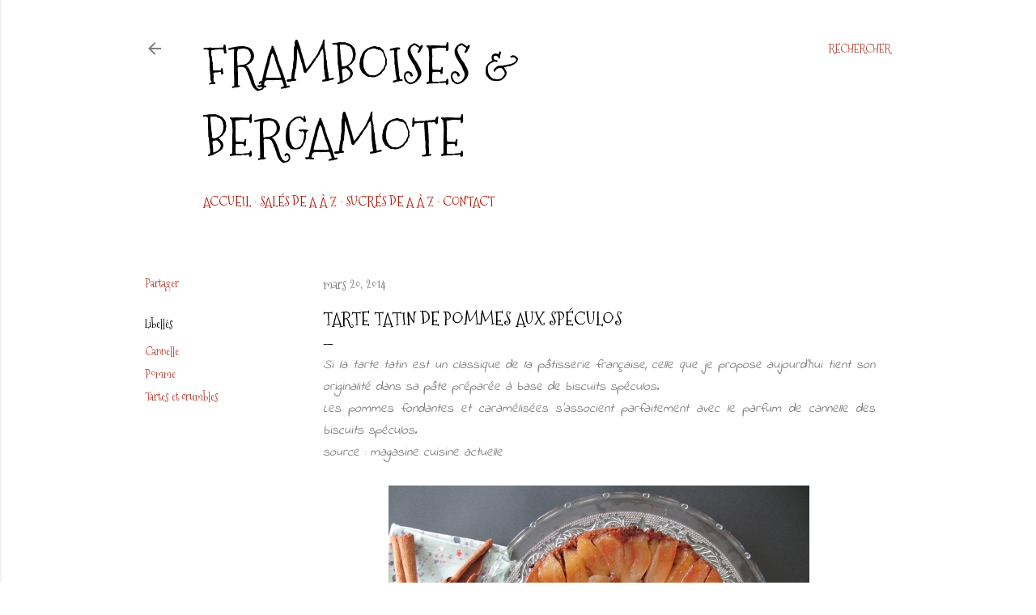

--- FILE ---
content_type: text/html; charset=UTF-8
request_url: http://www.framboises-et-bergamote.com/2014/03/tarte-tatin-de-pommes-aux-speculos.html?showComment=1395324357102
body_size: 37801
content:
<!DOCTYPE html>
<html dir='ltr' lang='fr' xmlns='http://www.w3.org/1999/xhtml' xmlns:b='http://www.google.com/2005/gml/b' xmlns:data='http://www.google.com/2005/gml/data' xmlns:expr='http://www.google.com/2005/gml/expr'>
<script type='text/javascript'> 
      cookieOptions = { 
        msg: "Ce blog utilise des cookies pour garantir son bon fonctionnement et optimiser ses performances. Si vous continuez à utiliser ce blog, nous considérerons que vous en acceptez l'utilisation.", 
        link: "https://www.blogger.com/go/blogspot-cookies", 
        close: "ok", 
        learn: "En savoir plus" }; 
    </script>
<style>
    #cookieChoiceInfo{
    height: 60px; /*hauteur de la barre*/
    background:#FFFFFF !important; /*la couleur du fond*/
    margin-top: -5px !important; /*reduire la hauteur du texte*/
    border-top:1px solid #b51200; /*taille, style et couleur de la bordure*/
    bottom: 0 !important; /*barre en bas*/
    top: auto !important; /*barre en bas*/
    }
    .cookie-choices-text {
    font-size:15px !important; /*la taille du texte*/
    font-family: indie flower, sans-serif !important; /*la police*/
    color: #000000 !important; /*la couleur du texte*/
    max-width: 1200px !important; /*la largeur du texte*/
    }
    #cookieChoiceInfo a {
     font-weight:normal !important; /*Enlever le gras*/
        font-size: 11px !important; /*la taille du texte dans les boutons*/
        color: #fff !important; /*la couleur du texte*/
        background: #b51200 !important; /*la couleur du fond des boutons*/
        padding: 6px !important; /*la grandeur des boutons*/
        border-radius: 5px; /*mettre des coins arrondis*/
        text-transform: UPPERCASE; /*mettre en majuscule*/
        margin-left: 12px; /*espacement entre les boutons*/
        text-decoration: none; /*pas de soulignement*/
    }
    #cookieChoiceInfo a:hover{
    color: #484848 !important; /*couleur du texte*/
    background:#dcae7c!important; /*couleur du fond*/
    }
    </style>
<head>
<meta content='width=device-width, initial-scale=1' name='viewport'/>
<title>Tarte tatin de pommes aux spéculos</title>
<meta content='text/html; charset=UTF-8' http-equiv='Content-Type'/>
<!-- Chrome, Firefox OS and Opera -->
<meta content='#ffffff' name='theme-color'/>
<!-- Windows Phone -->
<meta content='#ffffff' name='msapplication-navbutton-color'/>
<meta content='blogger' name='generator'/>
<link href='http://www.framboises-et-bergamote.com/favicon.ico' rel='icon' type='image/x-icon'/>
<link href='http://www.framboises-et-bergamote.com/2014/03/tarte-tatin-de-pommes-aux-speculos.html' rel='canonical'/>
<link rel="alternate" type="application/atom+xml" title="Framboises &amp; bergamote - Atom" href="http://www.framboises-et-bergamote.com/feeds/posts/default" />
<link rel="alternate" type="application/rss+xml" title="Framboises &amp; bergamote - RSS" href="http://www.framboises-et-bergamote.com/feeds/posts/default?alt=rss" />
<link rel="service.post" type="application/atom+xml" title="Framboises &amp; bergamote - Atom" href="https://www.blogger.com/feeds/5745276792924940341/posts/default" />

<link rel="alternate" type="application/atom+xml" title="Framboises &amp; bergamote - Atom" href="http://www.framboises-et-bergamote.com/feeds/4998455879524241158/comments/default" />
<!--Can't find substitution for tag [blog.ieCssRetrofitLinks]-->
<link href='https://blogger.googleusercontent.com/img/b/R29vZ2xl/AVvXsEjZsokunsUuBUbSu6g7bvGXVkuqKmWwP0jxvdFx6WfdBPccOPNJplTKHgAsZHwOoOdMBkTDL9SCN2z9rx5O7sONY1MJUPhfVW6UlHsTpYrBpnXS2x4OwGwmw27L9IZKE1Rw224WCF0UvHs/s1600/Tarte+tatin+pommes+sp%25C3%25A9culos+%25281%2529.JPG' rel='image_src'/>
<meta content='http://www.framboises-et-bergamote.com/2014/03/tarte-tatin-de-pommes-aux-speculos.html' property='og:url'/>
<meta content='Tarte tatin de pommes aux spéculos' property='og:title'/>
<meta content=' Si la tarte tatin est un classique de la pâtisserie française, celle que je propose aujourd&#39;hui tient son originalité dans sa pâte préparée...' property='og:description'/>
<meta content='https://blogger.googleusercontent.com/img/b/R29vZ2xl/AVvXsEjZsokunsUuBUbSu6g7bvGXVkuqKmWwP0jxvdFx6WfdBPccOPNJplTKHgAsZHwOoOdMBkTDL9SCN2z9rx5O7sONY1MJUPhfVW6UlHsTpYrBpnXS2x4OwGwmw27L9IZKE1Rw224WCF0UvHs/w1200-h630-p-k-no-nu/Tarte+tatin+pommes+sp%25C3%25A9culos+%25281%2529.JPG' property='og:image'/>
<style type='text/css'>@font-face{font-family:'EB Garamond';font-style:normal;font-weight:400;font-display:swap;src:url(//fonts.gstatic.com/s/ebgaramond/v32/SlGDmQSNjdsmc35JDF1K5E55YMjF_7DPuGi-6_RkCY9_WamXgHlIbvw.woff2)format('woff2');unicode-range:U+0460-052F,U+1C80-1C8A,U+20B4,U+2DE0-2DFF,U+A640-A69F,U+FE2E-FE2F;}@font-face{font-family:'EB Garamond';font-style:normal;font-weight:400;font-display:swap;src:url(//fonts.gstatic.com/s/ebgaramond/v32/SlGDmQSNjdsmc35JDF1K5E55YMjF_7DPuGi-6_RkAI9_WamXgHlIbvw.woff2)format('woff2');unicode-range:U+0301,U+0400-045F,U+0490-0491,U+04B0-04B1,U+2116;}@font-face{font-family:'EB Garamond';font-style:normal;font-weight:400;font-display:swap;src:url(//fonts.gstatic.com/s/ebgaramond/v32/SlGDmQSNjdsmc35JDF1K5E55YMjF_7DPuGi-6_RkCI9_WamXgHlIbvw.woff2)format('woff2');unicode-range:U+1F00-1FFF;}@font-face{font-family:'EB Garamond';font-style:normal;font-weight:400;font-display:swap;src:url(//fonts.gstatic.com/s/ebgaramond/v32/SlGDmQSNjdsmc35JDF1K5E55YMjF_7DPuGi-6_RkB49_WamXgHlIbvw.woff2)format('woff2');unicode-range:U+0370-0377,U+037A-037F,U+0384-038A,U+038C,U+038E-03A1,U+03A3-03FF;}@font-face{font-family:'EB Garamond';font-style:normal;font-weight:400;font-display:swap;src:url(//fonts.gstatic.com/s/ebgaramond/v32/SlGDmQSNjdsmc35JDF1K5E55YMjF_7DPuGi-6_RkC49_WamXgHlIbvw.woff2)format('woff2');unicode-range:U+0102-0103,U+0110-0111,U+0128-0129,U+0168-0169,U+01A0-01A1,U+01AF-01B0,U+0300-0301,U+0303-0304,U+0308-0309,U+0323,U+0329,U+1EA0-1EF9,U+20AB;}@font-face{font-family:'EB Garamond';font-style:normal;font-weight:400;font-display:swap;src:url(//fonts.gstatic.com/s/ebgaramond/v32/SlGDmQSNjdsmc35JDF1K5E55YMjF_7DPuGi-6_RkCo9_WamXgHlIbvw.woff2)format('woff2');unicode-range:U+0100-02BA,U+02BD-02C5,U+02C7-02CC,U+02CE-02D7,U+02DD-02FF,U+0304,U+0308,U+0329,U+1D00-1DBF,U+1E00-1E9F,U+1EF2-1EFF,U+2020,U+20A0-20AB,U+20AD-20C0,U+2113,U+2C60-2C7F,U+A720-A7FF;}@font-face{font-family:'EB Garamond';font-style:normal;font-weight:400;font-display:swap;src:url(//fonts.gstatic.com/s/ebgaramond/v32/SlGDmQSNjdsmc35JDF1K5E55YMjF_7DPuGi-6_RkBI9_WamXgHlI.woff2)format('woff2');unicode-range:U+0000-00FF,U+0131,U+0152-0153,U+02BB-02BC,U+02C6,U+02DA,U+02DC,U+0304,U+0308,U+0329,U+2000-206F,U+20AC,U+2122,U+2191,U+2193,U+2212,U+2215,U+FEFF,U+FFFD;}@font-face{font-family:'Indie Flower';font-style:normal;font-weight:400;font-display:swap;src:url(//fonts.gstatic.com/s/indieflower/v24/m8JVjfNVeKWVnh3QMuKkFcZVZ0uH99GUDs4k.woff2)format('woff2');unicode-range:U+0100-02BA,U+02BD-02C5,U+02C7-02CC,U+02CE-02D7,U+02DD-02FF,U+0304,U+0308,U+0329,U+1D00-1DBF,U+1E00-1E9F,U+1EF2-1EFF,U+2020,U+20A0-20AB,U+20AD-20C0,U+2113,U+2C60-2C7F,U+A720-A7FF;}@font-face{font-family:'Indie Flower';font-style:normal;font-weight:400;font-display:swap;src:url(//fonts.gstatic.com/s/indieflower/v24/m8JVjfNVeKWVnh3QMuKkFcZVaUuH99GUDg.woff2)format('woff2');unicode-range:U+0000-00FF,U+0131,U+0152-0153,U+02BB-02BC,U+02C6,U+02DA,U+02DC,U+0304,U+0308,U+0329,U+2000-206F,U+20AC,U+2122,U+2191,U+2193,U+2212,U+2215,U+FEFF,U+FFFD;}@font-face{font-family:'Lato';font-style:normal;font-weight:300;font-display:swap;src:url(//fonts.gstatic.com/s/lato/v25/S6u9w4BMUTPHh7USSwaPGQ3q5d0N7w.woff2)format('woff2');unicode-range:U+0100-02BA,U+02BD-02C5,U+02C7-02CC,U+02CE-02D7,U+02DD-02FF,U+0304,U+0308,U+0329,U+1D00-1DBF,U+1E00-1E9F,U+1EF2-1EFF,U+2020,U+20A0-20AB,U+20AD-20C0,U+2113,U+2C60-2C7F,U+A720-A7FF;}@font-face{font-family:'Lato';font-style:normal;font-weight:300;font-display:swap;src:url(//fonts.gstatic.com/s/lato/v25/S6u9w4BMUTPHh7USSwiPGQ3q5d0.woff2)format('woff2');unicode-range:U+0000-00FF,U+0131,U+0152-0153,U+02BB-02BC,U+02C6,U+02DA,U+02DC,U+0304,U+0308,U+0329,U+2000-206F,U+20AC,U+2122,U+2191,U+2193,U+2212,U+2215,U+FEFF,U+FFFD;}@font-face{font-family:'Lato';font-style:normal;font-weight:400;font-display:swap;src:url(//fonts.gstatic.com/s/lato/v25/S6uyw4BMUTPHjxAwXiWtFCfQ7A.woff2)format('woff2');unicode-range:U+0100-02BA,U+02BD-02C5,U+02C7-02CC,U+02CE-02D7,U+02DD-02FF,U+0304,U+0308,U+0329,U+1D00-1DBF,U+1E00-1E9F,U+1EF2-1EFF,U+2020,U+20A0-20AB,U+20AD-20C0,U+2113,U+2C60-2C7F,U+A720-A7FF;}@font-face{font-family:'Lato';font-style:normal;font-weight:400;font-display:swap;src:url(//fonts.gstatic.com/s/lato/v25/S6uyw4BMUTPHjx4wXiWtFCc.woff2)format('woff2');unicode-range:U+0000-00FF,U+0131,U+0152-0153,U+02BB-02BC,U+02C6,U+02DA,U+02DC,U+0304,U+0308,U+0329,U+2000-206F,U+20AC,U+2122,U+2191,U+2193,U+2212,U+2215,U+FEFF,U+FFFD;}@font-face{font-family:'Lato';font-style:normal;font-weight:700;font-display:swap;src:url(//fonts.gstatic.com/s/lato/v25/S6u9w4BMUTPHh6UVSwaPGQ3q5d0N7w.woff2)format('woff2');unicode-range:U+0100-02BA,U+02BD-02C5,U+02C7-02CC,U+02CE-02D7,U+02DD-02FF,U+0304,U+0308,U+0329,U+1D00-1DBF,U+1E00-1E9F,U+1EF2-1EFF,U+2020,U+20A0-20AB,U+20AD-20C0,U+2113,U+2C60-2C7F,U+A720-A7FF;}@font-face{font-family:'Lato';font-style:normal;font-weight:700;font-display:swap;src:url(//fonts.gstatic.com/s/lato/v25/S6u9w4BMUTPHh6UVSwiPGQ3q5d0.woff2)format('woff2');unicode-range:U+0000-00FF,U+0131,U+0152-0153,U+02BB-02BC,U+02C6,U+02DA,U+02DC,U+0304,U+0308,U+0329,U+2000-206F,U+20AC,U+2122,U+2191,U+2193,U+2212,U+2215,U+FEFF,U+FFFD;}@font-face{font-family:'Lora';font-style:normal;font-weight:400;font-display:swap;src:url(//fonts.gstatic.com/s/lora/v37/0QI6MX1D_JOuGQbT0gvTJPa787weuxJMkq18ndeYxZ2JTg.woff2)format('woff2');unicode-range:U+0460-052F,U+1C80-1C8A,U+20B4,U+2DE0-2DFF,U+A640-A69F,U+FE2E-FE2F;}@font-face{font-family:'Lora';font-style:normal;font-weight:400;font-display:swap;src:url(//fonts.gstatic.com/s/lora/v37/0QI6MX1D_JOuGQbT0gvTJPa787weuxJFkq18ndeYxZ2JTg.woff2)format('woff2');unicode-range:U+0301,U+0400-045F,U+0490-0491,U+04B0-04B1,U+2116;}@font-face{font-family:'Lora';font-style:normal;font-weight:400;font-display:swap;src:url(//fonts.gstatic.com/s/lora/v37/0QI6MX1D_JOuGQbT0gvTJPa787weuxI9kq18ndeYxZ2JTg.woff2)format('woff2');unicode-range:U+0302-0303,U+0305,U+0307-0308,U+0310,U+0312,U+0315,U+031A,U+0326-0327,U+032C,U+032F-0330,U+0332-0333,U+0338,U+033A,U+0346,U+034D,U+0391-03A1,U+03A3-03A9,U+03B1-03C9,U+03D1,U+03D5-03D6,U+03F0-03F1,U+03F4-03F5,U+2016-2017,U+2034-2038,U+203C,U+2040,U+2043,U+2047,U+2050,U+2057,U+205F,U+2070-2071,U+2074-208E,U+2090-209C,U+20D0-20DC,U+20E1,U+20E5-20EF,U+2100-2112,U+2114-2115,U+2117-2121,U+2123-214F,U+2190,U+2192,U+2194-21AE,U+21B0-21E5,U+21F1-21F2,U+21F4-2211,U+2213-2214,U+2216-22FF,U+2308-230B,U+2310,U+2319,U+231C-2321,U+2336-237A,U+237C,U+2395,U+239B-23B7,U+23D0,U+23DC-23E1,U+2474-2475,U+25AF,U+25B3,U+25B7,U+25BD,U+25C1,U+25CA,U+25CC,U+25FB,U+266D-266F,U+27C0-27FF,U+2900-2AFF,U+2B0E-2B11,U+2B30-2B4C,U+2BFE,U+3030,U+FF5B,U+FF5D,U+1D400-1D7FF,U+1EE00-1EEFF;}@font-face{font-family:'Lora';font-style:normal;font-weight:400;font-display:swap;src:url(//fonts.gstatic.com/s/lora/v37/0QI6MX1D_JOuGQbT0gvTJPa787weuxIvkq18ndeYxZ2JTg.woff2)format('woff2');unicode-range:U+0001-000C,U+000E-001F,U+007F-009F,U+20DD-20E0,U+20E2-20E4,U+2150-218F,U+2190,U+2192,U+2194-2199,U+21AF,U+21E6-21F0,U+21F3,U+2218-2219,U+2299,U+22C4-22C6,U+2300-243F,U+2440-244A,U+2460-24FF,U+25A0-27BF,U+2800-28FF,U+2921-2922,U+2981,U+29BF,U+29EB,U+2B00-2BFF,U+4DC0-4DFF,U+FFF9-FFFB,U+10140-1018E,U+10190-1019C,U+101A0,U+101D0-101FD,U+102E0-102FB,U+10E60-10E7E,U+1D2C0-1D2D3,U+1D2E0-1D37F,U+1F000-1F0FF,U+1F100-1F1AD,U+1F1E6-1F1FF,U+1F30D-1F30F,U+1F315,U+1F31C,U+1F31E,U+1F320-1F32C,U+1F336,U+1F378,U+1F37D,U+1F382,U+1F393-1F39F,U+1F3A7-1F3A8,U+1F3AC-1F3AF,U+1F3C2,U+1F3C4-1F3C6,U+1F3CA-1F3CE,U+1F3D4-1F3E0,U+1F3ED,U+1F3F1-1F3F3,U+1F3F5-1F3F7,U+1F408,U+1F415,U+1F41F,U+1F426,U+1F43F,U+1F441-1F442,U+1F444,U+1F446-1F449,U+1F44C-1F44E,U+1F453,U+1F46A,U+1F47D,U+1F4A3,U+1F4B0,U+1F4B3,U+1F4B9,U+1F4BB,U+1F4BF,U+1F4C8-1F4CB,U+1F4D6,U+1F4DA,U+1F4DF,U+1F4E3-1F4E6,U+1F4EA-1F4ED,U+1F4F7,U+1F4F9-1F4FB,U+1F4FD-1F4FE,U+1F503,U+1F507-1F50B,U+1F50D,U+1F512-1F513,U+1F53E-1F54A,U+1F54F-1F5FA,U+1F610,U+1F650-1F67F,U+1F687,U+1F68D,U+1F691,U+1F694,U+1F698,U+1F6AD,U+1F6B2,U+1F6B9-1F6BA,U+1F6BC,U+1F6C6-1F6CF,U+1F6D3-1F6D7,U+1F6E0-1F6EA,U+1F6F0-1F6F3,U+1F6F7-1F6FC,U+1F700-1F7FF,U+1F800-1F80B,U+1F810-1F847,U+1F850-1F859,U+1F860-1F887,U+1F890-1F8AD,U+1F8B0-1F8BB,U+1F8C0-1F8C1,U+1F900-1F90B,U+1F93B,U+1F946,U+1F984,U+1F996,U+1F9E9,U+1FA00-1FA6F,U+1FA70-1FA7C,U+1FA80-1FA89,U+1FA8F-1FAC6,U+1FACE-1FADC,U+1FADF-1FAE9,U+1FAF0-1FAF8,U+1FB00-1FBFF;}@font-face{font-family:'Lora';font-style:normal;font-weight:400;font-display:swap;src:url(//fonts.gstatic.com/s/lora/v37/0QI6MX1D_JOuGQbT0gvTJPa787weuxJOkq18ndeYxZ2JTg.woff2)format('woff2');unicode-range:U+0102-0103,U+0110-0111,U+0128-0129,U+0168-0169,U+01A0-01A1,U+01AF-01B0,U+0300-0301,U+0303-0304,U+0308-0309,U+0323,U+0329,U+1EA0-1EF9,U+20AB;}@font-face{font-family:'Lora';font-style:normal;font-weight:400;font-display:swap;src:url(//fonts.gstatic.com/s/lora/v37/0QI6MX1D_JOuGQbT0gvTJPa787weuxJPkq18ndeYxZ2JTg.woff2)format('woff2');unicode-range:U+0100-02BA,U+02BD-02C5,U+02C7-02CC,U+02CE-02D7,U+02DD-02FF,U+0304,U+0308,U+0329,U+1D00-1DBF,U+1E00-1E9F,U+1EF2-1EFF,U+2020,U+20A0-20AB,U+20AD-20C0,U+2113,U+2C60-2C7F,U+A720-A7FF;}@font-face{font-family:'Lora';font-style:normal;font-weight:400;font-display:swap;src:url(//fonts.gstatic.com/s/lora/v37/0QI6MX1D_JOuGQbT0gvTJPa787weuxJBkq18ndeYxZ0.woff2)format('woff2');unicode-range:U+0000-00FF,U+0131,U+0152-0153,U+02BB-02BC,U+02C6,U+02DA,U+02DC,U+0304,U+0308,U+0329,U+2000-206F,U+20AC,U+2122,U+2191,U+2193,U+2212,U+2215,U+FEFF,U+FFFD;}@font-face{font-family:'Montserrat';font-style:normal;font-weight:400;font-display:swap;src:url(//fonts.gstatic.com/s/montserrat/v31/JTUSjIg1_i6t8kCHKm459WRhyyTh89ZNpQ.woff2)format('woff2');unicode-range:U+0460-052F,U+1C80-1C8A,U+20B4,U+2DE0-2DFF,U+A640-A69F,U+FE2E-FE2F;}@font-face{font-family:'Montserrat';font-style:normal;font-weight:400;font-display:swap;src:url(//fonts.gstatic.com/s/montserrat/v31/JTUSjIg1_i6t8kCHKm459W1hyyTh89ZNpQ.woff2)format('woff2');unicode-range:U+0301,U+0400-045F,U+0490-0491,U+04B0-04B1,U+2116;}@font-face{font-family:'Montserrat';font-style:normal;font-weight:400;font-display:swap;src:url(//fonts.gstatic.com/s/montserrat/v31/JTUSjIg1_i6t8kCHKm459WZhyyTh89ZNpQ.woff2)format('woff2');unicode-range:U+0102-0103,U+0110-0111,U+0128-0129,U+0168-0169,U+01A0-01A1,U+01AF-01B0,U+0300-0301,U+0303-0304,U+0308-0309,U+0323,U+0329,U+1EA0-1EF9,U+20AB;}@font-face{font-family:'Montserrat';font-style:normal;font-weight:400;font-display:swap;src:url(//fonts.gstatic.com/s/montserrat/v31/JTUSjIg1_i6t8kCHKm459WdhyyTh89ZNpQ.woff2)format('woff2');unicode-range:U+0100-02BA,U+02BD-02C5,U+02C7-02CC,U+02CE-02D7,U+02DD-02FF,U+0304,U+0308,U+0329,U+1D00-1DBF,U+1E00-1E9F,U+1EF2-1EFF,U+2020,U+20A0-20AB,U+20AD-20C0,U+2113,U+2C60-2C7F,U+A720-A7FF;}@font-face{font-family:'Montserrat';font-style:normal;font-weight:400;font-display:swap;src:url(//fonts.gstatic.com/s/montserrat/v31/JTUSjIg1_i6t8kCHKm459WlhyyTh89Y.woff2)format('woff2');unicode-range:U+0000-00FF,U+0131,U+0152-0153,U+02BB-02BC,U+02C6,U+02DA,U+02DC,U+0304,U+0308,U+0329,U+2000-206F,U+20AC,U+2122,U+2191,U+2193,U+2212,U+2215,U+FEFF,U+FFFD;}@font-face{font-family:'Montserrat';font-style:normal;font-weight:700;font-display:swap;src:url(//fonts.gstatic.com/s/montserrat/v31/JTUSjIg1_i6t8kCHKm459WRhyyTh89ZNpQ.woff2)format('woff2');unicode-range:U+0460-052F,U+1C80-1C8A,U+20B4,U+2DE0-2DFF,U+A640-A69F,U+FE2E-FE2F;}@font-face{font-family:'Montserrat';font-style:normal;font-weight:700;font-display:swap;src:url(//fonts.gstatic.com/s/montserrat/v31/JTUSjIg1_i6t8kCHKm459W1hyyTh89ZNpQ.woff2)format('woff2');unicode-range:U+0301,U+0400-045F,U+0490-0491,U+04B0-04B1,U+2116;}@font-face{font-family:'Montserrat';font-style:normal;font-weight:700;font-display:swap;src:url(//fonts.gstatic.com/s/montserrat/v31/JTUSjIg1_i6t8kCHKm459WZhyyTh89ZNpQ.woff2)format('woff2');unicode-range:U+0102-0103,U+0110-0111,U+0128-0129,U+0168-0169,U+01A0-01A1,U+01AF-01B0,U+0300-0301,U+0303-0304,U+0308-0309,U+0323,U+0329,U+1EA0-1EF9,U+20AB;}@font-face{font-family:'Montserrat';font-style:normal;font-weight:700;font-display:swap;src:url(//fonts.gstatic.com/s/montserrat/v31/JTUSjIg1_i6t8kCHKm459WdhyyTh89ZNpQ.woff2)format('woff2');unicode-range:U+0100-02BA,U+02BD-02C5,U+02C7-02CC,U+02CE-02D7,U+02DD-02FF,U+0304,U+0308,U+0329,U+1D00-1DBF,U+1E00-1E9F,U+1EF2-1EFF,U+2020,U+20A0-20AB,U+20AD-20C0,U+2113,U+2C60-2C7F,U+A720-A7FF;}@font-face{font-family:'Montserrat';font-style:normal;font-weight:700;font-display:swap;src:url(//fonts.gstatic.com/s/montserrat/v31/JTUSjIg1_i6t8kCHKm459WlhyyTh89Y.woff2)format('woff2');unicode-range:U+0000-00FF,U+0131,U+0152-0153,U+02BB-02BC,U+02C6,U+02DA,U+02DC,U+0304,U+0308,U+0329,U+2000-206F,U+20AC,U+2122,U+2191,U+2193,U+2212,U+2215,U+FEFF,U+FFFD;}@font-face{font-family:'Mountains of Christmas';font-style:normal;font-weight:400;font-display:swap;src:url(//fonts.gstatic.com/s/mountainsofchristmas/v24/3y9w6a4zcCnn5X0FDyrKi2ZRUBIy8uxoUo7eDNGsMdFqNpY.woff2)format('woff2');unicode-range:U+0000-00FF,U+0131,U+0152-0153,U+02BB-02BC,U+02C6,U+02DA,U+02DC,U+0304,U+0308,U+0329,U+2000-206F,U+20AC,U+2122,U+2191,U+2193,U+2212,U+2215,U+FEFF,U+FFFD;}@font-face{font-family:'Mountains of Christmas';font-style:normal;font-weight:700;font-display:swap;src:url(//fonts.gstatic.com/s/mountainsofchristmas/v24/3y9z6a4zcCnn5X0FDyrKi2ZRUBIy8uxoUo7eBGqJJPxIO7yLeEE.woff2)format('woff2');unicode-range:U+0000-00FF,U+0131,U+0152-0153,U+02BB-02BC,U+02C6,U+02DA,U+02DC,U+0304,U+0308,U+0329,U+2000-206F,U+20AC,U+2122,U+2191,U+2193,U+2212,U+2215,U+FEFF,U+FFFD;}</style>
<style id='page-skin-1' type='text/css'><!--
/*! normalize.css v3.0.1 | MIT License | git.io/normalize */html{font-family:sans-serif;-ms-text-size-adjust:100%;-webkit-text-size-adjust:100%}body{margin:0}article,aside,details,figcaption,figure,footer,header,hgroup,main,nav,section,summary{display:block}audio,canvas,progress,video{display:inline-block;vertical-align:baseline}audio:not([controls]){display:none;height:0}[hidden],template{display:none}a{background:transparent}a:active,a:hover{outline:0}abbr[title]{border-bottom:1px dotted}b,strong{font-weight:bold}dfn{font-style:italic}h1{font-size:2em;margin:.67em 0}mark{background:#ff0;color:#000}small{font-size:80%}sub,sup{font-size:75%;line-height:0;position:relative;vertical-align:baseline}sup{top:-0.5em}sub{bottom:-0.25em}img{border:0}svg:not(:root){overflow:hidden}figure{margin:1em 40px}hr{-moz-box-sizing:content-box;box-sizing:content-box;height:0}pre{overflow:auto}code,kbd,pre,samp{font-family:monospace,monospace;font-size:1em}button,input,optgroup,select,textarea{color:inherit;font:inherit;margin:0}button{overflow:visible}button,select{text-transform:none}button,html input[type="button"],input[type="reset"],input[type="submit"]{-webkit-appearance:button;cursor:pointer}button[disabled],html input[disabled]{cursor:default}button::-moz-focus-inner,input::-moz-focus-inner{border:0;padding:0}input{line-height:normal}input[type="checkbox"],input[type="radio"]{box-sizing:border-box;padding:0}input[type="number"]::-webkit-inner-spin-button,input[type="number"]::-webkit-outer-spin-button{height:auto}input[type="search"]{-webkit-appearance:textfield;-moz-box-sizing:content-box;-webkit-box-sizing:content-box;box-sizing:content-box}input[type="search"]::-webkit-search-cancel-button,input[type="search"]::-webkit-search-decoration{-webkit-appearance:none}fieldset{border:1px solid #c0c0c0;margin:0 2px;padding:.35em .625em .75em}legend{border:0;padding:0}textarea{overflow:auto}optgroup{font-weight:bold}table{border-collapse:collapse;border-spacing:0}td,th{padding:0}
/*!************************************************
* Blogger Template Style
* Name: Soho
**************************************************/
body{
overflow-wrap:break-word;
word-break:break-word;
word-wrap:break-word
}
.hidden{
display:none
}
.invisible{
visibility:hidden
}
.container::after,.float-container::after{
clear:both;
content:"";
display:table
}
.clearboth{
clear:both
}
#comments .comment .comment-actions,.subscribe-popup .FollowByEmail .follow-by-email-submit{
background:0 0;
border:0;
box-shadow:none;
color:#b54235;
cursor:pointer;
font-size:14px;
font-weight:700;
outline:0;
text-decoration:none;
text-transform:uppercase;
width:auto
}
.dim-overlay{
background-color:rgba(0,0,0,.54);
height:100vh;
left:0;
position:fixed;
top:0;
width:100%
}
#sharing-dim-overlay{
background-color:transparent
}
input::-ms-clear{
display:none
}
.blogger-logo,.svg-icon-24.blogger-logo{
fill:#ff9800;
opacity:1
}
.loading-spinner-large{
-webkit-animation:mspin-rotate 1.568s infinite linear;
animation:mspin-rotate 1.568s infinite linear;
height:48px;
overflow:hidden;
position:absolute;
width:48px;
z-index:200
}
.loading-spinner-large>div{
-webkit-animation:mspin-revrot 5332ms infinite steps(4);
animation:mspin-revrot 5332ms infinite steps(4)
}
.loading-spinner-large>div>div{
-webkit-animation:mspin-singlecolor-large-film 1333ms infinite steps(81);
animation:mspin-singlecolor-large-film 1333ms infinite steps(81);
background-size:100%;
height:48px;
width:3888px
}
.mspin-black-large>div>div,.mspin-grey_54-large>div>div{
background-image:url(https://www.blogblog.com/indie/mspin_black_large.svg)
}
.mspin-white-large>div>div{
background-image:url(https://www.blogblog.com/indie/mspin_white_large.svg)
}
.mspin-grey_54-large{
opacity:.54
}
@-webkit-keyframes mspin-singlecolor-large-film{
from{
-webkit-transform:translateX(0);
transform:translateX(0)
}
to{
-webkit-transform:translateX(-3888px);
transform:translateX(-3888px)
}
}
@keyframes mspin-singlecolor-large-film{
from{
-webkit-transform:translateX(0);
transform:translateX(0)
}
to{
-webkit-transform:translateX(-3888px);
transform:translateX(-3888px)
}
}
@-webkit-keyframes mspin-rotate{
from{
-webkit-transform:rotate(0);
transform:rotate(0)
}
to{
-webkit-transform:rotate(360deg);
transform:rotate(360deg)
}
}
@keyframes mspin-rotate{
from{
-webkit-transform:rotate(0);
transform:rotate(0)
}
to{
-webkit-transform:rotate(360deg);
transform:rotate(360deg)
}
}
@-webkit-keyframes mspin-revrot{
from{
-webkit-transform:rotate(0);
transform:rotate(0)
}
to{
-webkit-transform:rotate(-360deg);
transform:rotate(-360deg)
}
}
@keyframes mspin-revrot{
from{
-webkit-transform:rotate(0);
transform:rotate(0)
}
to{
-webkit-transform:rotate(-360deg);
transform:rotate(-360deg)
}
}
.skip-navigation{
background-color:#fff;
box-sizing:border-box;
color:#000;
display:block;
height:0;
left:0;
line-height:50px;
overflow:hidden;
padding-top:0;
position:fixed;
text-align:center;
top:0;
-webkit-transition:box-shadow .3s,height .3s,padding-top .3s;
transition:box-shadow .3s,height .3s,padding-top .3s;
width:100%;
z-index:900
}
.skip-navigation:focus{
box-shadow:0 4px 5px 0 rgba(0,0,0,.14),0 1px 10px 0 rgba(0,0,0,.12),0 2px 4px -1px rgba(0,0,0,.2);
height:50px
}
#main{
outline:0
}
.main-heading{
position:absolute;
clip:rect(1px,1px,1px,1px);
padding:0;
border:0;
height:1px;
width:1px;
overflow:hidden
}
.Attribution{
margin-top:1em;
text-align:center
}
.Attribution .blogger img,.Attribution .blogger svg{
vertical-align:bottom
}
.Attribution .blogger img{
margin-right:.5em
}
.Attribution div{
line-height:24px;
margin-top:.5em
}
.Attribution .copyright,.Attribution .image-attribution{
font-size:.7em;
margin-top:1.5em
}
.BLOG_mobile_video_class{
display:none
}
.bg-photo{
background-attachment:scroll!important
}
body .CSS_LIGHTBOX{
z-index:900
}
.extendable .show-less,.extendable .show-more{
border-color:#b54235;
color:#b54235;
margin-top:8px
}
.extendable .show-less.hidden,.extendable .show-more.hidden{
display:none
}
.inline-ad{
display:none;
max-width:100%;
overflow:hidden
}
.adsbygoogle{
display:block
}
#cookieChoiceInfo{
bottom:auto;
top:0
}
iframe.b-hbp-video{
border:0
}
.post-body img{
max-width:100%
}
.post-body iframe{
max-width:100%
}
.post-body a[imageanchor="1"]{
display:inline-block
}
.byline{
margin-right:1em
}
.byline:last-child{
margin-right:0
}
.link-copied-dialog{
max-width:520px;
outline:0
}
.link-copied-dialog .modal-dialog-buttons{
margin-top:8px
}
.link-copied-dialog .goog-buttonset-default{
background:0 0;
border:0
}
.link-copied-dialog .goog-buttonset-default:focus{
outline:0
}
.paging-control-container{
margin-bottom:16px
}
.paging-control-container .paging-control{
display:inline-block
}
.paging-control-container .comment-range-text::after,.paging-control-container .paging-control{
color:#b54235
}
.paging-control-container .comment-range-text,.paging-control-container .paging-control{
margin-right:8px
}
.paging-control-container .comment-range-text::after,.paging-control-container .paging-control::after{
content:"\b7";
cursor:default;
padding-left:8px;
pointer-events:none
}
.paging-control-container .comment-range-text:last-child::after,.paging-control-container .paging-control:last-child::after{
content:none
}
.byline.reactions iframe{
height:20px
}
.b-notification{
color:#000;
background-color:#fff;
border-bottom:solid 1px #000;
box-sizing:border-box;
padding:16px 32px;
text-align:center
}
.b-notification.visible{
-webkit-transition:margin-top .3s cubic-bezier(.4,0,.2,1);
transition:margin-top .3s cubic-bezier(.4,0,.2,1)
}
.b-notification.invisible{
position:absolute
}
.b-notification-close{
position:absolute;
right:8px;
top:8px
}
.no-posts-message{
line-height:40px;
text-align:center
}
@media screen and (max-width:1162px){
body.item-view .post-body a[imageanchor="1"][style*="float: left;"],body.item-view .post-body a[imageanchor="1"][style*="float: right;"]{
float:none!important;
clear:none!important
}
body.item-view .post-body a[imageanchor="1"] img{
display:block;
height:auto;
margin:0 auto
}
body.item-view .post-body>.separator:first-child>a[imageanchor="1"]:first-child{
margin-top:20px
}
.post-body a[imageanchor]{
display:block
}
body.item-view .post-body a[imageanchor="1"]{
margin-left:0!important;
margin-right:0!important
}
body.item-view .post-body a[imageanchor="1"]+a[imageanchor="1"]{
margin-top:16px
}
}
.item-control{
display:none
}
#comments{
border-top:1px dashed rgba(0,0,0,.54);
margin-top:20px;
padding:20px
}
#comments .comment-thread ol{
margin:0;
padding-left:0;
padding-left:0
}
#comments .comment .comment-replybox-single,#comments .comment-thread .comment-replies{
margin-left:60px
}
#comments .comment-thread .thread-count{
display:none
}
#comments .comment{
list-style-type:none;
padding:0 0 30px;
position:relative
}
#comments .comment .comment{
padding-bottom:8px
}
.comment .avatar-image-container{
position:absolute
}
.comment .avatar-image-container img{
border-radius:50%
}
.avatar-image-container svg,.comment .avatar-image-container .avatar-icon{
border-radius:50%;
border:solid 1px #000000;
box-sizing:border-box;
fill:#000000;
height:35px;
margin:0;
padding:7px;
width:35px
}
.comment .comment-block{
margin-top:10px;
margin-left:60px;
padding-bottom:0
}
#comments .comment-author-header-wrapper{
margin-left:40px
}
#comments .comment .thread-expanded .comment-block{
padding-bottom:20px
}
#comments .comment .comment-header .user,#comments .comment .comment-header .user a{
color:#000000;
font-style:normal;
font-weight:700
}
#comments .comment .comment-actions{
bottom:0;
margin-bottom:15px;
position:absolute
}
#comments .comment .comment-actions>*{
margin-right:8px
}
#comments .comment .comment-header .datetime{
bottom:0;
color:rgba(0,0,0,0.537);
display:inline-block;
font-size:13px;
font-style:italic;
margin-left:8px
}
#comments .comment .comment-footer .comment-timestamp a,#comments .comment .comment-header .datetime a{
color:rgba(0,0,0,0.537)
}
#comments .comment .comment-content,.comment .comment-body{
margin-top:12px;
word-break:break-word
}
.comment-body{
margin-bottom:12px
}
#comments.embed[data-num-comments="0"]{
border:0;
margin-top:0;
padding-top:0
}
#comments.embed[data-num-comments="0"] #comment-post-message,#comments.embed[data-num-comments="0"] div.comment-form>p,#comments.embed[data-num-comments="0"] p.comment-footer{
display:none
}
#comment-editor-src{
display:none
}
.comments .comments-content .loadmore.loaded{
max-height:0;
opacity:0;
overflow:hidden
}
.extendable .remaining-items{
height:0;
overflow:hidden;
-webkit-transition:height .3s cubic-bezier(.4,0,.2,1);
transition:height .3s cubic-bezier(.4,0,.2,1)
}
.extendable .remaining-items.expanded{
height:auto
}
.svg-icon-24,.svg-icon-24-button{
cursor:pointer;
height:24px;
width:24px;
min-width:24px
}
.touch-icon{
margin:-12px;
padding:12px
}
.touch-icon:active,.touch-icon:focus{
background-color:rgba(153,153,153,.4);
border-radius:50%
}
svg:not(:root).touch-icon{
overflow:visible
}
html[dir=rtl] .rtl-reversible-icon{
-webkit-transform:scaleX(-1);
-ms-transform:scaleX(-1);
transform:scaleX(-1)
}
.svg-icon-24-button,.touch-icon-button{
background:0 0;
border:0;
margin:0;
outline:0;
padding:0
}
.touch-icon-button .touch-icon:active,.touch-icon-button .touch-icon:focus{
background-color:transparent
}
.touch-icon-button:active .touch-icon,.touch-icon-button:focus .touch-icon{
background-color:rgba(153,153,153,.4);
border-radius:50%
}
.Profile .default-avatar-wrapper .avatar-icon{
border-radius:50%;
border:solid 1px #000000;
box-sizing:border-box;
fill:#000000;
margin:0
}
.Profile .individual .default-avatar-wrapper .avatar-icon{
padding:25px
}
.Profile .individual .avatar-icon,.Profile .individual .profile-img{
height:120px;
width:120px
}
.Profile .team .default-avatar-wrapper .avatar-icon{
padding:8px
}
.Profile .team .avatar-icon,.Profile .team .default-avatar-wrapper,.Profile .team .profile-img{
height:40px;
width:40px
}
.snippet-container{
margin:0;
position:relative;
overflow:hidden
}
.snippet-fade{
bottom:0;
box-sizing:border-box;
position:absolute;
width:96px
}
.snippet-fade{
right:0
}
.snippet-fade:after{
content:"\2026"
}
.snippet-fade:after{
float:right
}
.centered-top-container.sticky{
left:0;
position:fixed;
right:0;
top:0;
width:auto;
z-index:50;
-webkit-transition-property:opacity,-webkit-transform;
transition-property:opacity,-webkit-transform;
transition-property:transform,opacity;
transition-property:transform,opacity,-webkit-transform;
-webkit-transition-duration:.2s;
transition-duration:.2s;
-webkit-transition-timing-function:cubic-bezier(.4,0,.2,1);
transition-timing-function:cubic-bezier(.4,0,.2,1)
}
.centered-top-placeholder{
display:none
}
.collapsed-header .centered-top-placeholder{
display:block
}
.centered-top-container .Header .replaced h1,.centered-top-placeholder .Header .replaced h1{
display:none
}
.centered-top-container.sticky .Header .replaced h1{
display:block
}
.centered-top-container.sticky .Header .header-widget{
background:0 0
}
.centered-top-container.sticky .Header .header-image-wrapper{
display:none
}
.centered-top-container img,.centered-top-placeholder img{
max-width:100%
}
.collapsible{
-webkit-transition:height .3s cubic-bezier(.4,0,.2,1);
transition:height .3s cubic-bezier(.4,0,.2,1)
}
.collapsible,.collapsible>summary{
display:block;
overflow:hidden
}
.collapsible>:not(summary){
display:none
}
.collapsible[open]>:not(summary){
display:block
}
.collapsible:focus,.collapsible>summary:focus{
outline:0
}
.collapsible>summary{
cursor:pointer;
display:block;
padding:0
}
.collapsible:focus>summary,.collapsible>summary:focus{
background-color:transparent
}
.collapsible>summary::-webkit-details-marker{
display:none
}
.collapsible-title{
-webkit-box-align:center;
-webkit-align-items:center;
-ms-flex-align:center;
align-items:center;
display:-webkit-box;
display:-webkit-flex;
display:-ms-flexbox;
display:flex
}
.collapsible-title .title{
-webkit-box-flex:1;
-webkit-flex:1 1 auto;
-ms-flex:1 1 auto;
flex:1 1 auto;
-webkit-box-ordinal-group:1;
-webkit-order:0;
-ms-flex-order:0;
order:0;
overflow:hidden;
text-overflow:ellipsis;
white-space:nowrap
}
.collapsible-title .chevron-down,.collapsible[open] .collapsible-title .chevron-up{
display:block
}
.collapsible-title .chevron-up,.collapsible[open] .collapsible-title .chevron-down{
display:none
}
.flat-button{
cursor:pointer;
display:inline-block;
font-weight:700;
text-transform:uppercase;
border-radius:2px;
padding:8px;
margin:-8px
}
.flat-icon-button{
background:0 0;
border:0;
margin:0;
outline:0;
padding:0;
margin:-12px;
padding:12px;
cursor:pointer;
box-sizing:content-box;
display:inline-block;
line-height:0
}
.flat-icon-button,.flat-icon-button .splash-wrapper{
border-radius:50%
}
.flat-icon-button .splash.animate{
-webkit-animation-duration:.3s;
animation-duration:.3s
}
.overflowable-container{
max-height:32px;
overflow:hidden;
position:relative
}
.overflow-button{
cursor:pointer
}
#overflowable-dim-overlay{
background:0 0
}
.overflow-popup{
box-shadow:0 2px 2px 0 rgba(0,0,0,.14),0 3px 1px -2px rgba(0,0,0,.2),0 1px 5px 0 rgba(0,0,0,.12);
background-color:#ffffff;
left:0;
max-width:calc(100% - 32px);
position:absolute;
top:0;
visibility:hidden;
z-index:101
}
.overflow-popup ul{
list-style:none
}
.overflow-popup .tabs li,.overflow-popup li{
display:block;
height:auto
}
.overflow-popup .tabs li{
padding-left:0;
padding-right:0
}
.overflow-button.hidden,.overflow-popup .tabs li.hidden,.overflow-popup li.hidden{
display:none
}
.search{
display:-webkit-box;
display:-webkit-flex;
display:-ms-flexbox;
display:flex;
line-height:24px;
width:24px
}
.search.focused{
width:100%
}
.search.focused .section{
width:100%
}
.search form{
z-index:101
}
.search h3{
display:none
}
.search form{
display:-webkit-box;
display:-webkit-flex;
display:-ms-flexbox;
display:flex;
-webkit-box-flex:1;
-webkit-flex:1 0 0;
-ms-flex:1 0 0px;
flex:1 0 0;
border-bottom:solid 1px transparent;
padding-bottom:8px
}
.search form>*{
display:none
}
.search.focused form>*{
display:block
}
.search .search-input label{
display:none
}
.centered-top-placeholder.cloned .search form{
z-index:30
}
.search.focused form{
border-color:rgba(0,0,0,0.537);
position:relative;
width:auto
}
.collapsed-header .centered-top-container .search.focused form{
border-bottom-color:transparent
}
.search-expand{
-webkit-box-flex:0;
-webkit-flex:0 0 auto;
-ms-flex:0 0 auto;
flex:0 0 auto
}
.search-expand-text{
display:none
}
.search-close{
display:inline;
vertical-align:middle
}
.search-input{
-webkit-box-flex:1;
-webkit-flex:1 0 1px;
-ms-flex:1 0 1px;
flex:1 0 1px
}
.search-input input{
background:0 0;
border:0;
box-sizing:border-box;
color:rgba(0,0,0,0.537);
display:inline-block;
outline:0;
width:calc(100% - 48px)
}
.search-input input.no-cursor{
color:transparent;
text-shadow:0 0 0 rgba(0,0,0,0.537)
}
.collapsed-header .centered-top-container .search-action,.collapsed-header .centered-top-container .search-input input{
color:rgba(0,0,0,0.537)
}
.collapsed-header .centered-top-container .search-input input.no-cursor{
color:transparent;
text-shadow:0 0 0 rgba(0,0,0,0.537)
}
.collapsed-header .centered-top-container .search-input input.no-cursor:focus,.search-input input.no-cursor:focus{
outline:0
}
.search-focused>*{
visibility:hidden
}
.search-focused .search,.search-focused .search-icon{
visibility:visible
}
.search.focused .search-action{
display:block
}
.search.focused .search-action:disabled{
opacity:.3
}
.widget.Sharing .sharing-button{
display:none
}
.widget.Sharing .sharing-buttons li{
padding:0
}
.widget.Sharing .sharing-buttons li span{
display:none
}
.post-share-buttons{
position:relative
}
.centered-bottom .share-buttons .svg-icon-24,.share-buttons .svg-icon-24{
fill:#000000
}
.sharing-open.touch-icon-button:active .touch-icon,.sharing-open.touch-icon-button:focus .touch-icon{
background-color:transparent
}
.share-buttons{
background-color:#ffffff;
border-radius:2px;
box-shadow:0 2px 2px 0 rgba(0,0,0,.14),0 3px 1px -2px rgba(0,0,0,.2),0 1px 5px 0 rgba(0,0,0,.12);
color:#000000;
list-style:none;
margin:0;
padding:8px 0;
position:absolute;
top:-11px;
min-width:200px;
z-index:101
}
.share-buttons.hidden{
display:none
}
.sharing-button{
background:0 0;
border:0;
margin:0;
outline:0;
padding:0;
cursor:pointer
}
.share-buttons li{
margin:0;
height:48px
}
.share-buttons li:last-child{
margin-bottom:0
}
.share-buttons li .sharing-platform-button{
box-sizing:border-box;
cursor:pointer;
display:block;
height:100%;
margin-bottom:0;
padding:0 16px;
position:relative;
width:100%
}
.share-buttons li .sharing-platform-button:focus,.share-buttons li .sharing-platform-button:hover{
background-color:rgba(128,128,128,.1);
outline:0
}
.share-buttons li svg[class*=" sharing-"],.share-buttons li svg[class^=sharing-]{
position:absolute;
top:10px
}
.share-buttons li span.sharing-platform-button{
position:relative;
top:0
}
.share-buttons li .platform-sharing-text{
display:block;
font-size:16px;
line-height:48px;
white-space:nowrap
}
.share-buttons li .platform-sharing-text{
margin-left:56px
}
.sidebar-container{
background-color:#f7f7f7;
max-width:284px;
overflow-y:auto;
-webkit-transition-property:-webkit-transform;
transition-property:-webkit-transform;
transition-property:transform;
transition-property:transform,-webkit-transform;
-webkit-transition-duration:.3s;
transition-duration:.3s;
-webkit-transition-timing-function:cubic-bezier(0,0,.2,1);
transition-timing-function:cubic-bezier(0,0,.2,1);
width:284px;
z-index:101;
-webkit-overflow-scrolling:touch
}
.sidebar-container .navigation{
line-height:0;
padding:16px
}
.sidebar-container .sidebar-back{
cursor:pointer
}
.sidebar-container .widget{
background:0 0;
margin:0 16px;
padding:16px 0
}
.sidebar-container .widget .title{
color:rgba(0,0,0,0.537);
margin:0
}
.sidebar-container .widget ul{
list-style:none;
margin:0;
padding:0
}
.sidebar-container .widget ul ul{
margin-left:1em
}
.sidebar-container .widget li{
font-size:16px;
line-height:normal
}
.sidebar-container .widget+.widget{
border-top:1px dashed rgba(0,0,0,0.537)
}
.BlogArchive li{
margin:16px 0
}
.BlogArchive li:last-child{
margin-bottom:0
}
.Label li a{
display:inline-block
}
.BlogArchive .post-count,.Label .label-count{
float:right;
margin-left:.25em
}
.BlogArchive .post-count::before,.Label .label-count::before{
content:"("
}
.BlogArchive .post-count::after,.Label .label-count::after{
content:")"
}
.widget.Translate .skiptranslate>div{
display:block!important
}
.widget.Profile .profile-link{
display:-webkit-box;
display:-webkit-flex;
display:-ms-flexbox;
display:flex
}
.widget.Profile .team-member .default-avatar-wrapper,.widget.Profile .team-member .profile-img{
-webkit-box-flex:0;
-webkit-flex:0 0 auto;
-ms-flex:0 0 auto;
flex:0 0 auto;
margin-right:1em
}
.widget.Profile .individual .profile-link{
-webkit-box-orient:vertical;
-webkit-box-direction:normal;
-webkit-flex-direction:column;
-ms-flex-direction:column;
flex-direction:column
}
.widget.Profile .team .profile-link .profile-name{
-webkit-align-self:center;
-ms-flex-item-align:center;
align-self:center;
display:block;
-webkit-box-flex:1;
-webkit-flex:1 1 auto;
-ms-flex:1 1 auto;
flex:1 1 auto
}
.dim-overlay{
background-color:rgba(0,0,0,.54);
z-index:100
}
body.sidebar-visible{
overflow-y:hidden
}
@media screen and (max-width:1439px){
.sidebar-container{
bottom:0;
position:fixed;
top:0;
left:0;
right:auto
}
.sidebar-container.sidebar-invisible{
-webkit-transition-timing-function:cubic-bezier(.4,0,.6,1);
transition-timing-function:cubic-bezier(.4,0,.6,1)
}
html[dir=ltr] .sidebar-container.sidebar-invisible{
-webkit-transform:translateX(-284px);
-ms-transform:translateX(-284px);
transform:translateX(-284px)
}
html[dir=rtl] .sidebar-container.sidebar-invisible{
-webkit-transform:translateX(284px);
-ms-transform:translateX(284px);
transform:translateX(284px)
}
}
@media screen and (min-width:1440px){
.sidebar-container{
position:absolute;
top:0;
left:0;
right:auto
}
.sidebar-container .navigation{
display:none
}
}
.dialog{
box-shadow:0 2px 2px 0 rgba(0,0,0,.14),0 3px 1px -2px rgba(0,0,0,.2),0 1px 5px 0 rgba(0,0,0,.12);
background:#ffffff;
box-sizing:border-box;
color:#000000;
padding:30px;
position:fixed;
text-align:center;
width:calc(100% - 24px);
z-index:101
}
.dialog input[type=email],.dialog input[type=text]{
background-color:transparent;
border:0;
border-bottom:solid 1px rgba(0,0,0,.12);
color:#000000;
display:block;
font-family:Mountains of Christmas;
font-size:16px;
line-height:24px;
margin:auto;
padding-bottom:7px;
outline:0;
text-align:center;
width:100%
}
.dialog input[type=email]::-webkit-input-placeholder,.dialog input[type=text]::-webkit-input-placeholder{
color:#000000
}
.dialog input[type=email]::-moz-placeholder,.dialog input[type=text]::-moz-placeholder{
color:#000000
}
.dialog input[type=email]:-ms-input-placeholder,.dialog input[type=text]:-ms-input-placeholder{
color:#000000
}
.dialog input[type=email]::-ms-input-placeholder,.dialog input[type=text]::-ms-input-placeholder{
color:#000000
}
.dialog input[type=email]::placeholder,.dialog input[type=text]::placeholder{
color:#000000
}
.dialog input[type=email]:focus,.dialog input[type=text]:focus{
border-bottom:solid 2px #b54235;
padding-bottom:6px
}
.dialog input.no-cursor{
color:transparent;
text-shadow:0 0 0 #000000
}
.dialog input.no-cursor:focus{
outline:0
}
.dialog input.no-cursor:focus{
outline:0
}
.dialog input[type=submit]{
font-family:Mountains of Christmas
}
.dialog .goog-buttonset-default{
color:#b54235
}
.subscribe-popup{
max-width:364px
}
.subscribe-popup h3{
color:#B51200;
font-size:1.8em;
margin-top:0
}
.subscribe-popup .FollowByEmail h3{
display:none
}
.subscribe-popup .FollowByEmail .follow-by-email-submit{
color:#b54235;
display:inline-block;
margin:0 auto;
margin-top:24px;
width:auto;
white-space:normal
}
.subscribe-popup .FollowByEmail .follow-by-email-submit:disabled{
cursor:default;
opacity:.3
}
@media (max-width:800px){
.blog-name div.widget.Subscribe{
margin-bottom:16px
}
body.item-view .blog-name div.widget.Subscribe{
margin:8px auto 16px auto;
width:100%
}
}
body#layout .bg-photo,body#layout .bg-photo-overlay{
display:none
}
body#layout .page_body{
padding:0;
position:relative;
top:0
}
body#layout .page{
display:inline-block;
left:inherit;
position:relative;
vertical-align:top;
width:540px
}
body#layout .centered{
max-width:954px
}
body#layout .navigation{
display:none
}
body#layout .sidebar-container{
display:inline-block;
width:40%
}
body#layout .hamburger-menu,body#layout .search{
display:none
}
body{
background-color:#ffffff;
color:#000000;
font:normal 400 20px Mountains of Christmas;
height:100%;
margin:0;
min-height:100vh
}
h1,h2,h3,h4,h5,h6{
font-weight:400
}
a{
color:#b54235;
text-decoration:none
}
.dim-overlay{
z-index:100
}
body.sidebar-visible .page_body{
overflow-y:scroll
}
.widget .title{
color:#7d7d7d;
font:normal 400 12px Mountains of Christmas
}
.extendable .show-less,.extendable .show-more{
color:#b54235;
font:normal 400 12px Mountains of Christmas;
margin:12px -8px 0 -8px;
text-transform:uppercase
}
.footer .widget,.main .widget{
margin:50px 0
}
.main .widget .title{
text-transform:uppercase
}
.inline-ad{
display:block;
margin-top:50px
}
.adsbygoogle{
text-align:center
}
.page_body{
display:-webkit-box;
display:-webkit-flex;
display:-ms-flexbox;
display:flex;
-webkit-box-orient:vertical;
-webkit-box-direction:normal;
-webkit-flex-direction:column;
-ms-flex-direction:column;
flex-direction:column;
min-height:100vh;
position:relative;
z-index:20
}
.page_body>*{
-webkit-box-flex:0;
-webkit-flex:0 0 auto;
-ms-flex:0 0 auto;
flex:0 0 auto
}
.page_body>#footer{
margin-top:auto
}
.centered-bottom,.centered-top{
margin:0 32px;
max-width:100%
}
.centered-top{
padding-bottom:12px;
padding-top:12px
}
.sticky .centered-top{
padding-bottom:0;
padding-top:0
}
.centered-top-container,.centered-top-placeholder{
background:#ffffff
}
.centered-top{
display:-webkit-box;
display:-webkit-flex;
display:-ms-flexbox;
display:flex;
-webkit-flex-wrap:wrap;
-ms-flex-wrap:wrap;
flex-wrap:wrap;
-webkit-box-pack:justify;
-webkit-justify-content:space-between;
-ms-flex-pack:justify;
justify-content:space-between;
position:relative
}
.sticky .centered-top{
-webkit-flex-wrap:nowrap;
-ms-flex-wrap:nowrap;
flex-wrap:nowrap
}
.centered-top-container .svg-icon-24,.centered-top-placeholder .svg-icon-24{
fill:#7d7d7d
}
.back-button-container,.hamburger-menu-container{
-webkit-box-flex:0;
-webkit-flex:0 0 auto;
-ms-flex:0 0 auto;
flex:0 0 auto;
height:48px;
-webkit-box-ordinal-group:2;
-webkit-order:1;
-ms-flex-order:1;
order:1
}
.sticky .back-button-container,.sticky .hamburger-menu-container{
-webkit-box-ordinal-group:2;
-webkit-order:1;
-ms-flex-order:1;
order:1
}
.back-button,.hamburger-menu,.search-expand-icon{
cursor:pointer;
margin-top:0
}
.search{
-webkit-box-align:start;
-webkit-align-items:flex-start;
-ms-flex-align:start;
align-items:flex-start;
-webkit-box-flex:0;
-webkit-flex:0 0 auto;
-ms-flex:0 0 auto;
flex:0 0 auto;
height:48px;
margin-left:24px;
-webkit-box-ordinal-group:4;
-webkit-order:3;
-ms-flex-order:3;
order:3
}
.search,.search.focused{
width:auto
}
.search.focused{
position:static
}
.sticky .search{
display:none;
-webkit-box-ordinal-group:5;
-webkit-order:4;
-ms-flex-order:4;
order:4
}
.search .section{
right:0;
margin-top:12px;
position:absolute;
top:12px;
width:0
}
.sticky .search .section{
top:0
}
.search-expand{
background:0 0;
border:0;
margin:0;
outline:0;
padding:0;
color:#b54235;
cursor:pointer;
-webkit-box-flex:0;
-webkit-flex:0 0 auto;
-ms-flex:0 0 auto;
flex:0 0 auto;
font:normal 400 12px Mountains of Christmas;
text-transform:uppercase;
word-break:normal
}
.search.focused .search-expand{
visibility:hidden
}
.search .dim-overlay{
background:0 0
}
.search.focused .section{
max-width:400px
}
.search.focused form{
border-color:#7d7d7d;
height:24px
}
.search.focused .search-input{
display:-webkit-box;
display:-webkit-flex;
display:-ms-flexbox;
display:flex;
-webkit-box-flex:1;
-webkit-flex:1 1 auto;
-ms-flex:1 1 auto;
flex:1 1 auto
}
.search-input input{
-webkit-box-flex:1;
-webkit-flex:1 1 auto;
-ms-flex:1 1 auto;
flex:1 1 auto;
font:normal 400 16px Montserrat, sans-serif
}
.search input[type=submit]{
display:none
}
.subscribe-section-container{
-webkit-box-flex:1;
-webkit-flex:1 0 auto;
-ms-flex:1 0 auto;
flex:1 0 auto;
margin-left:24px;
-webkit-box-ordinal-group:3;
-webkit-order:2;
-ms-flex-order:2;
order:2;
text-align:right
}
.sticky .subscribe-section-container{
-webkit-box-flex:0;
-webkit-flex:0 0 auto;
-ms-flex:0 0 auto;
flex:0 0 auto;
-webkit-box-ordinal-group:4;
-webkit-order:3;
-ms-flex-order:3;
order:3
}
.subscribe-button{
background:0 0;
border:0;
margin:0;
outline:0;
padding:0;
color:#b54235;
cursor:pointer;
display:inline-block;
font:normal 400 12px Mountains of Christmas;
line-height:48px;
margin:0;
text-transform:uppercase;
word-break:normal
}
.subscribe-popup h3{
color:#7d7d7d;
font:normal 400 12px Mountains of Christmas;
margin-bottom:24px;
text-transform:uppercase
}
.subscribe-popup div.widget.FollowByEmail .follow-by-email-address{
color:#000000;
font:normal 400 12px Mountains of Christmas
}
.subscribe-popup div.widget.FollowByEmail .follow-by-email-submit{
color:#b54235;
font:normal 400 12px Mountains of Christmas;
margin-top:24px;
text-transform:uppercase
}
.blog-name{
-webkit-box-flex:1;
-webkit-flex:1 1 100%;
-ms-flex:1 1 100%;
flex:1 1 100%;
-webkit-box-ordinal-group:5;
-webkit-order:4;
-ms-flex-order:4;
order:4;
overflow:hidden
}
.sticky .blog-name{
-webkit-box-flex:1;
-webkit-flex:1 1 auto;
-ms-flex:1 1 auto;
flex:1 1 auto;
margin:0 12px;
-webkit-box-ordinal-group:3;
-webkit-order:2;
-ms-flex-order:2;
order:2
}
body.search-view .centered-top.search-focused .blog-name{
display:none
}
.widget.Header h1{
font:normal 400 18px Mountains of Christmas;
margin:0;
text-transform:uppercase
}
.widget.Header h1,.widget.Header h1 a{
color:#000000
}
.widget.Header p{
color:rgba(0,0,0,0.537);
font:normal 400 20px Mountains of Christmas;
line-height:1.7
}
.sticky .widget.Header h1{
font-size:16px;
line-height:48px;
overflow:hidden;
overflow-wrap:normal;
text-overflow:ellipsis;
white-space:nowrap;
word-wrap:normal
}
.sticky .widget.Header p{
display:none
}
.sticky{
box-shadow:0 1px 3px rgba(0,0,0,0.098)
}
#page_list_top .widget.PageList{
font:normal normal 16px Mountains of Christmas;
line-height:32px
}
#page_list_top .widget.PageList .title{
display:none
}
#page_list_top .widget.PageList .overflowable-contents{
overflow:hidden
}
#page_list_top .widget.PageList .overflowable-contents ul{
list-style:none;
margin:0;
padding:0
}
#page_list_top .widget.PageList .overflow-popup ul{
list-style:none;
margin:0;
padding:0 20px
}
#page_list_top .widget.PageList .overflowable-contents li{
display:inline-block
}
#page_list_top .widget.PageList .overflowable-contents li.hidden{
display:none
}
#page_list_top .widget.PageList .overflowable-contents li:not(:first-child):before{
color:#b51200;
content:"\b7"
}
#page_list_top .widget.PageList .overflow-button a,#page_list_top .widget.PageList .overflow-popup li a,#page_list_top .widget.PageList .overflowable-contents li a{
color:#b51200;
font:normal normal 16px Mountains of Christmas;
line-height:32px;
text-transform:uppercase
}
#page_list_top .widget.PageList .overflow-popup li.selected a,#page_list_top .widget.PageList .overflowable-contents li.selected a{
color:#7d7d7d;
font:normal 700 14px Mountains of Christmas;
line-height:32px
}
#page_list_top .widget.PageList .overflow-button{
display:inline
}
.sticky #page_list_top{
display:none
}
body.homepage-view .hero-image.has-image{
background:#ffffff url(none) no-repeat scroll top center /* Credit: Mae Burke (http://www.offset.com/photos/389967) */;
background-attachment:scroll;
background-color:#ffffff;
background-size:cover;
height:62.5vw;
max-height:75vh;
min-height:200px;
width:100%
}
.post-filter-message{
background-color:#ffffff;
color:#000000;
display:-webkit-box;
display:-webkit-flex;
display:-ms-flexbox;
display:flex;
-webkit-flex-wrap:wrap;
-ms-flex-wrap:wrap;
flex-wrap:wrap;
font:normal 400 14px Mountains of Christmas;
-webkit-box-pack:justify;
-webkit-justify-content:space-between;
-ms-flex-pack:justify;
justify-content:space-between;
margin-top:50px;
padding:18px
}
.post-filter-message .message-container{
-webkit-box-flex:1;
-webkit-flex:1 1 auto;
-ms-flex:1 1 auto;
flex:1 1 auto;
min-width:0
}
.post-filter-message .home-link-container{
-webkit-box-flex:0;
-webkit-flex:0 0 auto;
-ms-flex:0 0 auto;
flex:0 0 auto
}
.post-filter-message .search-label,.post-filter-message .search-query{
color:#B51200;
font:normal 700 12px Mountains of Christmas;
text-transform:uppercase
}
.post-filter-message .home-link,.post-filter-message .home-link a{
color:#b54235;
font:normal 700 12px Mountains of Christmas;
text-transform:uppercase
}
.widget.FeaturedPost .thumb.hero-thumb{
background-position:center;
background-size:cover;
height:360px
}
.widget.FeaturedPost .featured-post-snippet:before{
content:"\2014"
}
.snippet-container,.snippet-fade{
font:normal 400 14px Indie Flower;
line-height:23.8px
}
.snippet-container{
max-height:166.6px;
overflow:hidden
}
.snippet-fade{
background:-webkit-linear-gradient(left,#ffffff 0,#ffffff 20%,rgba(255, 255, 255, 0) 100%);
background:linear-gradient(to left,#ffffff 0,#ffffff 20%,rgba(255, 255, 255, 0) 100%);
color:#7d7d7d
}
.post-sidebar{
display:none
}
.widget.Blog .blog-posts .post-outer-container{
width:100%
}
.no-posts{
text-align:center
}
body.feed-view .widget.Blog .blog-posts .post-outer-container,body.item-view .widget.Blog .blog-posts .post-outer{
margin-bottom:50px
}
.widget.Blog .post.no-featured-image,.widget.PopularPosts .post.no-featured-image{
background-color:#000000;
padding:30px
}
.widget.Blog .post>.post-share-buttons-top{
right:0;
position:absolute;
top:0
}
.widget.Blog .post>.post-share-buttons-bottom{
bottom:0;
right:0;
position:absolute
}
.blog-pager{
text-align:right
}
.blog-pager a{
color:#b54235;
font:normal 400 12px Mountains of Christmas;
text-transform:uppercase
}
.blog-pager .blog-pager-newer-link,.blog-pager .home-link{
display:none
}
.post-title{
font:normal 400 20px Mountains of Christmas;
margin:0;
text-transform:uppercase
}
.post-title,.post-title a{
color:#000000
}
.post.no-featured-image .post-title,.post.no-featured-image .post-title a{
color:#B51200
}
body.item-view .post-body-container:before{
content:"\2014"
}
.post-body{
color:#7d7d7d;
font:normal 400 14px Indie Flower;
line-height:1.7
}
.post-body blockquote{
color:#000000;
font:normal 400 16px Mountains of Christmas;
line-height:1.7;
margin-left:0;
margin-right:0
}
.post-body img{
height:auto;
max-width:100%
}
.post-body .tr-caption{
color:#000000;
font:normal 400 12px Mountains of Christmas;
line-height:1.7
}
.snippet-thumbnail{
position:relative
}
.snippet-thumbnail .post-header{
background:#ffffff;
bottom:0;
margin-bottom:0;
padding-right:15px;
padding-bottom:5px;
padding-top:5px;
position:absolute
}
.snippet-thumbnail img{
width:100%
}
.post-footer,.post-header{
margin:8px 0
}
body.item-view .widget.Blog .post-header{
margin:0 0 16px 0
}
body.item-view .widget.Blog .post-footer{
margin:50px 0 0 0
}
.widget.FeaturedPost .post-footer{
display:-webkit-box;
display:-webkit-flex;
display:-ms-flexbox;
display:flex;
-webkit-flex-wrap:wrap;
-ms-flex-wrap:wrap;
flex-wrap:wrap;
-webkit-box-pack:justify;
-webkit-justify-content:space-between;
-ms-flex-pack:justify;
justify-content:space-between
}
.widget.FeaturedPost .post-footer>*{
-webkit-box-flex:0;
-webkit-flex:0 1 auto;
-ms-flex:0 1 auto;
flex:0 1 auto
}
.widget.FeaturedPost .post-footer,.widget.FeaturedPost .post-footer a,.widget.FeaturedPost .post-footer button{
line-height:1.7
}
.jump-link{
margin:-8px
}
.post-header,.post-header a,.post-header button{
color:#7d7d7d;
font:normal 400 16px Mountains of Christmas
}
.post.no-featured-image .post-header,.post.no-featured-image .post-header a,.post.no-featured-image .post-header button{
color:rgba(254,254,254,0.537)
}
.post-footer,.post-footer a,.post-footer button{
color:#b54235;
font:normal 400 12px Mountains of Christmas
}
.post.no-featured-image .post-footer,.post.no-featured-image .post-footer a,.post.no-featured-image .post-footer button{
color:#B51200
}
body.item-view .post-footer-line{
line-height:2.3
}
.byline{
display:inline-block
}
.byline .flat-button{
text-transform:none
}
.post-header .byline:not(:last-child):after{
content:"\b7"
}
.post-header .byline:not(:last-child){
margin-right:0
}
.byline.post-labels a{
display:inline-block;
word-break:break-all
}
.byline.post-labels a:not(:last-child):after{
content:","
}
.byline.reactions .reactions-label{
line-height:22px;
vertical-align:top
}
.post-share-buttons{
margin-left:0
}
.share-buttons{
background-color:#f9f9f9;
border-radius:0;
box-shadow:0 1px 1px 1px rgba(0,0,0,0.098);
color:#000000;
font:normal 400 16px Montserrat, sans-serif
}
.share-buttons .svg-icon-24{
fill:#b54235
}
#comment-holder .continue{
display:none
}
#comment-editor{
margin-bottom:20px;
margin-top:20px
}
.widget.Attribution,.widget.Attribution .copyright,.widget.Attribution .copyright a,.widget.Attribution .image-attribution,.widget.Attribution .image-attribution a,.widget.Attribution a{
color:rgba(0,0,0,0.537);
font:normal 400 12px Montserrat, sans-serif
}
.widget.Attribution svg{
fill:rgba(0,0,0,0.537)
}
.widget.Attribution .blogger a{
display:-webkit-box;
display:-webkit-flex;
display:-ms-flexbox;
display:flex;
-webkit-align-content:center;
-ms-flex-line-pack:center;
align-content:center;
-webkit-box-pack:center;
-webkit-justify-content:center;
-ms-flex-pack:center;
justify-content:center;
line-height:24px
}
.widget.Attribution .blogger svg{
margin-right:8px
}
.widget.Profile ul{
list-style:none;
padding:0
}
.widget.Profile .individual .default-avatar-wrapper,.widget.Profile .individual .profile-img{
border-radius:50%;
display:inline-block;
height:120px;
width:120px
}
.widget.Profile .individual .profile-data a,.widget.Profile .team .profile-name{
color:#B51200;
font:normal 400 20px Mountains of Christmas;
text-transform:none
}
.widget.Profile .individual dd{
color:#000000;
font:normal 400 20px Mountains of Christmas;
margin:0 auto
}
.widget.Profile .individual .profile-link,.widget.Profile .team .visit-profile{
color:#b54235;
font:normal 400 12px Mountains of Christmas;
text-transform:uppercase
}
.widget.Profile .team .default-avatar-wrapper,.widget.Profile .team .profile-img{
border-radius:50%;
float:left;
height:40px;
width:40px
}
.widget.Profile .team .profile-link .profile-name-wrapper{
-webkit-box-flex:1;
-webkit-flex:1 1 auto;
-ms-flex:1 1 auto;
flex:1 1 auto
}
.widget.Label li,.widget.Label span.label-size{
color:#b54235;
display:inline-block;
font:normal 400 12px Mountains of Christmas;
word-break:break-all
}
.widget.Label li:not(:last-child):after,.widget.Label span.label-size:not(:last-child):after{
content:","
}
.widget.PopularPosts .post{
margin-bottom:50px
}
#comments{
border-top:none;
padding:0
}
#comments .comment .comment-footer,#comments .comment .comment-header,#comments .comment .comment-header .datetime,#comments .comment .comment-header .datetime a{
color:rgba(0,0,0,0.537);
font:normal 400 12px Mountains of Christmas
}
#comments .comment .comment-author,#comments .comment .comment-author a,#comments .comment .comment-header .user,#comments .comment .comment-header .user a{
color:#000000;
font:normal 400 14px Mountains of Christmas
}
#comments .comment .comment-body,#comments .comment .comment-content{
color:#000000;
font:normal 400 16px Indie Flower
}
#comments .comment .comment-actions,#comments .footer,#comments .footer a,#comments .loadmore,#comments .paging-control{
color:#B51200;
font:normal 400 12px Mountains of Christmas;
text-transform:uppercase
}
#commentsHolder{
border-bottom:none;
border-top:none
}
#comments .comment-form h4{
position:absolute;
clip:rect(1px,1px,1px,1px);
padding:0;
border:0;
height:1px;
width:1px;
overflow:hidden
}
.sidebar-container{
background-color:#ffffff;
color:rgba(0,0,0,0.537);
font:normal 400 14px Montserrat, sans-serif;
min-height:100%
}
html[dir=ltr] .sidebar-container{
box-shadow:1px 0 3px rgba(0,0,0,0.098)
}
html[dir=rtl] .sidebar-container{
box-shadow:-1px 0 3px rgba(0,0,0,0.098)
}
.sidebar-container a{
color:#b54235
}
.sidebar-container .svg-icon-24{
fill:rgba(0,0,0,0.537)
}
.sidebar-container .widget{
margin:0;
margin-left:40px;
padding:40px;
padding-left:0
}
.sidebar-container .widget+.widget{
border-top:1px solid rgba(0,0,0,0.537)
}
.sidebar-container .widget .title{
color:rgba(0,0,0,0.537);
font:normal 400 16px Montserrat, sans-serif
}
.sidebar-container .widget ul li,.sidebar-container .widget.BlogArchive #ArchiveList li{
font:normal 400 14px Montserrat, sans-serif;
margin:1em 0 0 0
}
.sidebar-container .BlogArchive .post-count,.sidebar-container .Label .label-count{
float:none
}
.sidebar-container .Label li a{
display:inline
}
.sidebar-container .widget.Profile .default-avatar-wrapper .avatar-icon{
border-color:#000000;
fill:#000000
}
.sidebar-container .widget.Profile .individual{
text-align:center
}
.sidebar-container .widget.Profile .individual dd:before{
content:"\2014";
display:block
}
.sidebar-container .widget.Profile .individual .profile-data a,.sidebar-container .widget.Profile .team .profile-name{
color:#000000;
font:normal 400 24px EB Garamond, serif
}
.sidebar-container .widget.Profile .individual dd{
color:rgba(0,0,0,0.867);
font:normal 400 12px Montserrat, sans-serif;
margin:0 30px
}
.sidebar-container .widget.Profile .individual .profile-link,.sidebar-container .widget.Profile .team .visit-profile{
color:#b54235;
font:normal 400 14px Montserrat, sans-serif
}
.sidebar-container .snippet-fade{
background:-webkit-linear-gradient(left,#ffffff 0,#ffffff 20%,rgba(255, 255, 255, 0) 100%);
background:linear-gradient(to left,#ffffff 0,#ffffff 20%,rgba(255, 255, 255, 0) 100%)
}
@media screen and (min-width:640px){
.centered-bottom,.centered-top{
margin:0 auto;
width:576px
}
.centered-top{
-webkit-flex-wrap:nowrap;
-ms-flex-wrap:nowrap;
flex-wrap:nowrap;
padding-bottom:24px;
padding-top:36px
}
.blog-name{
-webkit-box-flex:1;
-webkit-flex:1 1 auto;
-ms-flex:1 1 auto;
flex:1 1 auto;
min-width:0;
-webkit-box-ordinal-group:3;
-webkit-order:2;
-ms-flex-order:2;
order:2
}
.sticky .blog-name{
margin:0
}
.back-button-container,.hamburger-menu-container{
margin-right:36px;
-webkit-box-ordinal-group:2;
-webkit-order:1;
-ms-flex-order:1;
order:1
}
.search{
margin-left:36px;
-webkit-box-ordinal-group:5;
-webkit-order:4;
-ms-flex-order:4;
order:4
}
.search .section{
top:36px
}
.sticky .search{
display:block
}
.subscribe-section-container{
-webkit-box-flex:0;
-webkit-flex:0 0 auto;
-ms-flex:0 0 auto;
flex:0 0 auto;
margin-left:36px;
-webkit-box-ordinal-group:4;
-webkit-order:3;
-ms-flex-order:3;
order:3
}
.subscribe-button{
font:normal 400 14px Mountains of Christmas;
line-height:48px
}
.subscribe-popup h3{
font:normal bold 20px Mountains of Christmas
}
.subscribe-popup div.widget.FollowByEmail .follow-by-email-address{
font:normal bold 20px Mountains of Christmas
}
.subscribe-popup div.widget.FollowByEmail .follow-by-email-submit{
font:normal 400 14px Mountains of Christmas
}
.widget .title{
font:normal bold 20px Mountains of Christmas
}
.widget.Blog .post.no-featured-image,.widget.PopularPosts .post.no-featured-image{
padding:65px
}
.post-title{
font:normal 400 22px Mountains of Christmas
}
.blog-pager a{
font:normal 400 14px Mountains of Christmas
}
.widget.Header h1{
font:normal normal 64px Mountains of Christmas
}
.sticky .widget.Header h1{
font-size:24px
}
}
@media screen and (min-width:1162px){
.centered-bottom,.centered-top{
width:922px
}
.back-button-container,.hamburger-menu-container{
margin-right:48px
}
.search{
margin-left:48px
}
.search-expand{
font:normal 400 14px Mountains of Christmas;
line-height:48px
}
.search-expand-text{
display:block
}
.search-expand-icon{
display:none
}
.subscribe-section-container{
margin-left:48px
}
.post-filter-message{
font:normal 400 16px Mountains of Christmas
}
.post-filter-message .search-label,.post-filter-message .search-query{
font:normal 700 14px Mountains of Christmas
}
.post-filter-message .home-link{
font:normal 700 14px Mountains of Christmas
}
.widget.Blog .blog-posts .post-outer-container{
width:451px
}
body.item-view .widget.Blog .blog-posts .post-outer-container{
width:100%
}
body.item-view .widget.Blog .blog-posts .post-outer{
display:-webkit-box;
display:-webkit-flex;
display:-ms-flexbox;
display:flex
}
#comments,body.item-view .post-outer-container .inline-ad,body.item-view .widget.PopularPosts{
margin-left:220px;
width:682px
}
.post-sidebar{
box-sizing:border-box;
display:block;
font:normal 400 14px Mountains of Christmas;
padding-right:20px;
width:220px
}
.post-sidebar-item{
margin-bottom:30px
}
.post-sidebar-item ul{
list-style:none;
padding:0
}
.post-sidebar-item .sharing-button{
color:#b54235;
cursor:pointer;
display:inline-block;
font:normal 400 14px Mountains of Christmas;
line-height:normal;
word-break:normal
}
.post-sidebar-labels li{
margin-bottom:8px
}
body.item-view .widget.Blog .post{
width:682px
}
.widget.Blog .post.no-featured-image,.widget.PopularPosts .post.no-featured-image{
padding:100px 65px
}
.page .widget.FeaturedPost .post-content{
display:-webkit-box;
display:-webkit-flex;
display:-ms-flexbox;
display:flex;
-webkit-box-pack:justify;
-webkit-justify-content:space-between;
-ms-flex-pack:justify;
justify-content:space-between
}
.page .widget.FeaturedPost .thumb-link{
display:-webkit-box;
display:-webkit-flex;
display:-ms-flexbox;
display:flex
}
.page .widget.FeaturedPost .thumb.hero-thumb{
height:auto;
min-height:300px;
width:451px
}
.page .widget.FeaturedPost .post-content.has-featured-image .post-text-container{
width:425px
}
.page .widget.FeaturedPost .post-content.no-featured-image .post-text-container{
width:100%
}
.page .widget.FeaturedPost .post-header{
margin:0 0 8px 0
}
.page .widget.FeaturedPost .post-footer{
margin:8px 0 0 0
}
.post-body{
font:normal 400 16px Indie Flower;
line-height:1.7
}
.post-body blockquote{
font:normal 400 24px Mountains of Christmas;
line-height:1.7
}
.snippet-container,.snippet-fade{
font:normal 400 16px Indie Flower;
line-height:27.2px
}
.snippet-container{
max-height:326.4px
}
.widget.Profile .individual .profile-data a,.widget.Profile .team .profile-name{
font:normal 400 24px Mountains of Christmas
}
.widget.Profile .individual .profile-link,.widget.Profile .team .visit-profile{
font:normal 400 14px Mountains of Christmas
}
}
@media screen and (min-width:1440px){
body{
position:relative
}
.page_body{
margin-left:284px
}
.sticky .centered-top{
padding-left:284px
}
.hamburger-menu-container{
display:none
}
.sidebar-container{
overflow:visible;
z-index:32
}
}

--></style>
<style id='template-skin-1' type='text/css'><!--
body#layout .hidden,
body#layout .invisible {
display: inherit;
}
body#layout .page {
width: 60%;
}
body#layout.ltr .page {
float: right;
}
body#layout.rtl .page {
float: left;
}
body#layout .sidebar-container {
width: 40%;
}
body#layout.ltr .sidebar-container {
float: left;
}
body#layout.rtl .sidebar-container {
float: right;
}
--></style>
<script async='async' src='https://www.gstatic.com/external_hosted/imagesloaded/imagesloaded-3.1.8.min.js'></script>
<script async='async' src='https://www.gstatic.com/external_hosted/vanillamasonry-v3_1_5/masonry.pkgd.min.js'></script>
<script async='async' src='https://www.gstatic.com/external_hosted/clipboardjs/clipboard.min.js'></script>
<script type='text/javascript'>
        (function(i,s,o,g,r,a,m){i['GoogleAnalyticsObject']=r;i[r]=i[r]||function(){
        (i[r].q=i[r].q||[]).push(arguments)},i[r].l=1*new Date();a=s.createElement(o),
        m=s.getElementsByTagName(o)[0];a.async=1;a.src=g;m.parentNode.insertBefore(a,m)
        })(window,document,'script','https://www.google-analytics.com/analytics.js','ga');
        ga('create', 'UA-55286048-1', 'auto', 'blogger');
        ga('blogger.send', 'pageview');
      </script>
<link href='https://www.blogger.com/dyn-css/authorization.css?targetBlogID=5745276792924940341&amp;zx=48a62005-6d76-4704-97b5-211f792042c2' media='none' onload='if(media!=&#39;all&#39;)media=&#39;all&#39;' rel='stylesheet'/><noscript><link href='https://www.blogger.com/dyn-css/authorization.css?targetBlogID=5745276792924940341&amp;zx=48a62005-6d76-4704-97b5-211f792042c2' rel='stylesheet'/></noscript>
<meta name='google-adsense-platform-account' content='ca-host-pub-1556223355139109'/>
<meta name='google-adsense-platform-domain' content='blogspot.com'/>

</head>
<body class='post-view item-view version-1-3-3'>
<a class='skip-navigation' href='#main' tabindex='0'>
Accéder au contenu principal
</a>
<div class='page'>
<div class='page_body'>
<div class='main-page-body-content'>
<div class='centered-top-placeholder'></div>
<header class='centered-top-container' role='banner'>
<div class='centered-top'>
<div class='back-button-container'>
<a href='http://www.framboises-et-bergamote.com/'>
<svg class='svg-icon-24 touch-icon back-button rtl-reversible-icon'>
<use xlink:href='/responsive/sprite_v1_6.css.svg#ic_arrow_back_black_24dp' xmlns:xlink='http://www.w3.org/1999/xlink'></use>
</svg>
</a>
</div>
<div class='search'>
<button aria-label='Rechercher' class='search-expand touch-icon-button'>
<div class='search-expand-text'>Rechercher</div>
<svg class='svg-icon-24 touch-icon search-expand-icon'>
<use xlink:href='/responsive/sprite_v1_6.css.svg#ic_search_black_24dp' xmlns:xlink='http://www.w3.org/1999/xlink'></use>
</svg>
</button>
<div class='section' id='search_top' name='Search (Top)'><div class='widget BlogSearch' data-version='2' id='BlogSearch1'>
<h3 class='title'>
Rechercher dans ce blog
</h3>
<div class='widget-content' role='search'>
<form action='http://www.framboises-et-bergamote.com/search' target='_top'>
<div class='search-input'>
<input aria-label='Rechercher dans ce blog' autocomplete='off' name='q' placeholder='Rechercher dans ce blog' value=''/>
</div>
<label>
<input type='submit'/>
<svg class='svg-icon-24 touch-icon search-icon'>
<use xlink:href='/responsive/sprite_v1_6.css.svg#ic_search_black_24dp' xmlns:xlink='http://www.w3.org/1999/xlink'></use>
</svg>
</label>
</form>
</div>
</div></div>
</div>
<div class='blog-name'>
<div class='section' id='header' name='En-tête'><div class='widget Header' data-version='2' id='Header1'>
<div class='header-widget'>
<div>
<h1>
<a href='http://www.framboises-et-bergamote.com/'>
Framboises &amp; bergamote
</a>
</h1>
</div>
<p>
</p>
</div>
</div></div>
<nav role='navigation'>
<div class='section' id='page_list_top' name='Liste des pages (en haut)'><div class='widget PageList' data-version='2' id='PageList1'>
<h3 class='title'>
Pages
</h3>
<div class='widget-content'>
<div class='overflowable-container'>
<div class='overflowable-contents'>
<div class='container'>
<ul class='tabs'>
<li class='overflowable-item'>
<a href='http://www.framboises-et-bergamote.com/'>Accueil</a>
</li>
<li class='overflowable-item'>
<a href='http://www.framboises-et-bergamote.com/p/sales-de-a-z.html'>Salés de A à Z</a>
</li>
<li class='overflowable-item'>
<a href='http://www.framboises-et-bergamote.com/p/sucres-de-a-z.html'>Sucrés de A à Z</a>
</li>
<li class='overflowable-item'>
<a href='http://www.framboises-et-bergamote.com/p/contact.html'>CONTACT</a>
</li>
</ul>
</div>
</div>
<div class='overflow-button hidden'>
<a>Plus&hellip;</a>
</div>
</div>
</div>
</div></div>
</nav>
</div>
</div>
</header>
<div class='hero-image'>
</div>
<main class='centered-bottom' id='main' role='main' tabindex='-1'>
<div class='main section' id='page_body' name='Corps de la page'>
<div class='widget Blog' data-version='2' id='Blog1'>
<div class='blog-posts hfeed container'>
<div class='post-outer-container'>
<div class='post-outer'>
<div class='post-sidebar'>
<div class='post-sidebar-item post-share-buttons'>
<div aria-owns='sharing-popup-Blog1-byline-4998455879524241158' class='sharing' data-title=''>
<button aria-controls='sharing-popup-Blog1-byline-4998455879524241158' aria-label='Partager' class='sharing-button touch-icon-button' id='sharing-button-Blog1-byline-4998455879524241158' role='button'>
Partager
</button>
<div class='share-buttons-container'>
<ul aria-hidden='true' aria-label='Partager' class='share-buttons hidden' id='sharing-popup-Blog1-byline-4998455879524241158' role='menu'>
<li>
<span aria-label='Obtenir le lien' class='sharing-platform-button sharing-element-link' data-href='https://www.blogger.com/share-post.g?blogID=5745276792924940341&postID=4998455879524241158&target=' data-url='http://www.framboises-et-bergamote.com/2014/03/tarte-tatin-de-pommes-aux-speculos.html' role='menuitem' tabindex='-1' title='Obtenir le lien'>
<svg class='svg-icon-24 touch-icon sharing-link'>
<use xlink:href='/responsive/sprite_v1_6.css.svg#ic_24_link_dark' xmlns:xlink='http://www.w3.org/1999/xlink'></use>
</svg>
<span class='platform-sharing-text'>Obtenir le lien</span>
</span>
</li>
<li>
<span aria-label='Partager sur Facebook' class='sharing-platform-button sharing-element-facebook' data-href='https://www.blogger.com/share-post.g?blogID=5745276792924940341&postID=4998455879524241158&target=facebook' data-url='http://www.framboises-et-bergamote.com/2014/03/tarte-tatin-de-pommes-aux-speculos.html' role='menuitem' tabindex='-1' title='Partager sur Facebook'>
<svg class='svg-icon-24 touch-icon sharing-facebook'>
<use xlink:href='/responsive/sprite_v1_6.css.svg#ic_24_facebook_dark' xmlns:xlink='http://www.w3.org/1999/xlink'></use>
</svg>
<span class='platform-sharing-text'>Facebook</span>
</span>
</li>
<li>
<span aria-label='Partager sur X' class='sharing-platform-button sharing-element-twitter' data-href='https://www.blogger.com/share-post.g?blogID=5745276792924940341&postID=4998455879524241158&target=twitter' data-url='http://www.framboises-et-bergamote.com/2014/03/tarte-tatin-de-pommes-aux-speculos.html' role='menuitem' tabindex='-1' title='Partager sur X'>
<svg class='svg-icon-24 touch-icon sharing-twitter'>
<use xlink:href='/responsive/sprite_v1_6.css.svg#ic_24_twitter_dark' xmlns:xlink='http://www.w3.org/1999/xlink'></use>
</svg>
<span class='platform-sharing-text'>X</span>
</span>
</li>
<li>
<span aria-label='Partager sur Pinterest' class='sharing-platform-button sharing-element-pinterest' data-href='https://www.blogger.com/share-post.g?blogID=5745276792924940341&postID=4998455879524241158&target=pinterest' data-url='http://www.framboises-et-bergamote.com/2014/03/tarte-tatin-de-pommes-aux-speculos.html' role='menuitem' tabindex='-1' title='Partager sur Pinterest'>
<svg class='svg-icon-24 touch-icon sharing-pinterest'>
<use xlink:href='/responsive/sprite_v1_6.css.svg#ic_24_pinterest_dark' xmlns:xlink='http://www.w3.org/1999/xlink'></use>
</svg>
<span class='platform-sharing-text'>Pinterest</span>
</span>
</li>
<li>
<span aria-label='E-mail' class='sharing-platform-button sharing-element-email' data-href='https://www.blogger.com/share-post.g?blogID=5745276792924940341&postID=4998455879524241158&target=email' data-url='http://www.framboises-et-bergamote.com/2014/03/tarte-tatin-de-pommes-aux-speculos.html' role='menuitem' tabindex='-1' title='E-mail'>
<svg class='svg-icon-24 touch-icon sharing-email'>
<use xlink:href='/responsive/sprite_v1_6.css.svg#ic_24_email_dark' xmlns:xlink='http://www.w3.org/1999/xlink'></use>
</svg>
<span class='platform-sharing-text'>E-mail</span>
</span>
</li>
<li aria-hidden='true' class='hidden'>
<span aria-label='Partager dans d&#39;autres applications' class='sharing-platform-button sharing-element-other' data-url='http://www.framboises-et-bergamote.com/2014/03/tarte-tatin-de-pommes-aux-speculos.html' role='menuitem' tabindex='-1' title='Partager dans d&#39;autres applications'>
<svg class='svg-icon-24 touch-icon sharing-sharingOther'>
<use xlink:href='/responsive/sprite_v1_6.css.svg#ic_more_horiz_black_24dp' xmlns:xlink='http://www.w3.org/1999/xlink'></use>
</svg>
<span class='platform-sharing-text'>Autres applications</span>
</span>
</li>
</ul>
</div>
</div>
</div>
<div class='post-sidebar-item post-sidebar-labels'>
<div>Libellés</div>
<ul>
<li><a href='http://www.framboises-et-bergamote.com/search/label/Cannelle' rel='tag'>Cannelle</a></li>
<li><a href='http://www.framboises-et-bergamote.com/search/label/Pomme' rel='tag'>Pomme</a></li>
<li><a href='http://www.framboises-et-bergamote.com/search/label/Tartes%20et%20crumbles' rel='tag'>Tartes et crumbles</a></li>
</ul>
</div>
</div>
<div class='post'>
<script type='application/ld+json'>{
  "@context": "http://schema.org",
  "@type": "BlogPosting",
  "mainEntityOfPage": {
    "@type": "WebPage",
    "@id": "http://www.framboises-et-bergamote.com/2014/03/tarte-tatin-de-pommes-aux-speculos.html"
  },
  "headline": "Tarte tatin de pommes aux spéculos","description": "Si la tarte tatin est un classique de la pâtisserie française,&#160;celle que je&#160;propose aujourd\u0026#39;hui&#160;tient son originalité dans sa pâte prép...","datePublished": "2014-03-20T12:30:00+01:00",
  "dateModified": "2014-05-16T00:07:52+02:00","image": {
    "@type": "ImageObject","url": "https://blogger.googleusercontent.com/img/b/R29vZ2xl/AVvXsEjZsokunsUuBUbSu6g7bvGXVkuqKmWwP0jxvdFx6WfdBPccOPNJplTKHgAsZHwOoOdMBkTDL9SCN2z9rx5O7sONY1MJUPhfVW6UlHsTpYrBpnXS2x4OwGwmw27L9IZKE1Rw224WCF0UvHs/w1200-h630-p-k-no-nu/Tarte+tatin+pommes+sp%25C3%25A9culos+%25281%2529.JPG",
    "height": 630,
    "width": 1200},"publisher": {
    "@type": "Organization",
    "name": "Blogger",
    "logo": {
      "@type": "ImageObject",
      "url": "https://lh3.googleusercontent.com/ULB6iBuCeTVvSjjjU1A-O8e9ZpVba6uvyhtiWRti_rBAs9yMYOFBujxriJRZ-A=h60",
      "width": 206,
      "height": 60
    }
  },"author": {
    "@type": "Person",
    "name": "Valérie"
  }
}</script>
<div class='post-header'>
<div class='post-header-line-1'>
<span class='byline post-timestamp'>
<meta content='http://www.framboises-et-bergamote.com/2014/03/tarte-tatin-de-pommes-aux-speculos.html'/>
<a class='timestamp-link' href='http://www.framboises-et-bergamote.com/2014/03/tarte-tatin-de-pommes-aux-speculos.html' rel='bookmark' title='permanent link'>
<time class='published' datetime='2014-03-20T12:30:00+01:00' title='2014-03-20T12:30:00+01:00'>
mars 20, 2014
</time>
</a>
</span>
</div>
</div>
<a name='4998455879524241158'></a>
<h3 class='post-title entry-title'>
Tarte tatin de pommes aux spéculos
</h3>
<div class='post-body-container'>
<div class='post-body entry-content float-container' id='post-body-4998455879524241158'>
<div style="text-align: justify;">
<i>Si la tarte tatin est un classique de la pâtisserie française,&nbsp;celle que je&nbsp;propose aujourd'hui&nbsp;tient son originalité dans sa pâte préparée à base de biscuits spéculos.</i><br />
<i>Les&nbsp;pommes fondantes et caramélisées s'associent parfaitement avec le&nbsp;parfum de cannelle des biscuits spéculos.</i></div>
<div style="text-align: justify;">
<i>source : magasine cuisine actuelle</i><br />
<br />
</div>
<div style="text-align: justify;">
</div>
<div class="separator" style="clear: both; text-align: center;">
<a href="https://blogger.googleusercontent.com/img/b/R29vZ2xl/AVvXsEjZsokunsUuBUbSu6g7bvGXVkuqKmWwP0jxvdFx6WfdBPccOPNJplTKHgAsZHwOoOdMBkTDL9SCN2z9rx5O7sONY1MJUPhfVW6UlHsTpYrBpnXS2x4OwGwmw27L9IZKE1Rw224WCF0UvHs/s1600/Tarte+tatin+pommes+sp%25C3%25A9culos+%25281%2529.JPG" imageanchor="1" style="margin-left: 1em; margin-right: 1em;"><img border="0" height="390" src="https://blogger.googleusercontent.com/img/b/R29vZ2xl/AVvXsEjZsokunsUuBUbSu6g7bvGXVkuqKmWwP0jxvdFx6WfdBPccOPNJplTKHgAsZHwOoOdMBkTDL9SCN2z9rx5O7sONY1MJUPhfVW6UlHsTpYrBpnXS2x4OwGwmw27L9IZKE1Rw224WCF0UvHs/s1600/Tarte+tatin+pommes+sp%25C3%25A9culos+%25281%2529.JPG" width="520" /></a></div>
<br />
<u>Ingrédients :</u><br />
<u></u><br />
- 1,2 kg de pommes<br />
- 300 g de spéculos<br />
- 150 g de beurre<br />
-&nbsp;75 g de sucre<br />
- 1/2 cuillère à café de cannelle en poudre<br />
<br />
<div style="text-align: justify;">
Peler et couper les pommes en quartiers.</div>
<div style="text-align: justify;">
</div>
<div style="text-align: justify;">
Dans une poêle, faire fondre 50 g de beurre et saupoudrer de sucre.</div>
<div style="text-align: justify;">
Faire cuire les quartiers de&nbsp;pommes à feu doux en les retournant de temps en temps, jusqu'à ce qu'elle soient bien colorées.</div>
<div style="text-align: justify;">
</div>
<div style="text-align: justify;">
Disposer les pommes dans un moule à manqué en serrant bien et en laissant un léger espace sur le tour du moule.</div>
<div style="text-align: justify;">
</div>
<div style="text-align: justify;">
Préparer la pâte aux spéculos :</div>
<div style="text-align: justify;">
Réduire les spéculos en poudre dans un saladier et,&nbsp;ajouter la cannelle. Incorporer le reste du beurre ramolli et mélanger.</div>
<div style="text-align: justify;">
Ajouter ce mélange sur les pommes en tassant légèrement et en mettant bien de la pâte jusqu'au bord du moule.</div>
<div style="text-align: justify;">
</div>
<div style="text-align: justify;">
Faire cuire au four préchauffé à 190&#176; C pendant 25 à 30 minutes.</div>
<div style="text-align: justify;">
Laisser tiédir avant de retourner sur un plat de service.</div>
<div style="text-align: justify;">
Servir tiède.<br />
<br />
<div class="separator" style="clear: both; text-align: center;">
<a href="https://blogger.googleusercontent.com/img/b/R29vZ2xl/AVvXsEh2wgzOiRAvHmmFZ4FWMt9HySX970mXgQxgxf0YohFTus_MXZI8AUAUqWec6wh68jFuhgX8tFWnKJ-GORBsmr6bNtbFiUb8x37U8e2PUix_wFxNOcW7rnsviTdclKcem1RhtfxNJGiz-Xs/s1600/Tarte+tatin+pommes+sp%25C3%25A9culos+%25282%2529.JPG" imageanchor="1" style="margin-left: 1em; margin-right: 1em;"><img border="0" height="390" src="https://blogger.googleusercontent.com/img/b/R29vZ2xl/AVvXsEh2wgzOiRAvHmmFZ4FWMt9HySX970mXgQxgxf0YohFTus_MXZI8AUAUqWec6wh68jFuhgX8tFWnKJ-GORBsmr6bNtbFiUb8x37U8e2PUix_wFxNOcW7rnsviTdclKcem1RhtfxNJGiz-Xs/s1600/Tarte+tatin+pommes+sp%25C3%25A9culos+%25282%2529.JPG" width="520" /></a></div>
</div>
</div>
</div>
<div class='post-footer'>
<div class='post-footer-line post-footer-line-1'>
<div class='byline post-share-buttons goog-inline-block'>
<div aria-owns='sharing-popup-Blog1-footer-1-4998455879524241158' class='sharing' data-title='Tarte tatin de pommes aux spéculos'>
<button aria-controls='sharing-popup-Blog1-footer-1-4998455879524241158' aria-label='Partager' class='sharing-button touch-icon-button' id='sharing-button-Blog1-footer-1-4998455879524241158' role='button'>
Partager
</button>
<div class='share-buttons-container'>
<ul aria-hidden='true' aria-label='Partager' class='share-buttons hidden' id='sharing-popup-Blog1-footer-1-4998455879524241158' role='menu'>
<li>
<span aria-label='Obtenir le lien' class='sharing-platform-button sharing-element-link' data-href='https://www.blogger.com/share-post.g?blogID=5745276792924940341&postID=4998455879524241158&target=' data-url='http://www.framboises-et-bergamote.com/2014/03/tarte-tatin-de-pommes-aux-speculos.html' role='menuitem' tabindex='-1' title='Obtenir le lien'>
<svg class='svg-icon-24 touch-icon sharing-link'>
<use xlink:href='/responsive/sprite_v1_6.css.svg#ic_24_link_dark' xmlns:xlink='http://www.w3.org/1999/xlink'></use>
</svg>
<span class='platform-sharing-text'>Obtenir le lien</span>
</span>
</li>
<li>
<span aria-label='Partager sur Facebook' class='sharing-platform-button sharing-element-facebook' data-href='https://www.blogger.com/share-post.g?blogID=5745276792924940341&postID=4998455879524241158&target=facebook' data-url='http://www.framboises-et-bergamote.com/2014/03/tarte-tatin-de-pommes-aux-speculos.html' role='menuitem' tabindex='-1' title='Partager sur Facebook'>
<svg class='svg-icon-24 touch-icon sharing-facebook'>
<use xlink:href='/responsive/sprite_v1_6.css.svg#ic_24_facebook_dark' xmlns:xlink='http://www.w3.org/1999/xlink'></use>
</svg>
<span class='platform-sharing-text'>Facebook</span>
</span>
</li>
<li>
<span aria-label='Partager sur X' class='sharing-platform-button sharing-element-twitter' data-href='https://www.blogger.com/share-post.g?blogID=5745276792924940341&postID=4998455879524241158&target=twitter' data-url='http://www.framboises-et-bergamote.com/2014/03/tarte-tatin-de-pommes-aux-speculos.html' role='menuitem' tabindex='-1' title='Partager sur X'>
<svg class='svg-icon-24 touch-icon sharing-twitter'>
<use xlink:href='/responsive/sprite_v1_6.css.svg#ic_24_twitter_dark' xmlns:xlink='http://www.w3.org/1999/xlink'></use>
</svg>
<span class='platform-sharing-text'>X</span>
</span>
</li>
<li>
<span aria-label='Partager sur Pinterest' class='sharing-platform-button sharing-element-pinterest' data-href='https://www.blogger.com/share-post.g?blogID=5745276792924940341&postID=4998455879524241158&target=pinterest' data-url='http://www.framboises-et-bergamote.com/2014/03/tarte-tatin-de-pommes-aux-speculos.html' role='menuitem' tabindex='-1' title='Partager sur Pinterest'>
<svg class='svg-icon-24 touch-icon sharing-pinterest'>
<use xlink:href='/responsive/sprite_v1_6.css.svg#ic_24_pinterest_dark' xmlns:xlink='http://www.w3.org/1999/xlink'></use>
</svg>
<span class='platform-sharing-text'>Pinterest</span>
</span>
</li>
<li>
<span aria-label='E-mail' class='sharing-platform-button sharing-element-email' data-href='https://www.blogger.com/share-post.g?blogID=5745276792924940341&postID=4998455879524241158&target=email' data-url='http://www.framboises-et-bergamote.com/2014/03/tarte-tatin-de-pommes-aux-speculos.html' role='menuitem' tabindex='-1' title='E-mail'>
<svg class='svg-icon-24 touch-icon sharing-email'>
<use xlink:href='/responsive/sprite_v1_6.css.svg#ic_24_email_dark' xmlns:xlink='http://www.w3.org/1999/xlink'></use>
</svg>
<span class='platform-sharing-text'>E-mail</span>
</span>
</li>
<li aria-hidden='true' class='hidden'>
<span aria-label='Partager dans d&#39;autres applications' class='sharing-platform-button sharing-element-other' data-url='http://www.framboises-et-bergamote.com/2014/03/tarte-tatin-de-pommes-aux-speculos.html' role='menuitem' tabindex='-1' title='Partager dans d&#39;autres applications'>
<svg class='svg-icon-24 touch-icon sharing-sharingOther'>
<use xlink:href='/responsive/sprite_v1_6.css.svg#ic_more_horiz_black_24dp' xmlns:xlink='http://www.w3.org/1999/xlink'></use>
</svg>
<span class='platform-sharing-text'>Autres applications</span>
</span>
</li>
</ul>
</div>
</div>
</div>
</div>
<div class='post-footer-line post-footer-line-2'>
<span class='byline post-labels'>
<span class='byline-label'>Labels:</span>
<a href='http://www.framboises-et-bergamote.com/search/label/Cannelle' rel='tag'>Cannelle</a>
<a href='http://www.framboises-et-bergamote.com/search/label/Pomme' rel='tag'>Pomme</a>
<a href='http://www.framboises-et-bergamote.com/search/label/Tartes%20et%20crumbles' rel='tag'>Tartes et crumbles</a>
</span>
</div>
<div class='post-footer-line post-footer-line-3'>
</div>
</div>
</div>
</div>
<section class='comments threaded' data-embed='true' data-num-comments='26' id='comments'>
<a name='comments'></a>
<h3 class='title'>Commentaires</h3>
<div class='comments-content'>
<script async='async' src='' type='text/javascript'></script>
<script type='text/javascript'>(function(){var m=typeof Object.defineProperties=="function"?Object.defineProperty:function(a,b,c){if(a==Array.prototype||a==Object.prototype)return a;a[b]=c.value;return a},n=function(a){a=["object"==typeof globalThis&&globalThis,a,"object"==typeof window&&window,"object"==typeof self&&self,"object"==typeof global&&global];for(var b=0;b<a.length;++b){var c=a[b];if(c&&c.Math==Math)return c}throw Error("Cannot find global object");},v=n(this),w=function(a,b){if(b)a:{var c=v;a=a.split(".");for(var f=0;f<a.length-
1;f++){var g=a[f];if(!(g in c))break a;c=c[g]}a=a[a.length-1];f=c[a];b=b(f);b!=f&&b!=null&&m(c,a,{configurable:!0,writable:!0,value:b})}};w("globalThis",function(a){return a||v});/*

 Copyright The Closure Library Authors.
 SPDX-License-Identifier: Apache-2.0
*/
var x=this||self;/*

 Copyright Google LLC
 SPDX-License-Identifier: Apache-2.0
*/
var z={};function A(){if(z!==z)throw Error("Bad secret");};var B=globalThis.trustedTypes,C;function D(){var a=null;if(!B)return a;try{var b=function(c){return c};a=B.createPolicy("goog#html",{createHTML:b,createScript:b,createScriptURL:b})}catch(c){throw c;}return a};var E=function(a){A();this.privateDoNotAccessOrElseWrappedResourceUrl=a};E.prototype.toString=function(){return this.privateDoNotAccessOrElseWrappedResourceUrl+""};var F=function(a){A();this.privateDoNotAccessOrElseWrappedUrl=a};F.prototype.toString=function(){return this.privateDoNotAccessOrElseWrappedUrl};new F("about:blank");new F("about:invalid#zClosurez");var M=[],N=function(a){console.warn("A URL with content '"+a+"' was sanitized away.")};M.indexOf(N)===-1&&M.push(N);function O(a,b){if(b instanceof E)b=b.privateDoNotAccessOrElseWrappedResourceUrl;else throw Error("Unexpected type when unwrapping TrustedResourceUrl");a.src=b;var c;b=a.ownerDocument;b=b===void 0?document:b;var f;b=(f=(c=b).querySelector)==null?void 0:f.call(c,"script[nonce]");(c=b==null?"":b.nonce||b.getAttribute("nonce")||"")&&a.setAttribute("nonce",c)};var P=function(){var a=document;var b="SCRIPT";a.contentType==="application/xhtml+xml"&&(b=b.toLowerCase());return a.createElement(b)};function Q(a){a=a===null?"null":a===void 0?"undefined":a;if(typeof a!=="string")throw Error("Expected a string");var b;C===void 0&&(C=D());a=(b=C)?b.createScriptURL(a):a;return new E(a)};for(var R=function(a,b,c){var f=null;a&&a.length>0&&(f=parseInt(a[a.length-1].timestamp,10)+1);var g=null,q=null,G=void 0,H=null,r=(window.location.hash||"#").substring(1),I,J;/^comment-form_/.test(r)?I=r.substring(13):/^c[0-9]+$/.test(r)&&(J=r.substring(1));var V={id:c.postId,data:a,loadNext:function(k){if(f){var h=c.feed+"?alt=json&v=2&orderby=published&reverse=false&max-results=50";f&&(h+="&published-min="+(new Date(f)).toISOString());window.bloggercomments=function(t){f=null;var p=[];if(t&&t.feed&&
t.feed.entry)for(var d,K=0;d=t.feed.entry[K];K++){var l={},e=/blog-(\d+).post-(\d+)/.exec(d.id.$t);l.id=e?e[2]:null;a:{e=void 0;var L=d&&(d.content&&d.content.$t||d.summary&&d.summary.$t)||"";if(d&&d.gd$extendedProperty)for(e in d.gd$extendedProperty)if(d.gd$extendedProperty[e].name=="blogger.contentRemoved"){e='<span class="deleted-comment">'+L+"</span>";break a}e=L}l.body=e;l.timestamp=Date.parse(d.published.$t)+"";d.author&&d.author.constructor===Array&&(e=d.author[0])&&(l.author={name:e.name?
e.name.$t:void 0,profileUrl:e.uri?e.uri.$t:void 0,avatarUrl:e.gd$image?e.gd$image.src:void 0});d.link&&(d.link[2]&&(l.link=l.permalink=d.link[2].href),d.link[3]&&(e=/.*comments\/default\/(\d+)\?.*/.exec(d.link[3].href))&&e[1]&&(l.parentId=e[1]));l.deleteclass="item-control blog-admin";if(d.gd$extendedProperty)for(var u in d.gd$extendedProperty)d.gd$extendedProperty[u].name=="blogger.itemClass"?l.deleteclass+=" "+d.gd$extendedProperty[u].value:d.gd$extendedProperty[u].name=="blogger.displayTime"&&
(l.displayTime=d.gd$extendedProperty[u].value);p.push(l)}f=p.length<50?null:parseInt(p[p.length-1].timestamp,10)+1;k(p);window.bloggercomments=null};var y=P();y.type="text/javascript";O(y,Q(h+"&callback=bloggercomments"));document.getElementsByTagName("head")[0].appendChild(y)}},hasMore:function(){return!!f},getMeta:function(k,h){return"iswriter"==k?h.author&&h.author.name==c.authorName&&h.author.profileUrl==c.authorUrl?"true":"":"deletelink"==k?c.baseUri+"/comment/delete/"+c.blogId+"/"+h.id:"deleteclass"==
k?h.deleteclass:""},onReply:function(k,h){g==null&&(g=document.getElementById("comment-editor"),g!=null&&(H=g.style.height,g.style.display="block",q=g.src.split("#")));g&&k&&k!==G&&(document.getElementById(h).insertBefore(g,null),h=q[0]+(k?"&parentID="+k:""),q[1]&&(h=h+"#"+q[1]),g.src=h,g.style.height=H||g.style.height,G=k,g.removeAttribute("data-resized"),g.dispatchEvent(new Event("iframeMoved")))},rendered:!0,initComment:J,initReplyThread:I,config:{maxDepth:c.maxThreadDepth},messages:b};a=function(){if(window.goog&&
window.goog.comments){var k=document.getElementById("comment-holder");window.goog.comments.render(k,V)}};window.goog&&window.goog.comments?a():(window.goog=window.goog||{},window.goog.comments=window.goog.comments||{},window.goog.comments.loadQueue=window.goog.comments.loadQueue||[],window.goog.comments.loadQueue.push(a))},S=["blogger","widgets","blog","initThreadedComments"],T=x,U;S.length&&(U=S.shift());)S.length||R===void 0?T=T[U]&&T[U]!==Object.prototype[U]?T[U]:T[U]={}:T[U]=R;}).call(this);
</script>
<script type='text/javascript'>
    blogger.widgets.blog.initThreadedComments(
        null,
        null,
        {});
  </script>
<div id='comment-holder'>
<div class="comment-thread toplevel-thread"><ol id="top-ra"><li class="comment" id="c1677074893471524023"><div class="avatar-image-container"><img src="//resources.blogblog.com/img/blank.gif" alt=""/></div><div class="comment-block"><div class="comment-header"><cite class="user"><a href="http://la-gourmandiseest-un-jolidefaut.over-blog.com" rel="nofollow">sotis</a></cite><span class="icon user "></span><span class="datetime secondary-text"><a rel="nofollow" href="http://www.framboises-et-bergamote.com/2014/03/tarte-tatin-de-pommes-aux-speculos.html?showComment=1395324357102#c1677074893471524023">20 mars 2014 à 15:05</a></span></div><p class="comment-content">c&#39;est une très bonne idée cette pâte aux spéculoos et surtout un vrais délice avec les pommes caralmélisées!!! gros bisous</p><span class="comment-actions secondary-text"><a class="comment-reply" target="_self" data-comment-id="1677074893471524023">Répondre</a><span class="item-control blog-admin blog-admin pid-869736102"><a target="_self" href="https://www.blogger.com/comment/delete/5745276792924940341/1677074893471524023">Supprimer</a></span></span></div><div class="comment-replies"><div id="c1677074893471524023-rt" class="comment-thread inline-thread hidden"><span class="thread-toggle thread-expanded"><span class="thread-arrow"></span><span class="thread-count"><a target="_self">Réponses</a></span></span><ol id="c1677074893471524023-ra" class="thread-chrome thread-expanded"><div></div><div id="c1677074893471524023-continue" class="continue"><a class="comment-reply" target="_self" data-comment-id="1677074893471524023">Répondre</a></div></ol></div></div><div class="comment-replybox-single" id="c1677074893471524023-ce"></div></li><li class="comment" id="c7775798740592018719"><div class="avatar-image-container"><img src="//blogger.googleusercontent.com/img/b/R29vZ2xl/AVvXsEhQo_Tc-0Lu3nPelaoeSy3C8UVbPu0LJdTaKGDozSj83xV6u5x9YwCI5lN_aXQD9HUFx07DjEiWx2SB1UXvGkfTSvZnzcztZDebbZfKq0GxRGNC8aRyfzJUo2AGvofawA/s45-c/1467352_623353887729263_1653970835_n.jpg" alt=""/></div><div class="comment-block"><div class="comment-header"><cite class="user"><a href="https://www.blogger.com/profile/00413410403565927531" rel="nofollow">Jülide</a></cite><span class="icon user "></span><span class="datetime secondary-text"><a rel="nofollow" href="http://www.framboises-et-bergamote.com/2014/03/tarte-tatin-de-pommes-aux-speculos.html?showComment=1395329000788#c7775798740592018719">20 mars 2014 à 16:23</a></span></div><p class="comment-content">tatin pommes et spéculoos je signe direct!!</p><span class="comment-actions secondary-text"><a class="comment-reply" target="_self" data-comment-id="7775798740592018719">Répondre</a><span class="item-control blog-admin blog-admin pid-1160030521"><a target="_self" href="https://www.blogger.com/comment/delete/5745276792924940341/7775798740592018719">Supprimer</a></span></span></div><div class="comment-replies"><div id="c7775798740592018719-rt" class="comment-thread inline-thread hidden"><span class="thread-toggle thread-expanded"><span class="thread-arrow"></span><span class="thread-count"><a target="_self">Réponses</a></span></span><ol id="c7775798740592018719-ra" class="thread-chrome thread-expanded"><div></div><div id="c7775798740592018719-continue" class="continue"><a class="comment-reply" target="_self" data-comment-id="7775798740592018719">Répondre</a></div></ol></div></div><div class="comment-replybox-single" id="c7775798740592018719-ce"></div></li><li class="comment" id="c1586709743776985203"><div class="avatar-image-container"><img src="//resources.blogblog.com/img/blank.gif" alt=""/></div><div class="comment-block"><div class="comment-header"><cite class="user"><a href="http://cathysdelights.canalblog.com/" rel="nofollow">Cathy&#39;s Delights</a></cite><span class="icon user "></span><span class="datetime secondary-text"><a rel="nofollow" href="http://www.framboises-et-bergamote.com/2014/03/tarte-tatin-de-pommes-aux-speculos.html?showComment=1395329564789#c1586709743776985203">20 mars 2014 à 16:32</a></span></div><p class="comment-content">Une bien jolie tarte pour annoncer le printemps.<br>J&#39;aime le mélange de ces saveurs.</p><span class="comment-actions secondary-text"><a class="comment-reply" target="_self" data-comment-id="1586709743776985203">Répondre</a><span class="item-control blog-admin blog-admin pid-869736102"><a target="_self" href="https://www.blogger.com/comment/delete/5745276792924940341/1586709743776985203">Supprimer</a></span></span></div><div class="comment-replies"><div id="c1586709743776985203-rt" class="comment-thread inline-thread hidden"><span class="thread-toggle thread-expanded"><span class="thread-arrow"></span><span class="thread-count"><a target="_self">Réponses</a></span></span><ol id="c1586709743776985203-ra" class="thread-chrome thread-expanded"><div></div><div id="c1586709743776985203-continue" class="continue"><a class="comment-reply" target="_self" data-comment-id="1586709743776985203">Répondre</a></div></ol></div></div><div class="comment-replybox-single" id="c1586709743776985203-ce"></div></li><li class="comment" id="c5199545867500758659"><div class="avatar-image-container"><img src="//resources.blogblog.com/img/blank.gif" alt=""/></div><div class="comment-block"><div class="comment-header"><cite class="user"><a href="http://www.ptitecuisinedepauline.com" rel="nofollow">ptitecuisinedepauline</a></cite><span class="icon user "></span><span class="datetime secondary-text"><a rel="nofollow" href="http://www.framboises-et-bergamote.com/2014/03/tarte-tatin-de-pommes-aux-speculos.html?showComment=1395331742035#c5199545867500758659">20 mars 2014 à 17:09</a></span></div><p class="comment-content">Elle est superbe!!!</p><span class="comment-actions secondary-text"><a class="comment-reply" target="_self" data-comment-id="5199545867500758659">Répondre</a><span class="item-control blog-admin blog-admin pid-869736102"><a target="_self" href="https://www.blogger.com/comment/delete/5745276792924940341/5199545867500758659">Supprimer</a></span></span></div><div class="comment-replies"><div id="c5199545867500758659-rt" class="comment-thread inline-thread hidden"><span class="thread-toggle thread-expanded"><span class="thread-arrow"></span><span class="thread-count"><a target="_self">Réponses</a></span></span><ol id="c5199545867500758659-ra" class="thread-chrome thread-expanded"><div></div><div id="c5199545867500758659-continue" class="continue"><a class="comment-reply" target="_self" data-comment-id="5199545867500758659">Répondre</a></div></ol></div></div><div class="comment-replybox-single" id="c5199545867500758659-ce"></div></li><li class="comment" id="c7600053763311643895"><div class="avatar-image-container"><img src="//www.blogger.com/img/blogger_logo_round_35.png" alt=""/></div><div class="comment-block"><div class="comment-header"><cite class="user"><a href="https://www.blogger.com/profile/02552428246319086789" rel="nofollow">Unknown</a></cite><span class="icon user "></span><span class="datetime secondary-text"><a rel="nofollow" href="http://www.framboises-et-bergamote.com/2014/03/tarte-tatin-de-pommes-aux-speculos.html?showComment=1395331905441#c7600053763311643895">20 mars 2014 à 17:11</a></span></div><p class="comment-content">Quelle belle idée !!</p><span class="comment-actions secondary-text"><a class="comment-reply" target="_self" data-comment-id="7600053763311643895">Répondre</a><span class="item-control blog-admin blog-admin pid-1146125953"><a target="_self" href="https://www.blogger.com/comment/delete/5745276792924940341/7600053763311643895">Supprimer</a></span></span></div><div class="comment-replies"><div id="c7600053763311643895-rt" class="comment-thread inline-thread hidden"><span class="thread-toggle thread-expanded"><span class="thread-arrow"></span><span class="thread-count"><a target="_self">Réponses</a></span></span><ol id="c7600053763311643895-ra" class="thread-chrome thread-expanded"><div></div><div id="c7600053763311643895-continue" class="continue"><a class="comment-reply" target="_self" data-comment-id="7600053763311643895">Répondre</a></div></ol></div></div><div class="comment-replybox-single" id="c7600053763311643895-ce"></div></li><li class="comment" id="c2044271017149208601"><div class="avatar-image-container"><img src="//www.blogger.com/img/blogger_logo_round_35.png" alt=""/></div><div class="comment-block"><div class="comment-header"><cite class="user"><a href="https://www.blogger.com/profile/00097022507255806795" rel="nofollow">Rosenoisettes</a></cite><span class="icon user "></span><span class="datetime secondary-text"><a rel="nofollow" href="http://www.framboises-et-bergamote.com/2014/03/tarte-tatin-de-pommes-aux-speculos.html?showComment=1395348527159#c2044271017149208601">20 mars 2014 à 21:48</a></span></div><p class="comment-content">En ayant fait une il y a un moment je peux te dire à quel point c&#39;est bon :D</p><span class="comment-actions secondary-text"><a class="comment-reply" target="_self" data-comment-id="2044271017149208601">Répondre</a><span class="item-control blog-admin blog-admin pid-1576277863"><a target="_self" href="https://www.blogger.com/comment/delete/5745276792924940341/2044271017149208601">Supprimer</a></span></span></div><div class="comment-replies"><div id="c2044271017149208601-rt" class="comment-thread inline-thread hidden"><span class="thread-toggle thread-expanded"><span class="thread-arrow"></span><span class="thread-count"><a target="_self">Réponses</a></span></span><ol id="c2044271017149208601-ra" class="thread-chrome thread-expanded"><div></div><div id="c2044271017149208601-continue" class="continue"><a class="comment-reply" target="_self" data-comment-id="2044271017149208601">Répondre</a></div></ol></div></div><div class="comment-replybox-single" id="c2044271017149208601-ce"></div></li><li class="comment" id="c91079502546807928"><div class="avatar-image-container"><img src="//resources.blogblog.com/img/blank.gif" alt=""/></div><div class="comment-block"><div class="comment-header"><cite class="user"><a href="http://sweetfood.org" rel="nofollow">Sweet Food</a></cite><span class="icon user "></span><span class="datetime secondary-text"><a rel="nofollow" href="http://www.framboises-et-bergamote.com/2014/03/tarte-tatin-de-pommes-aux-speculos.html?showComment=1395386538450#c91079502546807928">21 mars 2014 à 08:22</a></span></div><p class="comment-content">Elle est superbe et surement délicieuse !</p><span class="comment-actions secondary-text"><a class="comment-reply" target="_self" data-comment-id="91079502546807928">Répondre</a><span class="item-control blog-admin blog-admin pid-869736102"><a target="_self" href="https://www.blogger.com/comment/delete/5745276792924940341/91079502546807928">Supprimer</a></span></span></div><div class="comment-replies"><div id="c91079502546807928-rt" class="comment-thread inline-thread hidden"><span class="thread-toggle thread-expanded"><span class="thread-arrow"></span><span class="thread-count"><a target="_self">Réponses</a></span></span><ol id="c91079502546807928-ra" class="thread-chrome thread-expanded"><div></div><div id="c91079502546807928-continue" class="continue"><a class="comment-reply" target="_self" data-comment-id="91079502546807928">Répondre</a></div></ol></div></div><div class="comment-replybox-single" id="c91079502546807928-ce"></div></li><li class="comment" id="c4622339133275123041"><div class="avatar-image-container"><img src="//resources.blogblog.com/img/blank.gif" alt=""/></div><div class="comment-block"><div class="comment-header"><cite class="user"><a href="http://www.cookandgoute.org" rel="nofollow">cook and goûte</a></cite><span class="icon user "></span><span class="datetime secondary-text"><a rel="nofollow" href="http://www.framboises-et-bergamote.com/2014/03/tarte-tatin-de-pommes-aux-speculos.html?showComment=1395390123600#c4622339133275123041">21 mars 2014 à 09:22</a></span></div><p class="comment-content">Excellente association de saveur &quot;pomme spéculos&quot; le tout sur une jolie tarte tatin comment dire...c&#39;est que du bonheur,un vrai délice, belle journée à toi!</p><span class="comment-actions secondary-text"><a class="comment-reply" target="_self" data-comment-id="4622339133275123041">Répondre</a><span class="item-control blog-admin blog-admin pid-869736102"><a target="_self" href="https://www.blogger.com/comment/delete/5745276792924940341/4622339133275123041">Supprimer</a></span></span></div><div class="comment-replies"><div id="c4622339133275123041-rt" class="comment-thread inline-thread hidden"><span class="thread-toggle thread-expanded"><span class="thread-arrow"></span><span class="thread-count"><a target="_self">Réponses</a></span></span><ol id="c4622339133275123041-ra" class="thread-chrome thread-expanded"><div></div><div id="c4622339133275123041-continue" class="continue"><a class="comment-reply" target="_self" data-comment-id="4622339133275123041">Répondre</a></div></ol></div></div><div class="comment-replybox-single" id="c4622339133275123041-ce"></div></li><li class="comment" id="c2210946995905676621"><div class="avatar-image-container"><img src="//resources.blogblog.com/img/blank.gif" alt=""/></div><div class="comment-block"><div class="comment-header"><cite class="user"><a href="http://fishcustard.canalblog.com" rel="nofollow">Mely</a></cite><span class="icon user "></span><span class="datetime secondary-text"><a rel="nofollow" href="http://www.framboises-et-bergamote.com/2014/03/tarte-tatin-de-pommes-aux-speculos.html?showComment=1395391172485#c2210946995905676621">21 mars 2014 à 09:39</a></span></div><p class="comment-content">Si tu me proposes ma tarte préférée, avec en plus des spéculos, alors là je ne réponds plus de rien !<br>Bisous, bon vendredi.</p><span class="comment-actions secondary-text"><a class="comment-reply" target="_self" data-comment-id="2210946995905676621">Répondre</a><span class="item-control blog-admin blog-admin pid-869736102"><a target="_self" href="https://www.blogger.com/comment/delete/5745276792924940341/2210946995905676621">Supprimer</a></span></span></div><div class="comment-replies"><div id="c2210946995905676621-rt" class="comment-thread inline-thread hidden"><span class="thread-toggle thread-expanded"><span class="thread-arrow"></span><span class="thread-count"><a target="_self">Réponses</a></span></span><ol id="c2210946995905676621-ra" class="thread-chrome thread-expanded"><div></div><div id="c2210946995905676621-continue" class="continue"><a class="comment-reply" target="_self" data-comment-id="2210946995905676621">Répondre</a></div></ol></div></div><div class="comment-replybox-single" id="c2210946995905676621-ce"></div></li><li class="comment" id="c7126012511942532765"><div class="avatar-image-container"><img src="//resources.blogblog.com/img/blank.gif" alt=""/></div><div class="comment-block"><div class="comment-header"><cite class="user"><a href="http://cuisineetvanity.fr/" rel="nofollow">Cuisine et Vanity</a></cite><span class="icon user "></span><span class="datetime secondary-text"><a rel="nofollow" href="http://www.framboises-et-bergamote.com/2014/03/tarte-tatin-de-pommes-aux-speculos.html?showComment=1395391667339#c7126012511942532765">21 mars 2014 à 09:47</a></span></div><p class="comment-content">Super idée ! J&#39;adore ! et puis un mariage qui ne peut que fonctionner ! Merci FB.</p><span class="comment-actions secondary-text"><a class="comment-reply" target="_self" data-comment-id="7126012511942532765">Répondre</a><span class="item-control blog-admin blog-admin pid-869736102"><a target="_self" href="https://www.blogger.com/comment/delete/5745276792924940341/7126012511942532765">Supprimer</a></span></span></div><div class="comment-replies"><div id="c7126012511942532765-rt" class="comment-thread inline-thread hidden"><span class="thread-toggle thread-expanded"><span class="thread-arrow"></span><span class="thread-count"><a target="_self">Réponses</a></span></span><ol id="c7126012511942532765-ra" class="thread-chrome thread-expanded"><div></div><div id="c7126012511942532765-continue" class="continue"><a class="comment-reply" target="_self" data-comment-id="7126012511942532765">Répondre</a></div></ol></div></div><div class="comment-replybox-single" id="c7126012511942532765-ce"></div></li><li class="comment" id="c3515593441469259316"><div class="avatar-image-container"><img src="//resources.blogblog.com/img/blank.gif" alt=""/></div><div class="comment-block"><div class="comment-header"><cite class="user"><a href="http://www.gourmetetgourmand.com" rel="nofollow">Coralie</a></cite><span class="icon user "></span><span class="datetime secondary-text"><a rel="nofollow" href="http://www.framboises-et-bergamote.com/2014/03/tarte-tatin-de-pommes-aux-speculos.html?showComment=1395401430389#c3515593441469259316">21 mars 2014 à 12:30</a></span></div><p class="comment-content">Que de belles saveurs, l&#39;association du spéculoos et des pommes j&#39;adore alors en tatin comment ne pas craquer !</p><span class="comment-actions secondary-text"><a class="comment-reply" target="_self" data-comment-id="3515593441469259316">Répondre</a><span class="item-control blog-admin blog-admin pid-869736102"><a target="_self" href="https://www.blogger.com/comment/delete/5745276792924940341/3515593441469259316">Supprimer</a></span></span></div><div class="comment-replies"><div id="c3515593441469259316-rt" class="comment-thread inline-thread hidden"><span class="thread-toggle thread-expanded"><span class="thread-arrow"></span><span class="thread-count"><a target="_self">Réponses</a></span></span><ol id="c3515593441469259316-ra" class="thread-chrome thread-expanded"><div></div><div id="c3515593441469259316-continue" class="continue"><a class="comment-reply" target="_self" data-comment-id="3515593441469259316">Répondre</a></div></ol></div></div><div class="comment-replybox-single" id="c3515593441469259316-ce"></div></li><li class="comment" id="c7227471166093575770"><div class="avatar-image-container"><img src="//resources.blogblog.com/img/blank.gif" alt=""/></div><div class="comment-block"><div class="comment-header"><cite class="user"><a href="http://delicieusement-votre.blogspot.fr/" rel="nofollow">Géraldine</a></cite><span class="icon user "></span><span class="datetime secondary-text"><a rel="nofollow" href="http://www.framboises-et-bergamote.com/2014/03/tarte-tatin-de-pommes-aux-speculos.html?showComment=1395403607459#c7227471166093575770">21 mars 2014 à 13:06</a></span></div><p class="comment-content">Pommes / spéculoos est un mariage superbe, mais tu en as fait une vraie merveille, qu&#39;il faudra bien évidemment que je teste un de ces jours !! Bises et bonne journée.</p><span class="comment-actions secondary-text"><a class="comment-reply" target="_self" data-comment-id="7227471166093575770">Répondre</a><span class="item-control blog-admin blog-admin pid-869736102"><a target="_self" href="https://www.blogger.com/comment/delete/5745276792924940341/7227471166093575770">Supprimer</a></span></span></div><div class="comment-replies"><div id="c7227471166093575770-rt" class="comment-thread inline-thread hidden"><span class="thread-toggle thread-expanded"><span class="thread-arrow"></span><span class="thread-count"><a target="_self">Réponses</a></span></span><ol id="c7227471166093575770-ra" class="thread-chrome thread-expanded"><div></div><div id="c7227471166093575770-continue" class="continue"><a class="comment-reply" target="_self" data-comment-id="7227471166093575770">Répondre</a></div></ol></div></div><div class="comment-replybox-single" id="c7227471166093575770-ce"></div></li><li class="comment" id="c4568387827526917584"><div class="avatar-image-container"><img src="//resources.blogblog.com/img/blank.gif" alt=""/></div><div class="comment-block"><div class="comment-header"><cite class="user"><a href="http://unsiphonfonfon.ladymilongera.fr" rel="nofollow">LadyMilonguera</a></cite><span class="icon user "></span><span class="datetime secondary-text"><a rel="nofollow" href="http://www.framboises-et-bergamote.com/2014/03/tarte-tatin-de-pommes-aux-speculos.html?showComment=1395405948585#c4568387827526917584">21 mars 2014 à 13:45</a></span></div><p class="comment-content">Pomme et Spéculoos, je ne résiste pas...</p><span class="comment-actions secondary-text"><a class="comment-reply" target="_self" data-comment-id="4568387827526917584">Répondre</a><span class="item-control blog-admin blog-admin pid-869736102"><a target="_self" href="https://www.blogger.com/comment/delete/5745276792924940341/4568387827526917584">Supprimer</a></span></span></div><div class="comment-replies"><div id="c4568387827526917584-rt" class="comment-thread inline-thread hidden"><span class="thread-toggle thread-expanded"><span class="thread-arrow"></span><span class="thread-count"><a target="_self">Réponses</a></span></span><ol id="c4568387827526917584-ra" class="thread-chrome thread-expanded"><div></div><div id="c4568387827526917584-continue" class="continue"><a class="comment-reply" target="_self" data-comment-id="4568387827526917584">Répondre</a></div></ol></div></div><div class="comment-replybox-single" id="c4568387827526917584-ce"></div></li><li class="comment" id="c4013359161001969241"><div class="avatar-image-container"><img src="//resources.blogblog.com/img/blank.gif" alt=""/></div><div class="comment-block"><div class="comment-header"><cite class="user"><a href="http://boopcook.eklablog.com" rel="nofollow">BoopCook</a></cite><span class="icon user "></span><span class="datetime secondary-text"><a rel="nofollow" href="http://www.framboises-et-bergamote.com/2014/03/tarte-tatin-de-pommes-aux-speculos.html?showComment=1395427277237#c4013359161001969241">21 mars 2014 à 19:41</a></span></div><p class="comment-content">vraiment trooop gourmand !</p><span class="comment-actions secondary-text"><a class="comment-reply" target="_self" data-comment-id="4013359161001969241">Répondre</a><span class="item-control blog-admin blog-admin pid-869736102"><a target="_self" href="https://www.blogger.com/comment/delete/5745276792924940341/4013359161001969241">Supprimer</a></span></span></div><div class="comment-replies"><div id="c4013359161001969241-rt" class="comment-thread inline-thread hidden"><span class="thread-toggle thread-expanded"><span class="thread-arrow"></span><span class="thread-count"><a target="_self">Réponses</a></span></span><ol id="c4013359161001969241-ra" class="thread-chrome thread-expanded"><div></div><div id="c4013359161001969241-continue" class="continue"><a class="comment-reply" target="_self" data-comment-id="4013359161001969241">Répondre</a></div></ol></div></div><div class="comment-replybox-single" id="c4013359161001969241-ce"></div></li><li class="comment" id="c4718967354680843501"><div class="avatar-image-container"><img src="//resources.blogblog.com/img/blank.gif" alt=""/></div><div class="comment-block"><div class="comment-header"><cite class="user">Anonyme</cite><span class="icon user "></span><span class="datetime secondary-text"><a rel="nofollow" href="http://www.framboises-et-bergamote.com/2014/03/tarte-tatin-de-pommes-aux-speculos.html?showComment=1395488477428#c4718967354680843501">22 mars 2014 à 12:41</a></span></div><p class="comment-content">Ça à l&#39;air délicieux! <br>Peut-on remplacer les pommes par des poires? Merci d&#39;avance!<br></p><span class="comment-actions secondary-text"><a class="comment-reply" target="_self" data-comment-id="4718967354680843501">Répondre</a><span class="item-control blog-admin blog-admin pid-869736102"><a target="_self" href="https://www.blogger.com/comment/delete/5745276792924940341/4718967354680843501">Supprimer</a></span></span></div><div class="comment-replies"><div id="c4718967354680843501-rt" class="comment-thread inline-thread"><span class="thread-toggle thread-expanded"><span class="thread-arrow"></span><span class="thread-count"><a target="_self">Réponses</a></span></span><ol id="c4718967354680843501-ra" class="thread-chrome thread-expanded"><div><li class="comment" id="c7226103961708029656"><div class="avatar-image-container"><img src="//blogger.googleusercontent.com/img/b/R29vZ2xl/AVvXsEhYiYcmo81NDiGx9dUXo89GRd5oOXM7yAmMi6R0uoclvkVMMAf0OgluQciQ-J89CZmCYa7aqv64HxxkPg7FJf6NFQNo7TFwyshcLBm1TGmvBxOTRjkvsxdjtXAC62pbu8Y/s45-c/F+%2526+B.png" alt=""/></div><div class="comment-block"><div class="comment-header"><cite class="user"><a href="https://www.blogger.com/profile/14382373863374166547" rel="nofollow">Valérie</a></cite><span class="icon user blog-author"></span><span class="datetime secondary-text"><a rel="nofollow" href="http://www.framboises-et-bergamote.com/2014/03/tarte-tatin-de-pommes-aux-speculos.html?showComment=1395489153810#c7226103961708029656">22 mars 2014 à 12:52</a></span></div><p class="comment-content">Merci ! <br>Bien sur, on peut remplacer les pommes par des poires sans aucun problème...<br>Belle journée</p><span class="comment-actions secondary-text"><span class="item-control blog-admin blog-admin pid-173425101"><a target="_self" href="https://www.blogger.com/comment/delete/5745276792924940341/7226103961708029656">Supprimer</a></span></span></div><div class="comment-replies"><div id="c7226103961708029656-rt" class="comment-thread inline-thread hidden"><span class="thread-toggle thread-expanded"><span class="thread-arrow"></span><span class="thread-count"><a target="_self">Réponses</a></span></span><ol id="c7226103961708029656-ra" class="thread-chrome thread-expanded"><div></div><div id="c7226103961708029656-continue" class="continue"><a class="comment-reply" target="_self" data-comment-id="7226103961708029656">Répondre</a></div></ol></div></div><div class="comment-replybox-single" id="c7226103961708029656-ce"></div></li><li class="comment" id="c4675397486360362007"><div class="avatar-image-container"><img src="//resources.blogblog.com/img/blank.gif" alt=""/></div><div class="comment-block"><div class="comment-header"><cite class="user"><a href="http://cannellekaneel.blogspot.be" rel="nofollow">Tine</a></cite><span class="icon user "></span><span class="datetime secondary-text"><a rel="nofollow" href="http://www.framboises-et-bergamote.com/2014/03/tarte-tatin-de-pommes-aux-speculos.html?showComment=1396365590902#c4675397486360362007">1 avril 2014 à 17:19</a></span></div><p class="comment-content">Finalement fait sans poires mais délicieux!<br>Merci!</p><span class="comment-actions secondary-text"><span class="item-control blog-admin blog-admin pid-869736102"><a target="_self" href="https://www.blogger.com/comment/delete/5745276792924940341/4675397486360362007">Supprimer</a></span></span></div><div class="comment-replies"><div id="c4675397486360362007-rt" class="comment-thread inline-thread hidden"><span class="thread-toggle thread-expanded"><span class="thread-arrow"></span><span class="thread-count"><a target="_self">Réponses</a></span></span><ol id="c4675397486360362007-ra" class="thread-chrome thread-expanded"><div></div><div id="c4675397486360362007-continue" class="continue"><a class="comment-reply" target="_self" data-comment-id="4675397486360362007">Répondre</a></div></ol></div></div><div class="comment-replybox-single" id="c4675397486360362007-ce"></div></li></div><div id="c4718967354680843501-continue" class="continue"><a class="comment-reply" target="_self" data-comment-id="4718967354680843501">Répondre</a></div></ol></div></div><div class="comment-replybox-single" id="c4718967354680843501-ce"></div></li><li class="comment" id="c4864661036554036086"><div class="avatar-image-container"><img src="//resources.blogblog.com/img/blank.gif" alt=""/></div><div class="comment-block"><div class="comment-header"><cite class="user"><a href="http://monmaraicheralacasserole.over-blog.com" rel="nofollow">Céline mon maraîcher à la casserole</a></cite><span class="icon user "></span><span class="datetime secondary-text"><a rel="nofollow" href="http://www.framboises-et-bergamote.com/2014/03/tarte-tatin-de-pommes-aux-speculos.html?showComment=1395504331194#c4864661036554036086">22 mars 2014 à 17:05</a></span></div><p class="comment-content">Avec le spéculoos, ce doit être succulent! Excellente idée. Vive la gourmandise ;) </p><span class="comment-actions secondary-text"><a class="comment-reply" target="_self" data-comment-id="4864661036554036086">Répondre</a><span class="item-control blog-admin blog-admin pid-869736102"><a target="_self" href="https://www.blogger.com/comment/delete/5745276792924940341/4864661036554036086">Supprimer</a></span></span></div><div class="comment-replies"><div id="c4864661036554036086-rt" class="comment-thread inline-thread hidden"><span class="thread-toggle thread-expanded"><span class="thread-arrow"></span><span class="thread-count"><a target="_self">Réponses</a></span></span><ol id="c4864661036554036086-ra" class="thread-chrome thread-expanded"><div></div><div id="c4864661036554036086-continue" class="continue"><a class="comment-reply" target="_self" data-comment-id="4864661036554036086">Répondre</a></div></ol></div></div><div class="comment-replybox-single" id="c4864661036554036086-ce"></div></li><li class="comment" id="c7137924433630250817"><div class="avatar-image-container"><img src="//resources.blogblog.com/img/blank.gif" alt=""/></div><div class="comment-block"><div class="comment-header"><cite class="user"><a href="http://rockthebretzel.canalblog.com/" rel="nofollow">Miss Bretzel</a></cite><span class="icon user "></span><span class="datetime secondary-text"><a rel="nofollow" href="http://www.framboises-et-bergamote.com/2014/03/tarte-tatin-de-pommes-aux-speculos.html?showComment=1395583713604#c7137924433630250817">23 mars 2014 à 15:08</a></span></div><p class="comment-content">En effet, avec cette pâte, c&#39;est très original! Et surtout encore plus gourmand!</p><span class="comment-actions secondary-text"><a class="comment-reply" target="_self" data-comment-id="7137924433630250817">Répondre</a><span class="item-control blog-admin blog-admin pid-869736102"><a target="_self" href="https://www.blogger.com/comment/delete/5745276792924940341/7137924433630250817">Supprimer</a></span></span></div><div class="comment-replies"><div id="c7137924433630250817-rt" class="comment-thread inline-thread hidden"><span class="thread-toggle thread-expanded"><span class="thread-arrow"></span><span class="thread-count"><a target="_self">Réponses</a></span></span><ol id="c7137924433630250817-ra" class="thread-chrome thread-expanded"><div></div><div id="c7137924433630250817-continue" class="continue"><a class="comment-reply" target="_self" data-comment-id="7137924433630250817">Répondre</a></div></ol></div></div><div class="comment-replybox-single" id="c7137924433630250817-ce"></div></li><li class="comment" id="c3104621316467241840"><div class="avatar-image-container"><img src="//resources.blogblog.com/img/blank.gif" alt=""/></div><div class="comment-block"><div class="comment-header"><cite class="user"><a href="http://bouillegourmande.canalblog.com/" rel="nofollow">zisaz</a></cite><span class="icon user "></span><span class="datetime secondary-text"><a rel="nofollow" href="http://www.framboises-et-bergamote.com/2014/03/tarte-tatin-de-pommes-aux-speculos.html?showComment=1395667553955#c3104621316467241840">24 mars 2014 à 14:25</a></span></div><p class="comment-content">Je me rallie aux autres commentaires, coup de coeur pour cette pâte spéculoos!</p><span class="comment-actions secondary-text"><a class="comment-reply" target="_self" data-comment-id="3104621316467241840">Répondre</a><span class="item-control blog-admin blog-admin pid-869736102"><a target="_self" href="https://www.blogger.com/comment/delete/5745276792924940341/3104621316467241840">Supprimer</a></span></span></div><div class="comment-replies"><div id="c3104621316467241840-rt" class="comment-thread inline-thread hidden"><span class="thread-toggle thread-expanded"><span class="thread-arrow"></span><span class="thread-count"><a target="_self">Réponses</a></span></span><ol id="c3104621316467241840-ra" class="thread-chrome thread-expanded"><div></div><div id="c3104621316467241840-continue" class="continue"><a class="comment-reply" target="_self" data-comment-id="3104621316467241840">Répondre</a></div></ol></div></div><div class="comment-replybox-single" id="c3104621316467241840-ce"></div></li><li class="comment" id="c7860182651152291910"><div class="avatar-image-container"><img src="//resources.blogblog.com/img/blank.gif" alt=""/></div><div class="comment-block"><div class="comment-header"><cite class="user"><a href="http://www.royalchill.com" rel="nofollow">Royal Chill</a></cite><span class="icon user "></span><span class="datetime secondary-text"><a rel="nofollow" href="http://www.framboises-et-bergamote.com/2014/03/tarte-tatin-de-pommes-aux-speculos.html?showComment=1395676348339#c7860182651152291910">24 mars 2014 à 16:52</a></span></div><p class="comment-content">Oh j&#39;ai raté ça la semaine dernière ! Je suis une adepte de l&#39;alliance spéculoos-pommes (ou chocolat aussi^^), et la tarte tatin mmmmh... bref j&#39;adore ! Bises et bonne journée<br>Cécile</p><span class="comment-actions secondary-text"><a class="comment-reply" target="_self" data-comment-id="7860182651152291910">Répondre</a><span class="item-control blog-admin blog-admin pid-869736102"><a target="_self" href="https://www.blogger.com/comment/delete/5745276792924940341/7860182651152291910">Supprimer</a></span></span></div><div class="comment-replies"><div id="c7860182651152291910-rt" class="comment-thread inline-thread hidden"><span class="thread-toggle thread-expanded"><span class="thread-arrow"></span><span class="thread-count"><a target="_self">Réponses</a></span></span><ol id="c7860182651152291910-ra" class="thread-chrome thread-expanded"><div></div><div id="c7860182651152291910-continue" class="continue"><a class="comment-reply" target="_self" data-comment-id="7860182651152291910">Répondre</a></div></ol></div></div><div class="comment-replybox-single" id="c7860182651152291910-ce"></div></li><li class="comment" id="c4381791756736051910"><div class="avatar-image-container"><img src="//resources.blogblog.com/img/blank.gif" alt=""/></div><div class="comment-block"><div class="comment-header"><cite class="user"><a href="http://sucreetdelices.canalblog.com/" rel="nofollow">Miss K</a></cite><span class="icon user "></span><span class="datetime secondary-text"><a rel="nofollow" href="http://www.framboises-et-bergamote.com/2014/03/tarte-tatin-de-pommes-aux-speculos.html?showComment=1395738642992#c4381791756736051910">25 mars 2014 à 10:10</a></span></div><p class="comment-content">Excellente idée ! La pomme se marie admirablement avec le spéculos. ça me donne envie d&#39;y goûter !!!</p><span class="comment-actions secondary-text"><a class="comment-reply" target="_self" data-comment-id="4381791756736051910">Répondre</a><span class="item-control blog-admin blog-admin pid-869736102"><a target="_self" href="https://www.blogger.com/comment/delete/5745276792924940341/4381791756736051910">Supprimer</a></span></span></div><div class="comment-replies"><div id="c4381791756736051910-rt" class="comment-thread inline-thread hidden"><span class="thread-toggle thread-expanded"><span class="thread-arrow"></span><span class="thread-count"><a target="_self">Réponses</a></span></span><ol id="c4381791756736051910-ra" class="thread-chrome thread-expanded"><div></div><div id="c4381791756736051910-continue" class="continue"><a class="comment-reply" target="_self" data-comment-id="4381791756736051910">Répondre</a></div></ol></div></div><div class="comment-replybox-single" id="c4381791756736051910-ce"></div></li><li class="comment" id="c6046261871647721620"><div class="avatar-image-container"><img src="//resources.blogblog.com/img/blank.gif" alt=""/></div><div class="comment-block"><div class="comment-header"><cite class="user"><a href="http://petitsbeguins.fr" rel="nofollow">Petits Béguins</a></cite><span class="icon user "></span><span class="datetime secondary-text"><a rel="nofollow" href="http://www.framboises-et-bergamote.com/2014/03/tarte-tatin-de-pommes-aux-speculos.html?showComment=1395911153834#c6046261871647721620">27 mars 2014 à 10:05</a></span></div><p class="comment-content">La pomme et le spéculos... Un mélange délicieux!!</p><span class="comment-actions secondary-text"><a class="comment-reply" target="_self" data-comment-id="6046261871647721620">Répondre</a><span class="item-control blog-admin blog-admin pid-869736102"><a target="_self" href="https://www.blogger.com/comment/delete/5745276792924940341/6046261871647721620">Supprimer</a></span></span></div><div class="comment-replies"><div id="c6046261871647721620-rt" class="comment-thread inline-thread hidden"><span class="thread-toggle thread-expanded"><span class="thread-arrow"></span><span class="thread-count"><a target="_self">Réponses</a></span></span><ol id="c6046261871647721620-ra" class="thread-chrome thread-expanded"><div></div><div id="c6046261871647721620-continue" class="continue"><a class="comment-reply" target="_self" data-comment-id="6046261871647721620">Répondre</a></div></ol></div></div><div class="comment-replybox-single" id="c6046261871647721620-ce"></div></li><li class="comment" id="c6996934694734786908"><div class="avatar-image-container"><img src="//resources.blogblog.com/img/blank.gif" alt=""/></div><div class="comment-block"><div class="comment-header"><cite class="user"><a href="http://claireaumatcha.blogspot.fr" rel="nofollow">Claire au Matcha</a></cite><span class="icon user "></span><span class="datetime secondary-text"><a rel="nofollow" href="http://www.framboises-et-bergamote.com/2014/03/tarte-tatin-de-pommes-aux-speculos.html?showComment=1396538722279#c6996934694734786908">3 avril 2014 à 17:25</a></span></div><p class="comment-content">Quelle excellente idée, ça doit être absolument délicieux! J&#8217;en profite pour t&#8217;inviter à venir participer au concours que j&#8217;ai organisé sur mon blog, n&#8217;hésite pas à venir y faire un tour : http://claireaumatcha.blogspot.fr/2014/03/concours-claire-au-matchas-birthday.html! A bientôt!</p><span class="comment-actions secondary-text"><a class="comment-reply" target="_self" data-comment-id="6996934694734786908">Répondre</a><span class="item-control blog-admin blog-admin pid-869736102"><a target="_self" href="https://www.blogger.com/comment/delete/5745276792924940341/6996934694734786908">Supprimer</a></span></span></div><div class="comment-replies"><div id="c6996934694734786908-rt" class="comment-thread inline-thread hidden"><span class="thread-toggle thread-expanded"><span class="thread-arrow"></span><span class="thread-count"><a target="_self">Réponses</a></span></span><ol id="c6996934694734786908-ra" class="thread-chrome thread-expanded"><div></div><div id="c6996934694734786908-continue" class="continue"><a class="comment-reply" target="_self" data-comment-id="6996934694734786908">Répondre</a></div></ol></div></div><div class="comment-replybox-single" id="c6996934694734786908-ce"></div></li><li class="comment" id="c5759934319401609973"><div class="avatar-image-container"><img src="//resources.blogblog.com/img/blank.gif" alt=""/></div><div class="comment-block"><div class="comment-header"><cite class="user"><a href="http://www.cuisinetcigares.com/" rel="nofollow">cuisinetcigares</a></cite><span class="icon user "></span><span class="datetime secondary-text"><a rel="nofollow" href="http://www.framboises-et-bergamote.com/2014/03/tarte-tatin-de-pommes-aux-speculos.html?showComment=1397335450064#c5759934319401609973">12 avril 2014 à 22:44</a></span></div><p class="comment-content">Comment ? je n&#39;étais pas encore venue sur ce post ? eh bien voilà qui est fait car je ne me serais jamais pardonnée d&#39;avoir loupé une telle gourmandise ! et ces photos .... splendides !<br>çà me rappelle .......un défi ....à base de pommes :)) le KKVKVK !! hi hi ! <br>Je te mets le lien ? Allez zou une petite piqûre de rappel ! <br>http://www.cuisinetcigares.com/2014/03/le-nouveau-theme-du-kkvkvk-vous-allez-tomber-dans-les-pommes.html<br>Bises <br>Sandy </p><span class="comment-actions secondary-text"><a class="comment-reply" target="_self" data-comment-id="5759934319401609973">Répondre</a><span class="item-control blog-admin blog-admin pid-869736102"><a target="_self" href="https://www.blogger.com/comment/delete/5745276792924940341/5759934319401609973">Supprimer</a></span></span></div><div class="comment-replies"><div id="c5759934319401609973-rt" class="comment-thread inline-thread"><span class="thread-toggle thread-expanded"><span class="thread-arrow"></span><span class="thread-count"><a target="_self">Réponses</a></span></span><ol id="c5759934319401609973-ra" class="thread-chrome thread-expanded"><div><li class="comment" id="c3094213568977505553"><div class="avatar-image-container"><img src="//resources.blogblog.com/img/blank.gif" alt=""/></div><div class="comment-block"><div class="comment-header"><cite class="user"><a href="http://framboises-et-bergamote.blogspot.com" rel="nofollow">Valérie / Framboises et bergamote</a></cite><span class="icon user "></span><span class="datetime secondary-text"><a rel="nofollow" href="http://www.framboises-et-bergamote.com/2014/03/tarte-tatin-de-pommes-aux-speculos.html?showComment=1397414353691#c3094213568977505553">13 avril 2014 à 20:39</a></span></div><p class="comment-content">Merci de ton passage ici !!<br>J&#39;avais vu ton défi kkvkvk qui me plait bien (car les pommes ça me parle) ; mais je suis sûre de rien car les jours et les semaines passent si vite que je n&#39;ai pas le temps de faire tout ce que je voudrais ...<br>Bises à toi sandy et à bientôt</p><span class="comment-actions secondary-text"><span class="item-control blog-admin blog-admin pid-869736102"><a target="_self" href="https://www.blogger.com/comment/delete/5745276792924940341/3094213568977505553">Supprimer</a></span></span></div><div class="comment-replies"><div id="c3094213568977505553-rt" class="comment-thread inline-thread hidden"><span class="thread-toggle thread-expanded"><span class="thread-arrow"></span><span class="thread-count"><a target="_self">Réponses</a></span></span><ol id="c3094213568977505553-ra" class="thread-chrome thread-expanded"><div></div><div id="c3094213568977505553-continue" class="continue"><a class="comment-reply" target="_self" data-comment-id="3094213568977505553">Répondre</a></div></ol></div></div><div class="comment-replybox-single" id="c3094213568977505553-ce"></div></li></div><div id="c5759934319401609973-continue" class="continue"><a class="comment-reply" target="_self" data-comment-id="5759934319401609973">Répondre</a></div></ol></div></div><div class="comment-replybox-single" id="c5759934319401609973-ce"></div></li></ol><div id="top-continue" class="continue"><a class="comment-reply" target="_self">Ajouter un commentaire</a></div><div class="comment-replybox-thread" id="top-ce"></div><div class="loadmore hidden" data-post-id="4998455879524241158"><a target="_self">Charger la suite...</a></div></div>
</div>
</div>
<p class='comment-footer'>
<div class='comment-form'>
<a name='comment-form'></a>
<h4 id='comment-post-message'>Enregistrer un commentaire</h4>
<a href='https://www.blogger.com/comment/frame/5745276792924940341?po=4998455879524241158&hl=fr&saa=85391&origin=http://www.framboises-et-bergamote.com&skin=soho' id='comment-editor-src'></a>
<iframe allowtransparency='allowtransparency' class='blogger-iframe-colorize blogger-comment-from-post' frameborder='0' height='410px' id='comment-editor' name='comment-editor' src='' width='100%'></iframe>
<script src='https://www.blogger.com/static/v1/jsbin/2830521187-comment_from_post_iframe.js' type='text/javascript'></script>
<script type='text/javascript'>
      BLOG_CMT_createIframe('https://www.blogger.com/rpc_relay.html');
    </script>
</div>
</p>
</section>
</div>
</div>
</div>
</div>
</main>
</div>
<footer class='footer section' id='footer' name='Pied de page'><div class='widget HTML' data-version='2' id='HTML3'>
<div class='widget-content'>
<center> Copyright &#169; 2011 - 2025 &#8226; <a href="http://www.framboises-et-bergamote.com//">Framboises & bergamote</a> &#8226; All Rights Reserved<center></center></center>
</div>
</div></footer>
</div>
</div>
<aside class='sidebar-container container sidebar-invisible' role='complementary'>
<div class='navigation'>
<svg class='svg-icon-24 touch-icon sidebar-back rtl-reversible-icon'>
<use xlink:href='/responsive/sprite_v1_6.css.svg#ic_arrow_back_black_24dp' xmlns:xlink='http://www.w3.org/1999/xlink'></use>
</svg>
</div>
<div class='section' id='sidebar' name='Barre latérale'><div class='widget HTML' data-version='2' id='HTML1'>
<div class='widget-content'>
<div id="google_translate_element"></div><script type="text/javascript">
function googleTranslateElementInit() {
  new google.translate.TranslateElement({pageLanguage: 'fr', includedLanguages: 'de,en,es,it,ru', layout: google.translate.TranslateElement.InlineLayout.SIMPLE}, 'google_translate_element');
}
</script><script type="text/javascript" src="//translate.google.com/translate_a/element.js?cb=googleTranslateElementInit"></script>
</div>
</div><div class='widget Image' data-version='2' id='Image1'>
<div class='widget-content'>
<a href='https://teamblogmtp.fr/'>
<img alt='' height='141' id='Image1_img' src='https://blogger.googleusercontent.com/img/b/R29vZ2xl/AVvXsEj3T-Nd0ftSunhsvwGjjk3KbKGpLKf5nkxVdbTS6VpGOCrR8zm6q-HuAT1Q108PJTzF9An1DnEt3np5uGek_jugzBpeGE_APA_sWhAg3iCQWl2bpJn343yUhElikUz6BaDg2htebaICRpE/s142/macaron-teamblog-gris.png' srcset='https://blogger.googleusercontent.com/img/b/R29vZ2xl/AVvXsEj3T-Nd0ftSunhsvwGjjk3KbKGpLKf5nkxVdbTS6VpGOCrR8zm6q-HuAT1Q108PJTzF9An1DnEt3np5uGek_jugzBpeGE_APA_sWhAg3iCQWl2bpJn343yUhElikUz6BaDg2htebaICRpE/s72/macaron-teamblog-gris.png 72w, https://blogger.googleusercontent.com/img/b/R29vZ2xl/AVvXsEj3T-Nd0ftSunhsvwGjjk3KbKGpLKf5nkxVdbTS6VpGOCrR8zm6q-HuAT1Q108PJTzF9An1DnEt3np5uGek_jugzBpeGE_APA_sWhAg3iCQWl2bpJn343yUhElikUz6BaDg2htebaICRpE/s128/macaron-teamblog-gris.png 128w, https://blogger.googleusercontent.com/img/b/R29vZ2xl/AVvXsEj3T-Nd0ftSunhsvwGjjk3KbKGpLKf5nkxVdbTS6VpGOCrR8zm6q-HuAT1Q108PJTzF9An1DnEt3np5uGek_jugzBpeGE_APA_sWhAg3iCQWl2bpJn343yUhElikUz6BaDg2htebaICRpE/s220/macaron-teamblog-gris.png 220w, https://blogger.googleusercontent.com/img/b/R29vZ2xl/AVvXsEj3T-Nd0ftSunhsvwGjjk3KbKGpLKf5nkxVdbTS6VpGOCrR8zm6q-HuAT1Q108PJTzF9An1DnEt3np5uGek_jugzBpeGE_APA_sWhAg3iCQWl2bpJn343yUhElikUz6BaDg2htebaICRpE/s400/macaron-teamblog-gris.png 400w, https://blogger.googleusercontent.com/img/b/R29vZ2xl/AVvXsEj3T-Nd0ftSunhsvwGjjk3KbKGpLKf5nkxVdbTS6VpGOCrR8zm6q-HuAT1Q108PJTzF9An1DnEt3np5uGek_jugzBpeGE_APA_sWhAg3iCQWl2bpJn343yUhElikUz6BaDg2htebaICRpE/s640/macaron-teamblog-gris.png 640w, https://blogger.googleusercontent.com/img/b/R29vZ2xl/AVvXsEj3T-Nd0ftSunhsvwGjjk3KbKGpLKf5nkxVdbTS6VpGOCrR8zm6q-HuAT1Q108PJTzF9An1DnEt3np5uGek_jugzBpeGE_APA_sWhAg3iCQWl2bpJn343yUhElikUz6BaDg2htebaICRpE/s800/macaron-teamblog-gris.png 800w, https://blogger.googleusercontent.com/img/b/R29vZ2xl/AVvXsEj3T-Nd0ftSunhsvwGjjk3KbKGpLKf5nkxVdbTS6VpGOCrR8zm6q-HuAT1Q108PJTzF9An1DnEt3np5uGek_jugzBpeGE_APA_sWhAg3iCQWl2bpJn343yUhElikUz6BaDg2htebaICRpE/s1024/macaron-teamblog-gris.png 1024w, https://blogger.googleusercontent.com/img/b/R29vZ2xl/AVvXsEj3T-Nd0ftSunhsvwGjjk3KbKGpLKf5nkxVdbTS6VpGOCrR8zm6q-HuAT1Q108PJTzF9An1DnEt3np5uGek_jugzBpeGE_APA_sWhAg3iCQWl2bpJn343yUhElikUz6BaDg2htebaICRpE/s1280/macaron-teamblog-gris.png 1280w, https://blogger.googleusercontent.com/img/b/R29vZ2xl/AVvXsEj3T-Nd0ftSunhsvwGjjk3KbKGpLKf5nkxVdbTS6VpGOCrR8zm6q-HuAT1Q108PJTzF9An1DnEt3np5uGek_jugzBpeGE_APA_sWhAg3iCQWl2bpJn343yUhElikUz6BaDg2htebaICRpE/s1600/macaron-teamblog-gris.png 1600w' width='142'>
</img>
</a>
<br/>
</div>
</div>
<div class='widget Label' data-version='2' id='Label1'>
<details class='collapsible extendable'>
<summary>
<div class='collapsible-title'>
<h3 class='title'>
Au menu
</h3>
<svg class='svg-icon-24 chevron-down'>
<use xlink:href='/responsive/sprite_v1_6.css.svg#ic_expand_more_black_24dp' xmlns:xlink='http://www.w3.org/1999/xlink'></use>
</svg>
<svg class='svg-icon-24 chevron-up'>
<use xlink:href='/responsive/sprite_v1_6.css.svg#ic_expand_less_black_24dp' xmlns:xlink='http://www.w3.org/1999/xlink'></use>
</svg>
</div>
</summary>
<div class='widget-content list-label-widget-content'>
<div class='first-items'>
<ul>
<li><a class='label-name' href='http://www.framboises-et-bergamote.com/search/label/Ap%C3%A9ritifs'>Apéritifs<span class='label-count'>66</span></a></li>
<li><a class='label-name' href='http://www.framboises-et-bergamote.com/search/label/Bases'>Bases<span class='label-count'>13</span></a></li>
<li><a class='label-name' href='http://www.framboises-et-bergamote.com/search/label/Biscuits%20et%20gourmandises'>Biscuits et gourmandises<span class='label-count'>107</span></a></li>
<li><a class='label-name' href='http://www.framboises-et-bergamote.com/search/label/Boissons'>Boissons<span class='label-count'>8</span></a></li>
<li><a class='label-name' href='http://www.framboises-et-bergamote.com/search/label/Confiseries%20et%20friandises'>Confiseries et friandises<span class='label-count'>19</span></a></li>
<li><a class='label-name' href='http://www.framboises-et-bergamote.com/search/label/Confitures%20et%20tartinades'>Confitures et tartinades<span class='label-count'>10</span></a></li>
<li><a class='label-name' href='http://www.framboises-et-bergamote.com/search/label/Crepes%20et%20beignets'>Crepes et beignets<span class='label-count'>19</span></a></li>
<li><a class='label-name' href='http://www.framboises-et-bergamote.com/search/label/Cuisine%20du%20monde'>Cuisine du monde<span class='label-count'>102</span></a></li>
<li><a class='label-name' href='http://www.framboises-et-bergamote.com/search/label/Entremets%20cr%C3%A8mes%20et%20mousses'>Entremets crèmes et mousses<span class='label-count'>117</span></a></li>
<li><a class='label-name' href='http://www.framboises-et-bergamote.com/search/label/Entr%C3%A9es'>Entrées<span class='label-count'>111</span></a></li>
</ul>
</div>
<div class='remaining-items'>
<ul>
<li><a class='label-name' href='http://www.framboises-et-bergamote.com/search/label/Glaces'>Glaces<span class='label-count'>27</span></a></li>
<li><a class='label-name' href='http://www.framboises-et-bergamote.com/search/label/G%C3%A2teaux%20et%20cakes'>Gâteaux et cakes<span class='label-count'>127</span></a></li>
<li><a class='label-name' href='http://www.framboises-et-bergamote.com/search/label/L%C3%A9gumes%20et%20f%C3%A9culents'>Légumes et féculents<span class='label-count'>39</span></a></li>
<li><a class='label-name' href='http://www.framboises-et-bergamote.com/search/label/Muffins'>Muffins<span class='label-count'>20</span></a></li>
<li><a class='label-name' href='http://www.framboises-et-bergamote.com/search/label/Pains%20et%20Viennoiseries'>Pains et Viennoiseries<span class='label-count'>87</span></a></li>
<li><a class='label-name' href='http://www.framboises-et-bergamote.com/search/label/Poissons%20et%20fruits%20de%20mer'>Poissons et fruits de mer<span class='label-count'>35</span></a></li>
<li><a class='label-name' href='http://www.framboises-et-bergamote.com/search/label/P%C3%A2tes%20et%20riz'>Pâtes et riz<span class='label-count'>40</span></a></li>
<li><a class='label-name' href='http://www.framboises-et-bergamote.com/search/label/Soupes'>Soupes<span class='label-count'>51</span></a></li>
<li><a class='label-name' href='http://www.framboises-et-bergamote.com/search/label/Tartes%20et%20crumbles'>Tartes et crumbles<span class='label-count'>108</span></a></li>
<li><a class='label-name' href='http://www.framboises-et-bergamote.com/search/label/Viandes'>Viandes<span class='label-count'>39</span></a></li>
</ul>
</div>
<span class='show-more flat-button'>Plus d'éléments</span>
<span class='show-less hidden flat-button'>Moins d'éléments</span>
</div>
</details>
</div><div class='widget Label' data-version='2' id='Label2'>
<details class='collapsible extendable'>
<summary>
<div class='collapsible-title'>
<h3 class='title'>
Tags d'ingrédients
</h3>
<svg class='svg-icon-24 chevron-down'>
<use xlink:href='/responsive/sprite_v1_6.css.svg#ic_expand_more_black_24dp' xmlns:xlink='http://www.w3.org/1999/xlink'></use>
</svg>
<svg class='svg-icon-24 chevron-up'>
<use xlink:href='/responsive/sprite_v1_6.css.svg#ic_expand_less_black_24dp' xmlns:xlink='http://www.w3.org/1999/xlink'></use>
</svg>
</div>
</summary>
<div class='widget-content cloud-label-widget-content'>
<div class='first-items'>
<span class='label-size label-size-4'><a class='label-name' href='http://www.framboises-et-bergamote.com/search/label/Abricot'>Abricot</a></span>
<span class='label-size label-size-3'><a class='label-name' href='http://www.framboises-et-bergamote.com/search/label/Agneau'>Agneau</a></span>
<span class='label-size label-size-2'><a class='label-name' href='http://www.framboises-et-bergamote.com/search/label/Ail'>Ail</a></span>
<span class='label-size label-size-4'><a class='label-name' href='http://www.framboises-et-bergamote.com/search/label/Alcool'>Alcool</a></span>
<span class='label-size label-size-5'><a class='label-name' href='http://www.framboises-et-bergamote.com/search/label/Amande'>Amande</a></span>
<span class='label-size label-size-3'><a class='label-name' href='http://www.framboises-et-bergamote.com/search/label/Ananas'>Ananas</a></span>
<span class='label-size label-size-2'><a class='label-name' href='http://www.framboises-et-bergamote.com/search/label/Anchois'>Anchois</a></span>
<span class='label-size label-size-2'><a class='label-name' href='http://www.framboises-et-bergamote.com/search/label/Anis'>Anis</a></span>
<span class='label-size label-size-2'><a class='label-name' href='http://www.framboises-et-bergamote.com/search/label/Artichaut'>Artichaut</a></span>
<span class='label-size label-size-2'><a class='label-name' href='http://www.framboises-et-bergamote.com/search/label/Asperge'>Asperge</a></span>
</div>
<div class='remaining-items'>
<span class='label-size label-size-4'><a class='label-name' href='http://www.framboises-et-bergamote.com/search/label/Aubergine'>Aubergine</a></span>
<span class='label-size label-size-3'><a class='label-name' href='http://www.framboises-et-bergamote.com/search/label/Avocat'>Avocat</a></span>
<span class='label-size label-size-2'><a class='label-name' href='http://www.framboises-et-bergamote.com/search/label/Banane'>Banane</a></span>
<span class='label-size label-size-3'><a class='label-name' href='http://www.framboises-et-bergamote.com/search/label/Basilic'>Basilic</a></span>
<span class='label-size label-size-2'><a class='label-name' href='http://www.framboises-et-bergamote.com/search/label/Betterave'>Betterave</a></span>
<span class='label-size label-size-2'><a class='label-name' href='http://www.framboises-et-bergamote.com/search/label/Blette'>Blette</a></span>
<span class='label-size label-size-3'><a class='label-name' href='http://www.framboises-et-bergamote.com/search/label/Boeuf'>Boeuf</a></span>
<span class='label-size label-size-2'><a class='label-name' href='http://www.framboises-et-bergamote.com/search/label/Brocoli'>Brocoli</a></span>
<span class='label-size label-size-2'><a class='label-name' href='http://www.framboises-et-bergamote.com/search/label/Brousse'>Brousse</a></span>
<span class='label-size label-size-2'><a class='label-name' href='http://www.framboises-et-bergamote.com/search/label/Cabillaud'>Cabillaud</a></span>
<span class='label-size label-size-2'><a class='label-name' href='http://www.framboises-et-bergamote.com/search/label/Cacahuette'>Cacahuette</a></span>
<span class='label-size label-size-3'><a class='label-name' href='http://www.framboises-et-bergamote.com/search/label/Caf%C3%A9'>Café</a></span>
<span class='label-size label-size-3'><a class='label-name' href='http://www.framboises-et-bergamote.com/search/label/Canard'>Canard</a></span>
<span class='label-size label-size-4'><a class='label-name' href='http://www.framboises-et-bergamote.com/search/label/Cannelle'>Cannelle</a></span>
<span class='label-size label-size-3'><a class='label-name' href='http://www.framboises-et-bergamote.com/search/label/Capre'>Capre</a></span>
<span class='label-size label-size-3'><a class='label-name' href='http://www.framboises-et-bergamote.com/search/label/Caramel'>Caramel</a></span>
<span class='label-size label-size-2'><a class='label-name' href='http://www.framboises-et-bergamote.com/search/label/Cardon'>Cardon</a></span>
<span class='label-size label-size-4'><a class='label-name' href='http://www.framboises-et-bergamote.com/search/label/Carotte'>Carotte</a></span>
<span class='label-size label-size-2'><a class='label-name' href='http://www.framboises-et-bergamote.com/search/label/Cassis'>Cassis</a></span>
<span class='label-size label-size-1'><a class='label-name' href='http://www.framboises-et-bergamote.com/search/label/Celeri'>Celeri</a></span>
<span class='label-size label-size-1'><a class='label-name' href='http://www.framboises-et-bergamote.com/search/label/Cerfeuil'>Cerfeuil</a></span>
<span class='label-size label-size-3'><a class='label-name' href='http://www.framboises-et-bergamote.com/search/label/Cerise'>Cerise</a></span>
<span class='label-size label-size-4'><a class='label-name' href='http://www.framboises-et-bergamote.com/search/label/Champignon'>Champignon</a></span>
<span class='label-size label-size-4'><a class='label-name' href='http://www.framboises-et-bergamote.com/search/label/Chataigne'>Chataigne</a></span>
<span class='label-size label-size-5'><a class='label-name' href='http://www.framboises-et-bergamote.com/search/label/Chocolat'>Chocolat</a></span>
<span class='label-size label-size-3'><a class='label-name' href='http://www.framboises-et-bergamote.com/search/label/Chorizo'>Chorizo</a></span>
<span class='label-size label-size-3'><a class='label-name' href='http://www.framboises-et-bergamote.com/search/label/Chou'>Chou</a></span>
<span class='label-size label-size-4'><a class='label-name' href='http://www.framboises-et-bergamote.com/search/label/Citron'>Citron</a></span>
<span class='label-size label-size-2'><a class='label-name' href='http://www.framboises-et-bergamote.com/search/label/Coing'>Coing</a></span>
<span class='label-size label-size-2'><a class='label-name' href='http://www.framboises-et-bergamote.com/search/label/Concombre'>Concombre</a></span>
<span class='label-size label-size-4'><a class='label-name' href='http://www.framboises-et-bergamote.com/search/label/Courgette'>Courgette</a></span>
<span class='label-size label-size-3'><a class='label-name' href='http://www.framboises-et-bergamote.com/search/label/Crevette'>Crevette</a></span>
<span class='label-size label-size-2'><a class='label-name' href='http://www.framboises-et-bergamote.com/search/label/Crosne'>Crosne</a></span>
<span class='label-size label-size-2'><a class='label-name' href='http://www.framboises-et-bergamote.com/search/label/Crustac%C3%A9'>Crustacé</a></span>
<span class='label-size label-size-3'><a class='label-name' href='http://www.framboises-et-bergamote.com/search/label/C%C3%A9r%C3%A9ale'>Céréale</a></span>
<span class='label-size label-size-3'><a class='label-name' href='http://www.framboises-et-bergamote.com/search/label/Datte'>Datte</a></span>
<span class='label-size label-size-2'><a class='label-name' href='http://www.framboises-et-bergamote.com/search/label/Dinde'>Dinde</a></span>
<span class='label-size label-size-2'><a class='label-name' href='http://www.framboises-et-bergamote.com/search/label/Endive'>Endive</a></span>
<span class='label-size label-size-5'><a class='label-name' href='http://www.framboises-et-bergamote.com/search/label/Epices'>Epices</a></span>
<span class='label-size label-size-2'><a class='label-name' href='http://www.framboises-et-bergamote.com/search/label/Epinard'>Epinard</a></span>
<span class='label-size label-size-2'><a class='label-name' href='http://www.framboises-et-bergamote.com/search/label/Erable'>Erable</a></span>
<span class='label-size label-size-2'><a class='label-name' href='http://www.framboises-et-bergamote.com/search/label/Fenouil'>Fenouil</a></span>
<span class='label-size label-size-2'><a class='label-name' href='http://www.framboises-et-bergamote.com/search/label/Feta'>Feta</a></span>
<span class='label-size label-size-2'><a class='label-name' href='http://www.framboises-et-bergamote.com/search/label/Figue'>Figue</a></span>
<span class='label-size label-size-2'><a class='label-name' href='http://www.framboises-et-bergamote.com/search/label/Fleur'>Fleur</a></span>
<span class='label-size label-size-2'><a class='label-name' href='http://www.framboises-et-bergamote.com/search/label/Foie'>Foie</a></span>
<span class='label-size label-size-4'><a class='label-name' href='http://www.framboises-et-bergamote.com/search/label/Fraise'>Fraise</a></span>
<span class='label-size label-size-3'><a class='label-name' href='http://www.framboises-et-bergamote.com/search/label/Framboise'>Framboise</a></span>
<span class='label-size label-size-5'><a class='label-name' href='http://www.framboises-et-bergamote.com/search/label/Fromage'>Fromage</a></span>
<span class='label-size label-size-4'><a class='label-name' href='http://www.framboises-et-bergamote.com/search/label/Fromage%20blanc'>Fromage blanc</a></span>
<span class='label-size label-size-3'><a class='label-name' href='http://www.framboises-et-bergamote.com/search/label/Fruit%20confit'>Fruit confit</a></span>
<span class='label-size label-size-2'><a class='label-name' href='http://www.framboises-et-bergamote.com/search/label/Fruit%20rouge'>Fruit rouge</a></span>
<span class='label-size label-size-4'><a class='label-name' href='http://www.framboises-et-bergamote.com/search/label/Fruit%20sec'>Fruit sec</a></span>
<span class='label-size label-size-3'><a class='label-name' href='http://www.framboises-et-bergamote.com/search/label/F%C3%A8ve'>Fève</a></span>
<span class='label-size label-size-4'><a class='label-name' href='http://www.framboises-et-bergamote.com/search/label/Gingembre'>Gingembre</a></span>
<span class='label-size label-size-3'><a class='label-name' href='http://www.framboises-et-bergamote.com/search/label/Graine'>Graine</a></span>
<span class='label-size label-size-3'><a class='label-name' href='http://www.framboises-et-bergamote.com/search/label/Haricot'>Haricot</a></span>
<span class='label-size label-size-4'><a class='label-name' href='http://www.framboises-et-bergamote.com/search/label/Herbes'>Herbes</a></span>
<span class='label-size label-size-3'><a class='label-name' href='http://www.framboises-et-bergamote.com/search/label/Huile%20d%27olive'>Huile d&#39;olive</a></span>
<span class='label-size label-size-2'><a class='label-name' href='http://www.framboises-et-bergamote.com/search/label/Kiwi'>Kiwi</a></span>
<span class='label-size label-size-3'><a class='label-name' href='http://www.framboises-et-bergamote.com/search/label/Kumquat'>Kumquat</a></span>
<span class='label-size label-size-3'><a class='label-name' href='http://www.framboises-et-bergamote.com/search/label/Lait%20concentr%C3%A9'>Lait concentré</a></span>
<span class='label-size label-size-1'><a class='label-name' href='http://www.framboises-et-bergamote.com/search/label/Lapin'>Lapin</a></span>
<span class='label-size label-size-2'><a class='label-name' href='http://www.framboises-et-bergamote.com/search/label/Lentille'>Lentille</a></span>
<span class='label-size label-size-2'><a class='label-name' href='http://www.framboises-et-bergamote.com/search/label/Lotte'>Lotte</a></span>
<span class='label-size label-size-3'><a class='label-name' href='http://www.framboises-et-bergamote.com/search/label/Mangue'>Mangue</a></span>
<span class='label-size label-size-1'><a class='label-name' href='http://www.framboises-et-bergamote.com/search/label/Maquereau'>Maquereau</a></span>
<span class='label-size label-size-4'><a class='label-name' href='http://www.framboises-et-bergamote.com/search/label/Mascarpone'>Mascarpone</a></span>
<span class='label-size label-size-2'><a class='label-name' href='http://www.framboises-et-bergamote.com/search/label/Ma%C3%AFs'>Maïs</a></span>
<span class='label-size label-size-2'><a class='label-name' href='http://www.framboises-et-bergamote.com/search/label/Melon'>Melon</a></span>
<span class='label-size label-size-3'><a class='label-name' href='http://www.framboises-et-bergamote.com/search/label/Menthe'>Menthe</a></span>
<span class='label-size label-size-2'><a class='label-name' href='http://www.framboises-et-bergamote.com/search/label/Merlan'>Merlan</a></span>
<span class='label-size label-size-4'><a class='label-name' href='http://www.framboises-et-bergamote.com/search/label/Miel'>Miel</a></span>
<span class='label-size label-size-2'><a class='label-name' href='http://www.framboises-et-bergamote.com/search/label/Miso'>Miso</a></span>
<span class='label-size label-size-3'><a class='label-name' href='http://www.framboises-et-bergamote.com/search/label/Myrtille'>Myrtille</a></span>
<span class='label-size label-size-2'><a class='label-name' href='http://www.framboises-et-bergamote.com/search/label/M%C3%BBre'>Mûre</a></span>
<span class='label-size label-size-1'><a class='label-name' href='http://www.framboises-et-bergamote.com/search/label/Navet'>Navet</a></span>
<span class='label-size label-size-4'><a class='label-name' href='http://www.framboises-et-bergamote.com/search/label/Noisette'>Noisette</a></span>
<span class='label-size label-size-4'><a class='label-name' href='http://www.framboises-et-bergamote.com/search/label/Noix'>Noix</a></span>
<span class='label-size label-size-2'><a class='label-name' href='http://www.framboises-et-bergamote.com/search/label/Noix%20de%20coco'>Noix de coco</a></span>
<span class='label-size label-size-3'><a class='label-name' href='http://www.framboises-et-bergamote.com/search/label/Noix%20st%20jacques'>Noix st jacques</a></span>
<span class='label-size label-size-1'><a class='label-name' href='http://www.framboises-et-bergamote.com/search/label/N%C3%A8fle'>Nèfle</a></span>
<span class='label-size label-size-4'><a class='label-name' href='http://www.framboises-et-bergamote.com/search/label/Oeuf'>Oeuf</a></span>
<span class='label-size label-size-3'><a class='label-name' href='http://www.framboises-et-bergamote.com/search/label/Oignon'>Oignon</a></span>
<span class='label-size label-size-3'><a class='label-name' href='http://www.framboises-et-bergamote.com/search/label/Olive'>Olive</a></span>
<span class='label-size label-size-4'><a class='label-name' href='http://www.framboises-et-bergamote.com/search/label/Orange'>Orange</a></span>
<span class='label-size label-size-2'><a class='label-name' href='http://www.framboises-et-bergamote.com/search/label/Pamplemousse'>Pamplemousse</a></span>
<span class='label-size label-size-2'><a class='label-name' href='http://www.framboises-et-bergamote.com/search/label/Panais'>Panais</a></span>
<span class='label-size label-size-1'><a class='label-name' href='http://www.framboises-et-bergamote.com/search/label/Papaye'>Papaye</a></span>
<span class='label-size label-size-2'><a class='label-name' href='http://www.framboises-et-bergamote.com/search/label/Passion'>Passion</a></span>
<span class='label-size label-size-2'><a class='label-name' href='http://www.framboises-et-bergamote.com/search/label/Past%C3%A8que'>Pastèque</a></span>
<span class='label-size label-size-4'><a class='label-name' href='http://www.framboises-et-bergamote.com/search/label/Patate'>Patate</a></span>
<span class='label-size label-size-2'><a class='label-name' href='http://www.framboises-et-bergamote.com/search/label/Pavot'>Pavot</a></span>
<span class='label-size label-size-2'><a class='label-name' href='http://www.framboises-et-bergamote.com/search/label/Peche'>Peche</a></span>
<span class='label-size label-size-2'><a class='label-name' href='http://www.framboises-et-bergamote.com/search/label/Pesto'>Pesto</a></span>
<span class='label-size label-size-3'><a class='label-name' href='http://www.framboises-et-bergamote.com/search/label/Petit%20pois'>Petit pois</a></span>
<span class='label-size label-size-4'><a class='label-name' href='http://www.framboises-et-bergamote.com/search/label/Philadelphia'>Philadelphia</a></span>
<span class='label-size label-size-1'><a class='label-name' href='http://www.framboises-et-bergamote.com/search/label/Pintade'>Pintade</a></span>
<span class='label-size label-size-4'><a class='label-name' href='http://www.framboises-et-bergamote.com/search/label/Pistache'>Pistache</a></span>
<span class='label-size label-size-3'><a class='label-name' href='http://www.framboises-et-bergamote.com/search/label/Poire'>Poire</a></span>
<span class='label-size label-size-3'><a class='label-name' href='http://www.framboises-et-bergamote.com/search/label/Poireau'>Poireau</a></span>
<span class='label-size label-size-3'><a class='label-name' href='http://www.framboises-et-bergamote.com/search/label/Pois%20chiche'>Pois chiche</a></span>
<span class='label-size label-size-4'><a class='label-name' href='http://www.framboises-et-bergamote.com/search/label/Poivron'>Poivron</a></span>
<span class='label-size label-size-4'><a class='label-name' href='http://www.framboises-et-bergamote.com/search/label/Pomme'>Pomme</a></span>
<span class='label-size label-size-4'><a class='label-name' href='http://www.framboises-et-bergamote.com/search/label/Porc'>Porc</a></span>
<span class='label-size label-size-4'><a class='label-name' href='http://www.framboises-et-bergamote.com/search/label/Potiron'>Potiron</a></span>
<span class='label-size label-size-3'><a class='label-name' href='http://www.framboises-et-bergamote.com/search/label/Poulet'>Poulet</a></span>
<span class='label-size label-size-2'><a class='label-name' href='http://www.framboises-et-bergamote.com/search/label/Praline%20rose'>Praline rose</a></span>
<span class='label-size label-size-3'><a class='label-name' href='http://www.framboises-et-bergamote.com/search/label/Pralin%C3%A9'>Praliné</a></span>
<span class='label-size label-size-3'><a class='label-name' href='http://www.framboises-et-bergamote.com/search/label/Prune'>Prune</a></span>
<span class='label-size label-size-2'><a class='label-name' href='http://www.framboises-et-bergamote.com/search/label/Pruneau'>Pruneau</a></span>
<span class='label-size label-size-2'><a class='label-name' href='http://www.framboises-et-bergamote.com/search/label/Quinoa'>Quinoa</a></span>
<span class='label-size label-size-2'><a class='label-name' href='http://www.framboises-et-bergamote.com/search/label/Raisin'>Raisin</a></span>
<span class='label-size label-size-1'><a class='label-name' href='http://www.framboises-et-bergamote.com/search/label/Rave'>Rave</a></span>
<span class='label-size label-size-3'><a class='label-name' href='http://www.framboises-et-bergamote.com/search/label/Rhubarbe'>Rhubarbe</a></span>
<span class='label-size label-size-3'><a class='label-name' href='http://www.framboises-et-bergamote.com/search/label/Ricotta'>Ricotta</a></span>
<span class='label-size label-size-1'><a class='label-name' href='http://www.framboises-et-bergamote.com/search/label/Roussette'>Roussette</a></span>
<span class='label-size label-size-2'><a class='label-name' href='http://www.framboises-et-bergamote.com/search/label/Rutabaga'>Rutabaga</a></span>
<span class='label-size label-size-2'><a class='label-name' href='http://www.framboises-et-bergamote.com/search/label/Sardine'>Sardine</a></span>
<span class='label-size label-size-2'><a class='label-name' href='http://www.framboises-et-bergamote.com/search/label/Sauge'>Sauge</a></span>
<span class='label-size label-size-4'><a class='label-name' href='http://www.framboises-et-bergamote.com/search/label/Saumon'>Saumon</a></span>
<span class='label-size label-size-3'><a class='label-name' href='http://www.framboises-et-bergamote.com/search/label/Sesame'>Sesame</a></span>
<span class='label-size label-size-3'><a class='label-name' href='http://www.framboises-et-bergamote.com/search/label/Soja'>Soja</a></span>
<span class='label-size label-size-3'><a class='label-name' href='http://www.framboises-et-bergamote.com/search/label/Thon'>Thon</a></span>
<span class='label-size label-size-3'><a class='label-name' href='http://www.framboises-et-bergamote.com/search/label/Th%C3%A9'>Thé</a></span>
<span class='label-size label-size-2'><a class='label-name' href='http://www.framboises-et-bergamote.com/search/label/Tofu'>Tofu</a></span>
<span class='label-size label-size-4'><a class='label-name' href='http://www.framboises-et-bergamote.com/search/label/Tomate'>Tomate</a></span>
<span class='label-size label-size-1'><a class='label-name' href='http://www.framboises-et-bergamote.com/search/label/Topinampour'>Topinampour</a></span>
<span class='label-size label-size-4'><a class='label-name' href='http://www.framboises-et-bergamote.com/search/label/Vanille'>Vanille</a></span>
<span class='label-size label-size-3'><a class='label-name' href='http://www.framboises-et-bergamote.com/search/label/Veau'>Veau</a></span>
<span class='label-size label-size-4'><a class='label-name' href='http://www.framboises-et-bergamote.com/search/label/Yaourt'>Yaourt</a></span>
<span class='label-size label-size-2'><a class='label-name' href='http://www.framboises-et-bergamote.com/search/label/Yuzu'>Yuzu</a></span>
<span class='label-size label-size-2'><a class='label-name' href='http://www.framboises-et-bergamote.com/search/label/morue'>morue</a></span>
<span class='label-size label-size-1'><a class='label-name' href='http://www.framboises-et-bergamote.com/search/label/pralin'>pralin</a></span>
</div>
<span class='show-more flat-button'>Plus d'éléments</span>
<span class='show-less hidden flat-button'>Moins d'éléments</span>
</div>
</details>
</div>
<div class='widget BlogArchive' data-version='2' id='BlogArchive1'>
<details class='collapsible extendable'>
<summary>
<div class='collapsible-title'>
<h3 class='title'>
Archives du blog
</h3>
<svg class='svg-icon-24 chevron-down'>
<use xlink:href='/responsive/sprite_v1_6.css.svg#ic_expand_more_black_24dp' xmlns:xlink='http://www.w3.org/1999/xlink'></use>
</svg>
<svg class='svg-icon-24 chevron-up'>
<use xlink:href='/responsive/sprite_v1_6.css.svg#ic_expand_less_black_24dp' xmlns:xlink='http://www.w3.org/1999/xlink'></use>
</svg>
</div>
</summary>
<div class='widget-content'>
<div id='ArchiveList'>
<div id='BlogArchive1_ArchiveList'>
<div class='first-items'>
<ul class='hierarchy'>
<li class='archivedate'>
<div class='hierarchy-title'>
<a class='post-count-link' href='http://www.framboises-et-bergamote.com/2025/'>
2025
<span class='post-count'>23</span>
</a>
</div>
<div class='hierarchy-content'>
<ul class='hierarchy'>
<li class='archivedate'>
<div class='hierarchy-title'>
<a class='post-count-link' href='http://www.framboises-et-bergamote.com/2025/12/'>
décembre
<span class='post-count'>6</span>
</a>
</div>
<div class='hierarchy-content'>
</div>
</li>
<li class='archivedate'>
<div class='hierarchy-title'>
<a class='post-count-link' href='http://www.framboises-et-bergamote.com/2025/11/'>
novembre
<span class='post-count'>2</span>
</a>
</div>
<div class='hierarchy-content'>
</div>
</li>
<li class='archivedate'>
<div class='hierarchy-title'>
<a class='post-count-link' href='http://www.framboises-et-bergamote.com/2025/10/'>
octobre
<span class='post-count'>2</span>
</a>
</div>
<div class='hierarchy-content'>
</div>
</li>
<li class='archivedate'>
<div class='hierarchy-title'>
<a class='post-count-link' href='http://www.framboises-et-bergamote.com/2025/08/'>
août
<span class='post-count'>2</span>
</a>
</div>
<div class='hierarchy-content'>
</div>
</li>
<li class='archivedate'>
<div class='hierarchy-title'>
<a class='post-count-link' href='http://www.framboises-et-bergamote.com/2025/07/'>
juillet
<span class='post-count'>2</span>
</a>
</div>
<div class='hierarchy-content'>
</div>
</li>
<li class='archivedate'>
<div class='hierarchy-title'>
<a class='post-count-link' href='http://www.framboises-et-bergamote.com/2025/06/'>
juin
<span class='post-count'>2</span>
</a>
</div>
<div class='hierarchy-content'>
</div>
</li>
<li class='archivedate'>
<div class='hierarchy-title'>
<a class='post-count-link' href='http://www.framboises-et-bergamote.com/2025/05/'>
mai
<span class='post-count'>1</span>
</a>
</div>
<div class='hierarchy-content'>
</div>
</li>
<li class='archivedate'>
<div class='hierarchy-title'>
<a class='post-count-link' href='http://www.framboises-et-bergamote.com/2025/04/'>
avril
<span class='post-count'>4</span>
</a>
</div>
<div class='hierarchy-content'>
</div>
</li>
<li class='archivedate'>
<div class='hierarchy-title'>
<a class='post-count-link' href='http://www.framboises-et-bergamote.com/2025/03/'>
mars
<span class='post-count'>1</span>
</a>
</div>
<div class='hierarchy-content'>
</div>
</li>
<li class='archivedate'>
<div class='hierarchy-title'>
<a class='post-count-link' href='http://www.framboises-et-bergamote.com/2025/02/'>
février
<span class='post-count'>1</span>
</a>
</div>
<div class='hierarchy-content'>
</div>
</li>
</ul>
</div>
</li>
</ul>
</div>
<div class='remaining-items'>
<ul class='hierarchy'>
<li class='archivedate'>
<div class='hierarchy-title'>
<a class='post-count-link' href='http://www.framboises-et-bergamote.com/2024/'>
2024
<span class='post-count'>21</span>
</a>
</div>
<div class='hierarchy-content'>
<ul class='hierarchy'>
<li class='archivedate'>
<div class='hierarchy-title'>
<a class='post-count-link' href='http://www.framboises-et-bergamote.com/2024/12/'>
décembre
<span class='post-count'>4</span>
</a>
</div>
<div class='hierarchy-content'>
</div>
</li>
<li class='archivedate'>
<div class='hierarchy-title'>
<a class='post-count-link' href='http://www.framboises-et-bergamote.com/2024/11/'>
novembre
<span class='post-count'>3</span>
</a>
</div>
<div class='hierarchy-content'>
</div>
</li>
<li class='archivedate'>
<div class='hierarchy-title'>
<a class='post-count-link' href='http://www.framboises-et-bergamote.com/2024/10/'>
octobre
<span class='post-count'>1</span>
</a>
</div>
<div class='hierarchy-content'>
</div>
</li>
<li class='archivedate'>
<div class='hierarchy-title'>
<a class='post-count-link' href='http://www.framboises-et-bergamote.com/2024/08/'>
août
<span class='post-count'>2</span>
</a>
</div>
<div class='hierarchy-content'>
</div>
</li>
<li class='archivedate'>
<div class='hierarchy-title'>
<a class='post-count-link' href='http://www.framboises-et-bergamote.com/2024/07/'>
juillet
<span class='post-count'>2</span>
</a>
</div>
<div class='hierarchy-content'>
</div>
</li>
<li class='archivedate'>
<div class='hierarchy-title'>
<a class='post-count-link' href='http://www.framboises-et-bergamote.com/2024/06/'>
juin
<span class='post-count'>1</span>
</a>
</div>
<div class='hierarchy-content'>
</div>
</li>
<li class='archivedate'>
<div class='hierarchy-title'>
<a class='post-count-link' href='http://www.framboises-et-bergamote.com/2024/05/'>
mai
<span class='post-count'>1</span>
</a>
</div>
<div class='hierarchy-content'>
</div>
</li>
<li class='archivedate'>
<div class='hierarchy-title'>
<a class='post-count-link' href='http://www.framboises-et-bergamote.com/2024/04/'>
avril
<span class='post-count'>1</span>
</a>
</div>
<div class='hierarchy-content'>
</div>
</li>
<li class='archivedate'>
<div class='hierarchy-title'>
<a class='post-count-link' href='http://www.framboises-et-bergamote.com/2024/03/'>
mars
<span class='post-count'>4</span>
</a>
</div>
<div class='hierarchy-content'>
</div>
</li>
<li class='archivedate'>
<div class='hierarchy-title'>
<a class='post-count-link' href='http://www.framboises-et-bergamote.com/2024/02/'>
février
<span class='post-count'>2</span>
</a>
</div>
<div class='hierarchy-content'>
</div>
</li>
</ul>
</div>
</li>
<li class='archivedate'>
<div class='hierarchy-title'>
<a class='post-count-link' href='http://www.framboises-et-bergamote.com/2023/'>
2023
<span class='post-count'>29</span>
</a>
</div>
<div class='hierarchy-content'>
<ul class='hierarchy'>
<li class='archivedate'>
<div class='hierarchy-title'>
<a class='post-count-link' href='http://www.framboises-et-bergamote.com/2023/12/'>
décembre
<span class='post-count'>6</span>
</a>
</div>
<div class='hierarchy-content'>
</div>
</li>
<li class='archivedate'>
<div class='hierarchy-title'>
<a class='post-count-link' href='http://www.framboises-et-bergamote.com/2023/11/'>
novembre
<span class='post-count'>2</span>
</a>
</div>
<div class='hierarchy-content'>
</div>
</li>
<li class='archivedate'>
<div class='hierarchy-title'>
<a class='post-count-link' href='http://www.framboises-et-bergamote.com/2023/10/'>
octobre
<span class='post-count'>2</span>
</a>
</div>
<div class='hierarchy-content'>
</div>
</li>
<li class='archivedate'>
<div class='hierarchy-title'>
<a class='post-count-link' href='http://www.framboises-et-bergamote.com/2023/08/'>
août
<span class='post-count'>2</span>
</a>
</div>
<div class='hierarchy-content'>
</div>
</li>
<li class='archivedate'>
<div class='hierarchy-title'>
<a class='post-count-link' href='http://www.framboises-et-bergamote.com/2023/07/'>
juillet
<span class='post-count'>2</span>
</a>
</div>
<div class='hierarchy-content'>
</div>
</li>
<li class='archivedate'>
<div class='hierarchy-title'>
<a class='post-count-link' href='http://www.framboises-et-bergamote.com/2023/06/'>
juin
<span class='post-count'>2</span>
</a>
</div>
<div class='hierarchy-content'>
</div>
</li>
<li class='archivedate'>
<div class='hierarchy-title'>
<a class='post-count-link' href='http://www.framboises-et-bergamote.com/2023/05/'>
mai
<span class='post-count'>2</span>
</a>
</div>
<div class='hierarchy-content'>
</div>
</li>
<li class='archivedate'>
<div class='hierarchy-title'>
<a class='post-count-link' href='http://www.framboises-et-bergamote.com/2023/04/'>
avril
<span class='post-count'>3</span>
</a>
</div>
<div class='hierarchy-content'>
</div>
</li>
<li class='archivedate'>
<div class='hierarchy-title'>
<a class='post-count-link' href='http://www.framboises-et-bergamote.com/2023/03/'>
mars
<span class='post-count'>2</span>
</a>
</div>
<div class='hierarchy-content'>
</div>
</li>
<li class='archivedate'>
<div class='hierarchy-title'>
<a class='post-count-link' href='http://www.framboises-et-bergamote.com/2023/02/'>
février
<span class='post-count'>3</span>
</a>
</div>
<div class='hierarchy-content'>
</div>
</li>
<li class='archivedate'>
<div class='hierarchy-title'>
<a class='post-count-link' href='http://www.framboises-et-bergamote.com/2023/01/'>
janvier
<span class='post-count'>3</span>
</a>
</div>
<div class='hierarchy-content'>
</div>
</li>
</ul>
</div>
</li>
<li class='archivedate'>
<div class='hierarchy-title'>
<a class='post-count-link' href='http://www.framboises-et-bergamote.com/2022/'>
2022
<span class='post-count'>28</span>
</a>
</div>
<div class='hierarchy-content'>
<ul class='hierarchy'>
<li class='archivedate'>
<div class='hierarchy-title'>
<a class='post-count-link' href='http://www.framboises-et-bergamote.com/2022/12/'>
décembre
<span class='post-count'>5</span>
</a>
</div>
<div class='hierarchy-content'>
</div>
</li>
<li class='archivedate'>
<div class='hierarchy-title'>
<a class='post-count-link' href='http://www.framboises-et-bergamote.com/2022/11/'>
novembre
<span class='post-count'>3</span>
</a>
</div>
<div class='hierarchy-content'>
</div>
</li>
<li class='archivedate'>
<div class='hierarchy-title'>
<a class='post-count-link' href='http://www.framboises-et-bergamote.com/2022/10/'>
octobre
<span class='post-count'>2</span>
</a>
</div>
<div class='hierarchy-content'>
</div>
</li>
<li class='archivedate'>
<div class='hierarchy-title'>
<a class='post-count-link' href='http://www.framboises-et-bergamote.com/2022/09/'>
septembre
<span class='post-count'>3</span>
</a>
</div>
<div class='hierarchy-content'>
</div>
</li>
<li class='archivedate'>
<div class='hierarchy-title'>
<a class='post-count-link' href='http://www.framboises-et-bergamote.com/2022/08/'>
août
<span class='post-count'>2</span>
</a>
</div>
<div class='hierarchy-content'>
</div>
</li>
<li class='archivedate'>
<div class='hierarchy-title'>
<a class='post-count-link' href='http://www.framboises-et-bergamote.com/2022/07/'>
juillet
<span class='post-count'>1</span>
</a>
</div>
<div class='hierarchy-content'>
</div>
</li>
<li class='archivedate'>
<div class='hierarchy-title'>
<a class='post-count-link' href='http://www.framboises-et-bergamote.com/2022/06/'>
juin
<span class='post-count'>3</span>
</a>
</div>
<div class='hierarchy-content'>
</div>
</li>
<li class='archivedate'>
<div class='hierarchy-title'>
<a class='post-count-link' href='http://www.framboises-et-bergamote.com/2022/05/'>
mai
<span class='post-count'>2</span>
</a>
</div>
<div class='hierarchy-content'>
</div>
</li>
<li class='archivedate'>
<div class='hierarchy-title'>
<a class='post-count-link' href='http://www.framboises-et-bergamote.com/2022/04/'>
avril
<span class='post-count'>1</span>
</a>
</div>
<div class='hierarchy-content'>
</div>
</li>
<li class='archivedate'>
<div class='hierarchy-title'>
<a class='post-count-link' href='http://www.framboises-et-bergamote.com/2022/03/'>
mars
<span class='post-count'>2</span>
</a>
</div>
<div class='hierarchy-content'>
</div>
</li>
<li class='archivedate'>
<div class='hierarchy-title'>
<a class='post-count-link' href='http://www.framboises-et-bergamote.com/2022/02/'>
février
<span class='post-count'>3</span>
</a>
</div>
<div class='hierarchy-content'>
</div>
</li>
<li class='archivedate'>
<div class='hierarchy-title'>
<a class='post-count-link' href='http://www.framboises-et-bergamote.com/2022/01/'>
janvier
<span class='post-count'>1</span>
</a>
</div>
<div class='hierarchy-content'>
</div>
</li>
</ul>
</div>
</li>
<li class='archivedate'>
<div class='hierarchy-title'>
<a class='post-count-link' href='http://www.framboises-et-bergamote.com/2021/'>
2021
<span class='post-count'>48</span>
</a>
</div>
<div class='hierarchy-content'>
<ul class='hierarchy'>
<li class='archivedate'>
<div class='hierarchy-title'>
<a class='post-count-link' href='http://www.framboises-et-bergamote.com/2021/12/'>
décembre
<span class='post-count'>7</span>
</a>
</div>
<div class='hierarchy-content'>
</div>
</li>
<li class='archivedate'>
<div class='hierarchy-title'>
<a class='post-count-link' href='http://www.framboises-et-bergamote.com/2021/11/'>
novembre
<span class='post-count'>4</span>
</a>
</div>
<div class='hierarchy-content'>
</div>
</li>
<li class='archivedate'>
<div class='hierarchy-title'>
<a class='post-count-link' href='http://www.framboises-et-bergamote.com/2021/10/'>
octobre
<span class='post-count'>6</span>
</a>
</div>
<div class='hierarchy-content'>
</div>
</li>
<li class='archivedate'>
<div class='hierarchy-title'>
<a class='post-count-link' href='http://www.framboises-et-bergamote.com/2021/09/'>
septembre
<span class='post-count'>1</span>
</a>
</div>
<div class='hierarchy-content'>
</div>
</li>
<li class='archivedate'>
<div class='hierarchy-title'>
<a class='post-count-link' href='http://www.framboises-et-bergamote.com/2021/08/'>
août
<span class='post-count'>1</span>
</a>
</div>
<div class='hierarchy-content'>
</div>
</li>
<li class='archivedate'>
<div class='hierarchy-title'>
<a class='post-count-link' href='http://www.framboises-et-bergamote.com/2021/07/'>
juillet
<span class='post-count'>2</span>
</a>
</div>
<div class='hierarchy-content'>
</div>
</li>
<li class='archivedate'>
<div class='hierarchy-title'>
<a class='post-count-link' href='http://www.framboises-et-bergamote.com/2021/06/'>
juin
<span class='post-count'>4</span>
</a>
</div>
<div class='hierarchy-content'>
</div>
</li>
<li class='archivedate'>
<div class='hierarchy-title'>
<a class='post-count-link' href='http://www.framboises-et-bergamote.com/2021/05/'>
mai
<span class='post-count'>5</span>
</a>
</div>
<div class='hierarchy-content'>
</div>
</li>
<li class='archivedate'>
<div class='hierarchy-title'>
<a class='post-count-link' href='http://www.framboises-et-bergamote.com/2021/04/'>
avril
<span class='post-count'>3</span>
</a>
</div>
<div class='hierarchy-content'>
</div>
</li>
<li class='archivedate'>
<div class='hierarchy-title'>
<a class='post-count-link' href='http://www.framboises-et-bergamote.com/2021/03/'>
mars
<span class='post-count'>6</span>
</a>
</div>
<div class='hierarchy-content'>
</div>
</li>
<li class='archivedate'>
<div class='hierarchy-title'>
<a class='post-count-link' href='http://www.framboises-et-bergamote.com/2021/02/'>
février
<span class='post-count'>4</span>
</a>
</div>
<div class='hierarchy-content'>
</div>
</li>
<li class='archivedate'>
<div class='hierarchy-title'>
<a class='post-count-link' href='http://www.framboises-et-bergamote.com/2021/01/'>
janvier
<span class='post-count'>5</span>
</a>
</div>
<div class='hierarchy-content'>
</div>
</li>
</ul>
</div>
</li>
<li class='archivedate'>
<div class='hierarchy-title'>
<a class='post-count-link' href='http://www.framboises-et-bergamote.com/2020/'>
2020
<span class='post-count'>59</span>
</a>
</div>
<div class='hierarchy-content'>
<ul class='hierarchy'>
<li class='archivedate'>
<div class='hierarchy-title'>
<a class='post-count-link' href='http://www.framboises-et-bergamote.com/2020/12/'>
décembre
<span class='post-count'>8</span>
</a>
</div>
<div class='hierarchy-content'>
</div>
</li>
<li class='archivedate'>
<div class='hierarchy-title'>
<a class='post-count-link' href='http://www.framboises-et-bergamote.com/2020/11/'>
novembre
<span class='post-count'>4</span>
</a>
</div>
<div class='hierarchy-content'>
</div>
</li>
<li class='archivedate'>
<div class='hierarchy-title'>
<a class='post-count-link' href='http://www.framboises-et-bergamote.com/2020/10/'>
octobre
<span class='post-count'>5</span>
</a>
</div>
<div class='hierarchy-content'>
</div>
</li>
<li class='archivedate'>
<div class='hierarchy-title'>
<a class='post-count-link' href='http://www.framboises-et-bergamote.com/2020/09/'>
septembre
<span class='post-count'>4</span>
</a>
</div>
<div class='hierarchy-content'>
</div>
</li>
<li class='archivedate'>
<div class='hierarchy-title'>
<a class='post-count-link' href='http://www.framboises-et-bergamote.com/2020/08/'>
août
<span class='post-count'>4</span>
</a>
</div>
<div class='hierarchy-content'>
</div>
</li>
<li class='archivedate'>
<div class='hierarchy-title'>
<a class='post-count-link' href='http://www.framboises-et-bergamote.com/2020/07/'>
juillet
<span class='post-count'>6</span>
</a>
</div>
<div class='hierarchy-content'>
</div>
</li>
<li class='archivedate'>
<div class='hierarchy-title'>
<a class='post-count-link' href='http://www.framboises-et-bergamote.com/2020/06/'>
juin
<span class='post-count'>5</span>
</a>
</div>
<div class='hierarchy-content'>
</div>
</li>
<li class='archivedate'>
<div class='hierarchy-title'>
<a class='post-count-link' href='http://www.framboises-et-bergamote.com/2020/05/'>
mai
<span class='post-count'>7</span>
</a>
</div>
<div class='hierarchy-content'>
</div>
</li>
<li class='archivedate'>
<div class='hierarchy-title'>
<a class='post-count-link' href='http://www.framboises-et-bergamote.com/2020/04/'>
avril
<span class='post-count'>3</span>
</a>
</div>
<div class='hierarchy-content'>
</div>
</li>
<li class='archivedate'>
<div class='hierarchy-title'>
<a class='post-count-link' href='http://www.framboises-et-bergamote.com/2020/03/'>
mars
<span class='post-count'>4</span>
</a>
</div>
<div class='hierarchy-content'>
</div>
</li>
<li class='archivedate'>
<div class='hierarchy-title'>
<a class='post-count-link' href='http://www.framboises-et-bergamote.com/2020/02/'>
février
<span class='post-count'>5</span>
</a>
</div>
<div class='hierarchy-content'>
</div>
</li>
<li class='archivedate'>
<div class='hierarchy-title'>
<a class='post-count-link' href='http://www.framboises-et-bergamote.com/2020/01/'>
janvier
<span class='post-count'>4</span>
</a>
</div>
<div class='hierarchy-content'>
</div>
</li>
</ul>
</div>
</li>
<li class='archivedate'>
<div class='hierarchy-title'>
<a class='post-count-link' href='http://www.framboises-et-bergamote.com/2019/'>
2019
<span class='post-count'>54</span>
</a>
</div>
<div class='hierarchy-content'>
<ul class='hierarchy'>
<li class='archivedate'>
<div class='hierarchy-title'>
<a class='post-count-link' href='http://www.framboises-et-bergamote.com/2019/12/'>
décembre
<span class='post-count'>7</span>
</a>
</div>
<div class='hierarchy-content'>
</div>
</li>
<li class='archivedate'>
<div class='hierarchy-title'>
<a class='post-count-link' href='http://www.framboises-et-bergamote.com/2019/11/'>
novembre
<span class='post-count'>4</span>
</a>
</div>
<div class='hierarchy-content'>
</div>
</li>
<li class='archivedate'>
<div class='hierarchy-title'>
<a class='post-count-link' href='http://www.framboises-et-bergamote.com/2019/10/'>
octobre
<span class='post-count'>5</span>
</a>
</div>
<div class='hierarchy-content'>
</div>
</li>
<li class='archivedate'>
<div class='hierarchy-title'>
<a class='post-count-link' href='http://www.framboises-et-bergamote.com/2019/09/'>
septembre
<span class='post-count'>4</span>
</a>
</div>
<div class='hierarchy-content'>
</div>
</li>
<li class='archivedate'>
<div class='hierarchy-title'>
<a class='post-count-link' href='http://www.framboises-et-bergamote.com/2019/08/'>
août
<span class='post-count'>4</span>
</a>
</div>
<div class='hierarchy-content'>
</div>
</li>
<li class='archivedate'>
<div class='hierarchy-title'>
<a class='post-count-link' href='http://www.framboises-et-bergamote.com/2019/07/'>
juillet
<span class='post-count'>4</span>
</a>
</div>
<div class='hierarchy-content'>
</div>
</li>
<li class='archivedate'>
<div class='hierarchy-title'>
<a class='post-count-link' href='http://www.framboises-et-bergamote.com/2019/06/'>
juin
<span class='post-count'>4</span>
</a>
</div>
<div class='hierarchy-content'>
</div>
</li>
<li class='archivedate'>
<div class='hierarchy-title'>
<a class='post-count-link' href='http://www.framboises-et-bergamote.com/2019/05/'>
mai
<span class='post-count'>3</span>
</a>
</div>
<div class='hierarchy-content'>
</div>
</li>
<li class='archivedate'>
<div class='hierarchy-title'>
<a class='post-count-link' href='http://www.framboises-et-bergamote.com/2019/04/'>
avril
<span class='post-count'>5</span>
</a>
</div>
<div class='hierarchy-content'>
</div>
</li>
<li class='archivedate'>
<div class='hierarchy-title'>
<a class='post-count-link' href='http://www.framboises-et-bergamote.com/2019/03/'>
mars
<span class='post-count'>3</span>
</a>
</div>
<div class='hierarchy-content'>
</div>
</li>
<li class='archivedate'>
<div class='hierarchy-title'>
<a class='post-count-link' href='http://www.framboises-et-bergamote.com/2019/02/'>
février
<span class='post-count'>5</span>
</a>
</div>
<div class='hierarchy-content'>
</div>
</li>
<li class='archivedate'>
<div class='hierarchy-title'>
<a class='post-count-link' href='http://www.framboises-et-bergamote.com/2019/01/'>
janvier
<span class='post-count'>6</span>
</a>
</div>
<div class='hierarchy-content'>
</div>
</li>
</ul>
</div>
</li>
<li class='archivedate'>
<div class='hierarchy-title'>
<a class='post-count-link' href='http://www.framboises-et-bergamote.com/2018/'>
2018
<span class='post-count'>64</span>
</a>
</div>
<div class='hierarchy-content'>
<ul class='hierarchy'>
<li class='archivedate'>
<div class='hierarchy-title'>
<a class='post-count-link' href='http://www.framboises-et-bergamote.com/2018/12/'>
décembre
<span class='post-count'>6</span>
</a>
</div>
<div class='hierarchy-content'>
</div>
</li>
<li class='archivedate'>
<div class='hierarchy-title'>
<a class='post-count-link' href='http://www.framboises-et-bergamote.com/2018/11/'>
novembre
<span class='post-count'>3</span>
</a>
</div>
<div class='hierarchy-content'>
</div>
</li>
<li class='archivedate'>
<div class='hierarchy-title'>
<a class='post-count-link' href='http://www.framboises-et-bergamote.com/2018/10/'>
octobre
<span class='post-count'>6</span>
</a>
</div>
<div class='hierarchy-content'>
</div>
</li>
<li class='archivedate'>
<div class='hierarchy-title'>
<a class='post-count-link' href='http://www.framboises-et-bergamote.com/2018/09/'>
septembre
<span class='post-count'>4</span>
</a>
</div>
<div class='hierarchy-content'>
</div>
</li>
<li class='archivedate'>
<div class='hierarchy-title'>
<a class='post-count-link' href='http://www.framboises-et-bergamote.com/2018/08/'>
août
<span class='post-count'>3</span>
</a>
</div>
<div class='hierarchy-content'>
</div>
</li>
<li class='archivedate'>
<div class='hierarchy-title'>
<a class='post-count-link' href='http://www.framboises-et-bergamote.com/2018/07/'>
juillet
<span class='post-count'>5</span>
</a>
</div>
<div class='hierarchy-content'>
</div>
</li>
<li class='archivedate'>
<div class='hierarchy-title'>
<a class='post-count-link' href='http://www.framboises-et-bergamote.com/2018/06/'>
juin
<span class='post-count'>7</span>
</a>
</div>
<div class='hierarchy-content'>
</div>
</li>
<li class='archivedate'>
<div class='hierarchy-title'>
<a class='post-count-link' href='http://www.framboises-et-bergamote.com/2018/05/'>
mai
<span class='post-count'>6</span>
</a>
</div>
<div class='hierarchy-content'>
</div>
</li>
<li class='archivedate'>
<div class='hierarchy-title'>
<a class='post-count-link' href='http://www.framboises-et-bergamote.com/2018/04/'>
avril
<span class='post-count'>6</span>
</a>
</div>
<div class='hierarchy-content'>
</div>
</li>
<li class='archivedate'>
<div class='hierarchy-title'>
<a class='post-count-link' href='http://www.framboises-et-bergamote.com/2018/03/'>
mars
<span class='post-count'>6</span>
</a>
</div>
<div class='hierarchy-content'>
</div>
</li>
<li class='archivedate'>
<div class='hierarchy-title'>
<a class='post-count-link' href='http://www.framboises-et-bergamote.com/2018/02/'>
février
<span class='post-count'>6</span>
</a>
</div>
<div class='hierarchy-content'>
</div>
</li>
<li class='archivedate'>
<div class='hierarchy-title'>
<a class='post-count-link' href='http://www.framboises-et-bergamote.com/2018/01/'>
janvier
<span class='post-count'>6</span>
</a>
</div>
<div class='hierarchy-content'>
</div>
</li>
</ul>
</div>
</li>
<li class='archivedate'>
<div class='hierarchy-title'>
<a class='post-count-link' href='http://www.framboises-et-bergamote.com/2017/'>
2017
<span class='post-count'>73</span>
</a>
</div>
<div class='hierarchy-content'>
<ul class='hierarchy'>
<li class='archivedate'>
<div class='hierarchy-title'>
<a class='post-count-link' href='http://www.framboises-et-bergamote.com/2017/12/'>
décembre
<span class='post-count'>8</span>
</a>
</div>
<div class='hierarchy-content'>
</div>
</li>
<li class='archivedate'>
<div class='hierarchy-title'>
<a class='post-count-link' href='http://www.framboises-et-bergamote.com/2017/11/'>
novembre
<span class='post-count'>7</span>
</a>
</div>
<div class='hierarchy-content'>
</div>
</li>
<li class='archivedate'>
<div class='hierarchy-title'>
<a class='post-count-link' href='http://www.framboises-et-bergamote.com/2017/10/'>
octobre
<span class='post-count'>6</span>
</a>
</div>
<div class='hierarchy-content'>
</div>
</li>
<li class='archivedate'>
<div class='hierarchy-title'>
<a class='post-count-link' href='http://www.framboises-et-bergamote.com/2017/09/'>
septembre
<span class='post-count'>6</span>
</a>
</div>
<div class='hierarchy-content'>
</div>
</li>
<li class='archivedate'>
<div class='hierarchy-title'>
<a class='post-count-link' href='http://www.framboises-et-bergamote.com/2017/08/'>
août
<span class='post-count'>4</span>
</a>
</div>
<div class='hierarchy-content'>
</div>
</li>
<li class='archivedate'>
<div class='hierarchy-title'>
<a class='post-count-link' href='http://www.framboises-et-bergamote.com/2017/07/'>
juillet
<span class='post-count'>5</span>
</a>
</div>
<div class='hierarchy-content'>
</div>
</li>
<li class='archivedate'>
<div class='hierarchy-title'>
<a class='post-count-link' href='http://www.framboises-et-bergamote.com/2017/06/'>
juin
<span class='post-count'>6</span>
</a>
</div>
<div class='hierarchy-content'>
</div>
</li>
<li class='archivedate'>
<div class='hierarchy-title'>
<a class='post-count-link' href='http://www.framboises-et-bergamote.com/2017/05/'>
mai
<span class='post-count'>4</span>
</a>
</div>
<div class='hierarchy-content'>
</div>
</li>
<li class='archivedate'>
<div class='hierarchy-title'>
<a class='post-count-link' href='http://www.framboises-et-bergamote.com/2017/04/'>
avril
<span class='post-count'>6</span>
</a>
</div>
<div class='hierarchy-content'>
</div>
</li>
<li class='archivedate'>
<div class='hierarchy-title'>
<a class='post-count-link' href='http://www.framboises-et-bergamote.com/2017/03/'>
mars
<span class='post-count'>7</span>
</a>
</div>
<div class='hierarchy-content'>
</div>
</li>
<li class='archivedate'>
<div class='hierarchy-title'>
<a class='post-count-link' href='http://www.framboises-et-bergamote.com/2017/02/'>
février
<span class='post-count'>6</span>
</a>
</div>
<div class='hierarchy-content'>
</div>
</li>
<li class='archivedate'>
<div class='hierarchy-title'>
<a class='post-count-link' href='http://www.framboises-et-bergamote.com/2017/01/'>
janvier
<span class='post-count'>8</span>
</a>
</div>
<div class='hierarchy-content'>
</div>
</li>
</ul>
</div>
</li>
<li class='archivedate'>
<div class='hierarchy-title'>
<a class='post-count-link' href='http://www.framboises-et-bergamote.com/2016/'>
2016
<span class='post-count'>78</span>
</a>
</div>
<div class='hierarchy-content'>
<ul class='hierarchy'>
<li class='archivedate'>
<div class='hierarchy-title'>
<a class='post-count-link' href='http://www.framboises-et-bergamote.com/2016/12/'>
décembre
<span class='post-count'>7</span>
</a>
</div>
<div class='hierarchy-content'>
</div>
</li>
<li class='archivedate'>
<div class='hierarchy-title'>
<a class='post-count-link' href='http://www.framboises-et-bergamote.com/2016/11/'>
novembre
<span class='post-count'>7</span>
</a>
</div>
<div class='hierarchy-content'>
</div>
</li>
<li class='archivedate'>
<div class='hierarchy-title'>
<a class='post-count-link' href='http://www.framboises-et-bergamote.com/2016/10/'>
octobre
<span class='post-count'>8</span>
</a>
</div>
<div class='hierarchy-content'>
</div>
</li>
<li class='archivedate'>
<div class='hierarchy-title'>
<a class='post-count-link' href='http://www.framboises-et-bergamote.com/2016/09/'>
septembre
<span class='post-count'>6</span>
</a>
</div>
<div class='hierarchy-content'>
</div>
</li>
<li class='archivedate'>
<div class='hierarchy-title'>
<a class='post-count-link' href='http://www.framboises-et-bergamote.com/2016/08/'>
août
<span class='post-count'>3</span>
</a>
</div>
<div class='hierarchy-content'>
</div>
</li>
<li class='archivedate'>
<div class='hierarchy-title'>
<a class='post-count-link' href='http://www.framboises-et-bergamote.com/2016/07/'>
juillet
<span class='post-count'>5</span>
</a>
</div>
<div class='hierarchy-content'>
</div>
</li>
<li class='archivedate'>
<div class='hierarchy-title'>
<a class='post-count-link' href='http://www.framboises-et-bergamote.com/2016/06/'>
juin
<span class='post-count'>7</span>
</a>
</div>
<div class='hierarchy-content'>
</div>
</li>
<li class='archivedate'>
<div class='hierarchy-title'>
<a class='post-count-link' href='http://www.framboises-et-bergamote.com/2016/05/'>
mai
<span class='post-count'>6</span>
</a>
</div>
<div class='hierarchy-content'>
</div>
</li>
<li class='archivedate'>
<div class='hierarchy-title'>
<a class='post-count-link' href='http://www.framboises-et-bergamote.com/2016/04/'>
avril
<span class='post-count'>5</span>
</a>
</div>
<div class='hierarchy-content'>
</div>
</li>
<li class='archivedate'>
<div class='hierarchy-title'>
<a class='post-count-link' href='http://www.framboises-et-bergamote.com/2016/03/'>
mars
<span class='post-count'>8</span>
</a>
</div>
<div class='hierarchy-content'>
</div>
</li>
<li class='archivedate'>
<div class='hierarchy-title'>
<a class='post-count-link' href='http://www.framboises-et-bergamote.com/2016/02/'>
février
<span class='post-count'>7</span>
</a>
</div>
<div class='hierarchy-content'>
</div>
</li>
<li class='archivedate'>
<div class='hierarchy-title'>
<a class='post-count-link' href='http://www.framboises-et-bergamote.com/2016/01/'>
janvier
<span class='post-count'>9</span>
</a>
</div>
<div class='hierarchy-content'>
</div>
</li>
</ul>
</div>
</li>
<li class='archivedate'>
<div class='hierarchy-title'>
<a class='post-count-link' href='http://www.framboises-et-bergamote.com/2015/'>
2015
<span class='post-count'>99</span>
</a>
</div>
<div class='hierarchy-content'>
<ul class='hierarchy'>
<li class='archivedate'>
<div class='hierarchy-title'>
<a class='post-count-link' href='http://www.framboises-et-bergamote.com/2015/12/'>
décembre
<span class='post-count'>8</span>
</a>
</div>
<div class='hierarchy-content'>
</div>
</li>
<li class='archivedate'>
<div class='hierarchy-title'>
<a class='post-count-link' href='http://www.framboises-et-bergamote.com/2015/11/'>
novembre
<span class='post-count'>9</span>
</a>
</div>
<div class='hierarchy-content'>
</div>
</li>
<li class='archivedate'>
<div class='hierarchy-title'>
<a class='post-count-link' href='http://www.framboises-et-bergamote.com/2015/10/'>
octobre
<span class='post-count'>9</span>
</a>
</div>
<div class='hierarchy-content'>
</div>
</li>
<li class='archivedate'>
<div class='hierarchy-title'>
<a class='post-count-link' href='http://www.framboises-et-bergamote.com/2015/09/'>
septembre
<span class='post-count'>8</span>
</a>
</div>
<div class='hierarchy-content'>
</div>
</li>
<li class='archivedate'>
<div class='hierarchy-title'>
<a class='post-count-link' href='http://www.framboises-et-bergamote.com/2015/08/'>
août
<span class='post-count'>4</span>
</a>
</div>
<div class='hierarchy-content'>
</div>
</li>
<li class='archivedate'>
<div class='hierarchy-title'>
<a class='post-count-link' href='http://www.framboises-et-bergamote.com/2015/07/'>
juillet
<span class='post-count'>7</span>
</a>
</div>
<div class='hierarchy-content'>
</div>
</li>
<li class='archivedate'>
<div class='hierarchy-title'>
<a class='post-count-link' href='http://www.framboises-et-bergamote.com/2015/06/'>
juin
<span class='post-count'>9</span>
</a>
</div>
<div class='hierarchy-content'>
</div>
</li>
<li class='archivedate'>
<div class='hierarchy-title'>
<a class='post-count-link' href='http://www.framboises-et-bergamote.com/2015/05/'>
mai
<span class='post-count'>9</span>
</a>
</div>
<div class='hierarchy-content'>
</div>
</li>
<li class='archivedate'>
<div class='hierarchy-title'>
<a class='post-count-link' href='http://www.framboises-et-bergamote.com/2015/04/'>
avril
<span class='post-count'>9</span>
</a>
</div>
<div class='hierarchy-content'>
</div>
</li>
<li class='archivedate'>
<div class='hierarchy-title'>
<a class='post-count-link' href='http://www.framboises-et-bergamote.com/2015/03/'>
mars
<span class='post-count'>9</span>
</a>
</div>
<div class='hierarchy-content'>
</div>
</li>
<li class='archivedate'>
<div class='hierarchy-title'>
<a class='post-count-link' href='http://www.framboises-et-bergamote.com/2015/02/'>
février
<span class='post-count'>9</span>
</a>
</div>
<div class='hierarchy-content'>
</div>
</li>
<li class='archivedate'>
<div class='hierarchy-title'>
<a class='post-count-link' href='http://www.framboises-et-bergamote.com/2015/01/'>
janvier
<span class='post-count'>9</span>
</a>
</div>
<div class='hierarchy-content'>
</div>
</li>
</ul>
</div>
</li>
<li class='archivedate'>
<div class='hierarchy-title'>
<a class='post-count-link' href='http://www.framboises-et-bergamote.com/2014/'>
2014
<span class='post-count'>105</span>
</a>
</div>
<div class='hierarchy-content'>
<ul class='hierarchy'>
<li class='archivedate'>
<div class='hierarchy-title'>
<a class='post-count-link' href='http://www.framboises-et-bergamote.com/2014/12/'>
décembre
<span class='post-count'>10</span>
</a>
</div>
<div class='hierarchy-content'>
</div>
</li>
<li class='archivedate'>
<div class='hierarchy-title'>
<a class='post-count-link' href='http://www.framboises-et-bergamote.com/2014/11/'>
novembre
<span class='post-count'>10</span>
</a>
</div>
<div class='hierarchy-content'>
</div>
</li>
<li class='archivedate'>
<div class='hierarchy-title'>
<a class='post-count-link' href='http://www.framboises-et-bergamote.com/2014/10/'>
octobre
<span class='post-count'>10</span>
</a>
</div>
<div class='hierarchy-content'>
</div>
</li>
<li class='archivedate'>
<div class='hierarchy-title'>
<a class='post-count-link' href='http://www.framboises-et-bergamote.com/2014/09/'>
septembre
<span class='post-count'>9</span>
</a>
</div>
<div class='hierarchy-content'>
</div>
</li>
<li class='archivedate'>
<div class='hierarchy-title'>
<a class='post-count-link' href='http://www.framboises-et-bergamote.com/2014/08/'>
août
<span class='post-count'>6</span>
</a>
</div>
<div class='hierarchy-content'>
</div>
</li>
<li class='archivedate'>
<div class='hierarchy-title'>
<a class='post-count-link' href='http://www.framboises-et-bergamote.com/2014/07/'>
juillet
<span class='post-count'>10</span>
</a>
</div>
<div class='hierarchy-content'>
</div>
</li>
<li class='archivedate'>
<div class='hierarchy-title'>
<a class='post-count-link' href='http://www.framboises-et-bergamote.com/2014/06/'>
juin
<span class='post-count'>10</span>
</a>
</div>
<div class='hierarchy-content'>
</div>
</li>
<li class='archivedate'>
<div class='hierarchy-title'>
<a class='post-count-link' href='http://www.framboises-et-bergamote.com/2014/05/'>
mai
<span class='post-count'>8</span>
</a>
</div>
<div class='hierarchy-content'>
</div>
</li>
<li class='archivedate'>
<div class='hierarchy-title'>
<a class='post-count-link' href='http://www.framboises-et-bergamote.com/2014/04/'>
avril
<span class='post-count'>8</span>
</a>
</div>
<div class='hierarchy-content'>
</div>
</li>
<li class='archivedate'>
<div class='hierarchy-title'>
<a class='post-count-link' href='http://www.framboises-et-bergamote.com/2014/03/'>
mars
<span class='post-count'>8</span>
</a>
</div>
<div class='hierarchy-content'>
<ul class='posts hierarchy'>
<li>
<a href='http://www.framboises-et-bergamote.com/2014/03/tartelettes-de-cookies-flocons-davoine.html'>Tartelettes de cookies (flocons d&#39;avoine /cranberr...</a>
</li>
<li>
<a href='http://www.framboises-et-bergamote.com/2014/03/dahl-de-lentilles-corail-au-potiron.html'>Dahl de lentilles corail au potiron</a>
</li>
<li>
<a href='http://www.framboises-et-bergamote.com/2014/03/tarte-tatin-de-pommes-aux-speculos.html'>Tarte tatin de pommes aux spéculos</a>
</li>
<li>
<a href='http://www.framboises-et-bergamote.com/2014/03/frites-de-patates-douces.html'>Frites de patates douces</a>
</li>
<li>
<a href='http://www.framboises-et-bergamote.com/2014/03/baklavas-la-feuille-filo.html'>Baklavas à la feuille filo</a>
</li>
<li>
<a href='http://www.framboises-et-bergamote.com/2014/03/veloute-de-topinambours-au-pain-depices.html'>Velouté de topinambours au pain d&#39;épices</a>
</li>
<li>
<a href='http://www.framboises-et-bergamote.com/2014/03/brownie-marbre-facon-cheesecake.html'>Brownie marbré façon cheesecake</a>
</li>
<li>
<a href='http://www.framboises-et-bergamote.com/2014/03/tarte-au-sucre.html'>Tarte au sucre</a>
</li>
</ul>
</div>
</li>
<li class='archivedate'>
<div class='hierarchy-title'>
<a class='post-count-link' href='http://www.framboises-et-bergamote.com/2014/02/'>
février
<span class='post-count'>8</span>
</a>
</div>
<div class='hierarchy-content'>
</div>
</li>
<li class='archivedate'>
<div class='hierarchy-title'>
<a class='post-count-link' href='http://www.framboises-et-bergamote.com/2014/01/'>
janvier
<span class='post-count'>8</span>
</a>
</div>
<div class='hierarchy-content'>
</div>
</li>
</ul>
</div>
</li>
<li class='archivedate'>
<div class='hierarchy-title'>
<a class='post-count-link' href='http://www.framboises-et-bergamote.com/2013/'>
2013
<span class='post-count'>98</span>
</a>
</div>
<div class='hierarchy-content'>
<ul class='hierarchy'>
<li class='archivedate'>
<div class='hierarchy-title'>
<a class='post-count-link' href='http://www.framboises-et-bergamote.com/2013/12/'>
décembre
<span class='post-count'>9</span>
</a>
</div>
<div class='hierarchy-content'>
</div>
</li>
<li class='archivedate'>
<div class='hierarchy-title'>
<a class='post-count-link' href='http://www.framboises-et-bergamote.com/2013/11/'>
novembre
<span class='post-count'>10</span>
</a>
</div>
<div class='hierarchy-content'>
</div>
</li>
<li class='archivedate'>
<div class='hierarchy-title'>
<a class='post-count-link' href='http://www.framboises-et-bergamote.com/2013/10/'>
octobre
<span class='post-count'>9</span>
</a>
</div>
<div class='hierarchy-content'>
</div>
</li>
<li class='archivedate'>
<div class='hierarchy-title'>
<a class='post-count-link' href='http://www.framboises-et-bergamote.com/2013/09/'>
septembre
<span class='post-count'>10</span>
</a>
</div>
<div class='hierarchy-content'>
</div>
</li>
<li class='archivedate'>
<div class='hierarchy-title'>
<a class='post-count-link' href='http://www.framboises-et-bergamote.com/2013/08/'>
août
<span class='post-count'>6</span>
</a>
</div>
<div class='hierarchy-content'>
</div>
</li>
<li class='archivedate'>
<div class='hierarchy-title'>
<a class='post-count-link' href='http://www.framboises-et-bergamote.com/2013/07/'>
juillet
<span class='post-count'>8</span>
</a>
</div>
<div class='hierarchy-content'>
</div>
</li>
<li class='archivedate'>
<div class='hierarchy-title'>
<a class='post-count-link' href='http://www.framboises-et-bergamote.com/2013/06/'>
juin
<span class='post-count'>8</span>
</a>
</div>
<div class='hierarchy-content'>
</div>
</li>
<li class='archivedate'>
<div class='hierarchy-title'>
<a class='post-count-link' href='http://www.framboises-et-bergamote.com/2013/05/'>
mai
<span class='post-count'>8</span>
</a>
</div>
<div class='hierarchy-content'>
</div>
</li>
<li class='archivedate'>
<div class='hierarchy-title'>
<a class='post-count-link' href='http://www.framboises-et-bergamote.com/2013/04/'>
avril
<span class='post-count'>8</span>
</a>
</div>
<div class='hierarchy-content'>
</div>
</li>
<li class='archivedate'>
<div class='hierarchy-title'>
<a class='post-count-link' href='http://www.framboises-et-bergamote.com/2013/03/'>
mars
<span class='post-count'>8</span>
</a>
</div>
<div class='hierarchy-content'>
</div>
</li>
<li class='archivedate'>
<div class='hierarchy-title'>
<a class='post-count-link' href='http://www.framboises-et-bergamote.com/2013/02/'>
février
<span class='post-count'>6</span>
</a>
</div>
<div class='hierarchy-content'>
</div>
</li>
<li class='archivedate'>
<div class='hierarchy-title'>
<a class='post-count-link' href='http://www.framboises-et-bergamote.com/2013/01/'>
janvier
<span class='post-count'>8</span>
</a>
</div>
<div class='hierarchy-content'>
</div>
</li>
</ul>
</div>
</li>
<li class='archivedate'>
<div class='hierarchy-title'>
<a class='post-count-link' href='http://www.framboises-et-bergamote.com/2012/'>
2012
<span class='post-count'>84</span>
</a>
</div>
<div class='hierarchy-content'>
<ul class='hierarchy'>
<li class='archivedate'>
<div class='hierarchy-title'>
<a class='post-count-link' href='http://www.framboises-et-bergamote.com/2012/12/'>
décembre
<span class='post-count'>8</span>
</a>
</div>
<div class='hierarchy-content'>
</div>
</li>
<li class='archivedate'>
<div class='hierarchy-title'>
<a class='post-count-link' href='http://www.framboises-et-bergamote.com/2012/11/'>
novembre
<span class='post-count'>8</span>
</a>
</div>
<div class='hierarchy-content'>
</div>
</li>
<li class='archivedate'>
<div class='hierarchy-title'>
<a class='post-count-link' href='http://www.framboises-et-bergamote.com/2012/10/'>
octobre
<span class='post-count'>8</span>
</a>
</div>
<div class='hierarchy-content'>
</div>
</li>
<li class='archivedate'>
<div class='hierarchy-title'>
<a class='post-count-link' href='http://www.framboises-et-bergamote.com/2012/09/'>
septembre
<span class='post-count'>8</span>
</a>
</div>
<div class='hierarchy-content'>
</div>
</li>
<li class='archivedate'>
<div class='hierarchy-title'>
<a class='post-count-link' href='http://www.framboises-et-bergamote.com/2012/08/'>
août
<span class='post-count'>4</span>
</a>
</div>
<div class='hierarchy-content'>
</div>
</li>
<li class='archivedate'>
<div class='hierarchy-title'>
<a class='post-count-link' href='http://www.framboises-et-bergamote.com/2012/07/'>
juillet
<span class='post-count'>6</span>
</a>
</div>
<div class='hierarchy-content'>
</div>
</li>
<li class='archivedate'>
<div class='hierarchy-title'>
<a class='post-count-link' href='http://www.framboises-et-bergamote.com/2012/06/'>
juin
<span class='post-count'>8</span>
</a>
</div>
<div class='hierarchy-content'>
</div>
</li>
<li class='archivedate'>
<div class='hierarchy-title'>
<a class='post-count-link' href='http://www.framboises-et-bergamote.com/2012/05/'>
mai
<span class='post-count'>6</span>
</a>
</div>
<div class='hierarchy-content'>
</div>
</li>
<li class='archivedate'>
<div class='hierarchy-title'>
<a class='post-count-link' href='http://www.framboises-et-bergamote.com/2012/04/'>
avril
<span class='post-count'>8</span>
</a>
</div>
<div class='hierarchy-content'>
</div>
</li>
<li class='archivedate'>
<div class='hierarchy-title'>
<a class='post-count-link' href='http://www.framboises-et-bergamote.com/2012/03/'>
mars
<span class='post-count'>6</span>
</a>
</div>
<div class='hierarchy-content'>
</div>
</li>
<li class='archivedate'>
<div class='hierarchy-title'>
<a class='post-count-link' href='http://www.framboises-et-bergamote.com/2012/02/'>
février
<span class='post-count'>8</span>
</a>
</div>
<div class='hierarchy-content'>
</div>
</li>
<li class='archivedate'>
<div class='hierarchy-title'>
<a class='post-count-link' href='http://www.framboises-et-bergamote.com/2012/01/'>
janvier
<span class='post-count'>6</span>
</a>
</div>
<div class='hierarchy-content'>
</div>
</li>
</ul>
</div>
</li>
<li class='archivedate'>
<div class='hierarchy-title'>
<a class='post-count-link' href='http://www.framboises-et-bergamote.com/2011/'>
2011
<span class='post-count'>95</span>
</a>
</div>
<div class='hierarchy-content'>
<ul class='hierarchy'>
<li class='archivedate'>
<div class='hierarchy-title'>
<a class='post-count-link' href='http://www.framboises-et-bergamote.com/2011/12/'>
décembre
<span class='post-count'>6</span>
</a>
</div>
<div class='hierarchy-content'>
</div>
</li>
<li class='archivedate'>
<div class='hierarchy-title'>
<a class='post-count-link' href='http://www.framboises-et-bergamote.com/2011/11/'>
novembre
<span class='post-count'>5</span>
</a>
</div>
<div class='hierarchy-content'>
</div>
</li>
<li class='archivedate'>
<div class='hierarchy-title'>
<a class='post-count-link' href='http://www.framboises-et-bergamote.com/2011/10/'>
octobre
<span class='post-count'>8</span>
</a>
</div>
<div class='hierarchy-content'>
</div>
</li>
<li class='archivedate'>
<div class='hierarchy-title'>
<a class='post-count-link' href='http://www.framboises-et-bergamote.com/2011/09/'>
septembre
<span class='post-count'>10</span>
</a>
</div>
<div class='hierarchy-content'>
</div>
</li>
<li class='archivedate'>
<div class='hierarchy-title'>
<a class='post-count-link' href='http://www.framboises-et-bergamote.com/2011/08/'>
août
<span class='post-count'>8</span>
</a>
</div>
<div class='hierarchy-content'>
</div>
</li>
<li class='archivedate'>
<div class='hierarchy-title'>
<a class='post-count-link' href='http://www.framboises-et-bergamote.com/2011/07/'>
juillet
<span class='post-count'>10</span>
</a>
</div>
<div class='hierarchy-content'>
</div>
</li>
<li class='archivedate'>
<div class='hierarchy-title'>
<a class='post-count-link' href='http://www.framboises-et-bergamote.com/2011/06/'>
juin
<span class='post-count'>8</span>
</a>
</div>
<div class='hierarchy-content'>
</div>
</li>
<li class='archivedate'>
<div class='hierarchy-title'>
<a class='post-count-link' href='http://www.framboises-et-bergamote.com/2011/05/'>
mai
<span class='post-count'>10</span>
</a>
</div>
<div class='hierarchy-content'>
</div>
</li>
<li class='archivedate'>
<div class='hierarchy-title'>
<a class='post-count-link' href='http://www.framboises-et-bergamote.com/2011/04/'>
avril
<span class='post-count'>8</span>
</a>
</div>
<div class='hierarchy-content'>
</div>
</li>
<li class='archivedate'>
<div class='hierarchy-title'>
<a class='post-count-link' href='http://www.framboises-et-bergamote.com/2011/03/'>
mars
<span class='post-count'>8</span>
</a>
</div>
<div class='hierarchy-content'>
</div>
</li>
<li class='archivedate'>
<div class='hierarchy-title'>
<a class='post-count-link' href='http://www.framboises-et-bergamote.com/2011/02/'>
février
<span class='post-count'>8</span>
</a>
</div>
<div class='hierarchy-content'>
</div>
</li>
<li class='archivedate'>
<div class='hierarchy-title'>
<a class='post-count-link' href='http://www.framboises-et-bergamote.com/2011/01/'>
janvier
<span class='post-count'>6</span>
</a>
</div>
<div class='hierarchy-content'>
</div>
</li>
</ul>
</div>
</li>
</ul>
</div>
<span class='show-more flat-button'>Plus d'éléments</span>
<span class='show-less hidden flat-button'>Moins d'éléments</span>
</div>
</div>
</div>
</details>
</div><div class='widget BlogList' data-version='2' id='BlogList1'>
<h3 class='title'>
Blogroll
</h3>
<div class='widget-content'>
<div class='blog-list-container' id='BlogList1_container'>
<ul id='BlogList1_blogs'>
<li style='display: block;'>
<div class='blog-icon'>
<img data-lateloadsrc='https://lh3.googleusercontent.com/blogger_img_proxy/AEn0k_u6ZdCXyLh4M-WcEvLrfR-4pZFcn3Utcy8TRoB7s_rreIvBifudR-RPNYUb2dyduX8o6DPT9UvdelIeA1FP3TLqk0Z2YWvIbd8i4K_L=s16-w16-h16' height='16' width='16'/>
</div>
<div class='blog-content'>
<div class='blog-title'>
<a href='https://totchie.canalblog.com/' target='_blank'>Macaronette et cie</a>
</div>
<div class='item-content'>
</div>
</div>
<div style='clear: both;'></div>
</li>
<li style='display: block;'>
<div class='blog-icon'>
<img data-lateloadsrc='https://lh3.googleusercontent.com/blogger_img_proxy/AEn0k_sUZBDYnWhnU-1u5trZ-1So6UI0Gz5YSeKKb_ywR1YeoMunOpQ8o77DXXlqzV8_UyWdFDLFZvPO2SzeHyTfKemLJc9w04oB4Ve_5Ms60TI=s16-w16-h16' height='16' width='16'/>
</div>
<div class='blog-content'>
<div class='blog-title'>
<a href='https://www.cuisine-campagne.com/index.php?' target='_blank'>Cuisine Campagne</a>
</div>
<div class='item-content'>
</div>
</div>
<div style='clear: both;'></div>
</li>
<li style='display: block;'>
<div class='blog-icon'>
<img data-lateloadsrc='https://lh3.googleusercontent.com/blogger_img_proxy/AEn0k_un09QT9_G6rGry2NCIQmjMOru1XMnieedfikHLRuHpDFObbeqQbBP_zYF8SfMOVNnsHP5AHlRAB236RzIoC-iov7emFcUWdwKwSRbmbMWNVw=s16-w16-h16' height='16' width='16'/>
</div>
<div class='blog-content'>
<div class='blog-title'>
<a href='http://www.undejeunerdesoleil.com/' target='_blank'>Un dejeuner de soleil</a>
</div>
<div class='item-content'>
</div>
</div>
<div style='clear: both;'></div>
</li>
<li style='display: block;'>
<div class='blog-icon'>
<img data-lateloadsrc='https://lh3.googleusercontent.com/blogger_img_proxy/AEn0k_u3tKvFXXlgFEnaFbepbNW4h5bgNrW-ngfVwe8sdXul0EmsyXC9eGEStjMp47rLfN5bcA4BaxjJrlXNVt0og3UyM_nN7fvGUMaf=s16-w16-h16' height='16' width='16'/>
</div>
<div class='blog-content'>
<div class='blog-title'>
<a href='https://rockthebretzel.com/blog/' target='_blank'>Rock the Bretzel</a>
</div>
<div class='item-content'>
</div>
</div>
<div style='clear: both;'></div>
</li>
<li style='display: block;'>
<div class='blog-icon'>
<img data-lateloadsrc='https://lh3.googleusercontent.com/blogger_img_proxy/AEn0k_vj5CNPrETNwj9bO5QAjff_IAECxd-2LMzmDPgc5c0NDLsrdTyscLjkrr4HvXI-s76dzamZC08YfJC9YoUCirY8zCofQg2oEo1_kc-Rhw=s16-w16-h16' height='16' width='16'/>
</div>
<div class='blog-content'>
<div class='blog-title'>
<a href='https://saines-gourmandises.fr/' target='_blank'>Saines Gourmandises</a>
</div>
<div class='item-content'>
</div>
</div>
<div style='clear: both;'></div>
</li>
<li style='display: block;'>
<div class='blog-icon'>
<img data-lateloadsrc='https://lh3.googleusercontent.com/blogger_img_proxy/AEn0k_txL3R0JLeTEL4DL72dWVOisuixaPE0g3EDzUg0V1YuS6Bt9ojZxAzehgdX1M0wTHRzg6N97tsSyEATC13Tv8SLX3-CwsdPfCE9F9YG=s16-w16-h16' height='16' width='16'/>
</div>
<div class='blog-content'>
<div class='blog-title'>
<a href='https://www.bistrodejenna.com' target='_blank'>Bistro de Jenna</a>
</div>
<div class='item-content'>
</div>
</div>
<div style='clear: both;'></div>
</li>
<li style='display: block;'>
<div class='blog-icon'>
<img data-lateloadsrc='https://lh3.googleusercontent.com/blogger_img_proxy/AEn0k_s2X0C8NsSxkF9kwqyRoq9SH1f4SsBD1sPUld78cu36F0V7aYy6ObbH1LigJff-ehXRZQRuvX0q5ippecQ2jc43WOhq-TFUAgNyMQ=s16-w16-h16' height='16' width='16'/>
</div>
<div class='blog-content'>
<div class='blog-title'>
<a href='https://www.b-comme-bon.com/' target='_blank'>B comme Bon</a>
</div>
<div class='item-content'>
</div>
</div>
<div style='clear: both;'></div>
</li>
<li style='display: block;'>
<div class='blog-icon'>
<img data-lateloadsrc='https://lh3.googleusercontent.com/blogger_img_proxy/AEn0k_tabwrDA1Lm3ez9i0vmoZBYzpTPRpUnxbvAdZpZV7iDWtMG51Uo8GPrrg22wf6fu_vYTWGtHXzPWq9cpRkCZDpW6OpFzmeixBJs=s16-w16-h16' height='16' width='16'/>
</div>
<div class='blog-content'>
<div class='blog-title'>
<a href='http://www.amusesbouche.fr/' target='_blank'>Amuses bouche</a>
</div>
<div class='item-content'>
</div>
</div>
<div style='clear: both;'></div>
</li>
</ul>
</div>
</div>
</div><div class='widget Image' data-version='2' id='Image2'>
<h3 class='title'>
Me suivre..
</h3>
<div class='widget-content'>
<a href='https://www.facebook.com/framboises.et.bergamote'>
<img alt='Me suivre..' height='72' id='Image2_img' src='https://blogger.googleusercontent.com/img/a/AVvXsEia4xHdPGMhqDCOvtwgl8rsPFUilN04MQ984CPB-oruqAYG5PaHhdI5UUxkOZDnmtqBslyQYfwHu1bEfMCN6c_EojDBmDlC8zdVyUmUdBnzocDTNmFojorDm_5Nkym0CnslQNoOEaxuc3ah98Z0K8j-bCJ6ad2w49rMwBc7Ee5_GOderbcyYHH8NrjE=s72' srcset='https://blogger.googleusercontent.com/img/a/AVvXsEia4xHdPGMhqDCOvtwgl8rsPFUilN04MQ984CPB-oruqAYG5PaHhdI5UUxkOZDnmtqBslyQYfwHu1bEfMCN6c_EojDBmDlC8zdVyUmUdBnzocDTNmFojorDm_5Nkym0CnslQNoOEaxuc3ah98Z0K8j-bCJ6ad2w49rMwBc7Ee5_GOderbcyYHH8NrjE=s72 72w, https://blogger.googleusercontent.com/img/a/AVvXsEia4xHdPGMhqDCOvtwgl8rsPFUilN04MQ984CPB-oruqAYG5PaHhdI5UUxkOZDnmtqBslyQYfwHu1bEfMCN6c_EojDBmDlC8zdVyUmUdBnzocDTNmFojorDm_5Nkym0CnslQNoOEaxuc3ah98Z0K8j-bCJ6ad2w49rMwBc7Ee5_GOderbcyYHH8NrjE=s128 128w, https://blogger.googleusercontent.com/img/a/AVvXsEia4xHdPGMhqDCOvtwgl8rsPFUilN04MQ984CPB-oruqAYG5PaHhdI5UUxkOZDnmtqBslyQYfwHu1bEfMCN6c_EojDBmDlC8zdVyUmUdBnzocDTNmFojorDm_5Nkym0CnslQNoOEaxuc3ah98Z0K8j-bCJ6ad2w49rMwBc7Ee5_GOderbcyYHH8NrjE=s220 220w, https://blogger.googleusercontent.com/img/a/AVvXsEia4xHdPGMhqDCOvtwgl8rsPFUilN04MQ984CPB-oruqAYG5PaHhdI5UUxkOZDnmtqBslyQYfwHu1bEfMCN6c_EojDBmDlC8zdVyUmUdBnzocDTNmFojorDm_5Nkym0CnslQNoOEaxuc3ah98Z0K8j-bCJ6ad2w49rMwBc7Ee5_GOderbcyYHH8NrjE=s400 400w, https://blogger.googleusercontent.com/img/a/AVvXsEia4xHdPGMhqDCOvtwgl8rsPFUilN04MQ984CPB-oruqAYG5PaHhdI5UUxkOZDnmtqBslyQYfwHu1bEfMCN6c_EojDBmDlC8zdVyUmUdBnzocDTNmFojorDm_5Nkym0CnslQNoOEaxuc3ah98Z0K8j-bCJ6ad2w49rMwBc7Ee5_GOderbcyYHH8NrjE=s640 640w, https://blogger.googleusercontent.com/img/a/AVvXsEia4xHdPGMhqDCOvtwgl8rsPFUilN04MQ984CPB-oruqAYG5PaHhdI5UUxkOZDnmtqBslyQYfwHu1bEfMCN6c_EojDBmDlC8zdVyUmUdBnzocDTNmFojorDm_5Nkym0CnslQNoOEaxuc3ah98Z0K8j-bCJ6ad2w49rMwBc7Ee5_GOderbcyYHH8NrjE=s800 800w, https://blogger.googleusercontent.com/img/a/AVvXsEia4xHdPGMhqDCOvtwgl8rsPFUilN04MQ984CPB-oruqAYG5PaHhdI5UUxkOZDnmtqBslyQYfwHu1bEfMCN6c_EojDBmDlC8zdVyUmUdBnzocDTNmFojorDm_5Nkym0CnslQNoOEaxuc3ah98Z0K8j-bCJ6ad2w49rMwBc7Ee5_GOderbcyYHH8NrjE=s1024 1024w, https://blogger.googleusercontent.com/img/a/AVvXsEia4xHdPGMhqDCOvtwgl8rsPFUilN04MQ984CPB-oruqAYG5PaHhdI5UUxkOZDnmtqBslyQYfwHu1bEfMCN6c_EojDBmDlC8zdVyUmUdBnzocDTNmFojorDm_5Nkym0CnslQNoOEaxuc3ah98Z0K8j-bCJ6ad2w49rMwBc7Ee5_GOderbcyYHH8NrjE=s1280 1280w, https://blogger.googleusercontent.com/img/a/AVvXsEia4xHdPGMhqDCOvtwgl8rsPFUilN04MQ984CPB-oruqAYG5PaHhdI5UUxkOZDnmtqBslyQYfwHu1bEfMCN6c_EojDBmDlC8zdVyUmUdBnzocDTNmFojorDm_5Nkym0CnslQNoOEaxuc3ah98Z0K8j-bCJ6ad2w49rMwBc7Ee5_GOderbcyYHH8NrjE=s1600 1600w' width='72'>
</img>
</a>
<br/>
</div>
</div><div class='widget Image' data-version='2' id='Image3'>
<div class='widget-content'>
<a href='https://www.pinterest.fr/2909vr/'>
<img alt='' height='72' id='Image3_img' src='https://blogger.googleusercontent.com/img/a/AVvXsEjZlff_HApV48DFq2L64JrSJSyTlEHNXzkqDLjbAwDCzUEUvJmRZj2wyNXDxLf3Hmzhs8PHk0J3POax1gwiIF7_eS-hdw3OZEIt-ST3Jvr7SC-L3nlO3FOSRBw9R3hx5UamptoSZdpC04JeDhtmFNzEObFJXH0dAfYI5x8Ua0mUIfb0jtRShVF1WCf5=s72' srcset='https://blogger.googleusercontent.com/img/a/AVvXsEjZlff_HApV48DFq2L64JrSJSyTlEHNXzkqDLjbAwDCzUEUvJmRZj2wyNXDxLf3Hmzhs8PHk0J3POax1gwiIF7_eS-hdw3OZEIt-ST3Jvr7SC-L3nlO3FOSRBw9R3hx5UamptoSZdpC04JeDhtmFNzEObFJXH0dAfYI5x8Ua0mUIfb0jtRShVF1WCf5=s72 72w, https://blogger.googleusercontent.com/img/a/AVvXsEjZlff_HApV48DFq2L64JrSJSyTlEHNXzkqDLjbAwDCzUEUvJmRZj2wyNXDxLf3Hmzhs8PHk0J3POax1gwiIF7_eS-hdw3OZEIt-ST3Jvr7SC-L3nlO3FOSRBw9R3hx5UamptoSZdpC04JeDhtmFNzEObFJXH0dAfYI5x8Ua0mUIfb0jtRShVF1WCf5=s128 128w, https://blogger.googleusercontent.com/img/a/AVvXsEjZlff_HApV48DFq2L64JrSJSyTlEHNXzkqDLjbAwDCzUEUvJmRZj2wyNXDxLf3Hmzhs8PHk0J3POax1gwiIF7_eS-hdw3OZEIt-ST3Jvr7SC-L3nlO3FOSRBw9R3hx5UamptoSZdpC04JeDhtmFNzEObFJXH0dAfYI5x8Ua0mUIfb0jtRShVF1WCf5=s220 220w, https://blogger.googleusercontent.com/img/a/AVvXsEjZlff_HApV48DFq2L64JrSJSyTlEHNXzkqDLjbAwDCzUEUvJmRZj2wyNXDxLf3Hmzhs8PHk0J3POax1gwiIF7_eS-hdw3OZEIt-ST3Jvr7SC-L3nlO3FOSRBw9R3hx5UamptoSZdpC04JeDhtmFNzEObFJXH0dAfYI5x8Ua0mUIfb0jtRShVF1WCf5=s400 400w, https://blogger.googleusercontent.com/img/a/AVvXsEjZlff_HApV48DFq2L64JrSJSyTlEHNXzkqDLjbAwDCzUEUvJmRZj2wyNXDxLf3Hmzhs8PHk0J3POax1gwiIF7_eS-hdw3OZEIt-ST3Jvr7SC-L3nlO3FOSRBw9R3hx5UamptoSZdpC04JeDhtmFNzEObFJXH0dAfYI5x8Ua0mUIfb0jtRShVF1WCf5=s640 640w, https://blogger.googleusercontent.com/img/a/AVvXsEjZlff_HApV48DFq2L64JrSJSyTlEHNXzkqDLjbAwDCzUEUvJmRZj2wyNXDxLf3Hmzhs8PHk0J3POax1gwiIF7_eS-hdw3OZEIt-ST3Jvr7SC-L3nlO3FOSRBw9R3hx5UamptoSZdpC04JeDhtmFNzEObFJXH0dAfYI5x8Ua0mUIfb0jtRShVF1WCf5=s800 800w, https://blogger.googleusercontent.com/img/a/AVvXsEjZlff_HApV48DFq2L64JrSJSyTlEHNXzkqDLjbAwDCzUEUvJmRZj2wyNXDxLf3Hmzhs8PHk0J3POax1gwiIF7_eS-hdw3OZEIt-ST3Jvr7SC-L3nlO3FOSRBw9R3hx5UamptoSZdpC04JeDhtmFNzEObFJXH0dAfYI5x8Ua0mUIfb0jtRShVF1WCf5=s1024 1024w, https://blogger.googleusercontent.com/img/a/AVvXsEjZlff_HApV48DFq2L64JrSJSyTlEHNXzkqDLjbAwDCzUEUvJmRZj2wyNXDxLf3Hmzhs8PHk0J3POax1gwiIF7_eS-hdw3OZEIt-ST3Jvr7SC-L3nlO3FOSRBw9R3hx5UamptoSZdpC04JeDhtmFNzEObFJXH0dAfYI5x8Ua0mUIfb0jtRShVF1WCf5=s1280 1280w, https://blogger.googleusercontent.com/img/a/AVvXsEjZlff_HApV48DFq2L64JrSJSyTlEHNXzkqDLjbAwDCzUEUvJmRZj2wyNXDxLf3Hmzhs8PHk0J3POax1gwiIF7_eS-hdw3OZEIt-ST3Jvr7SC-L3nlO3FOSRBw9R3hx5UamptoSZdpC04JeDhtmFNzEObFJXH0dAfYI5x8Ua0mUIfb0jtRShVF1WCf5=s1600 1600w' width='72'>
</img>
</a>
<br/>
</div>
</div><div class='widget Image' data-version='2' id='Image4'>
<div class='widget-content'>
<a href='https://www.instagram.com/framboises.et.bergamote/'>
<img alt='' height='72' id='Image4_img' src='https://blogger.googleusercontent.com/img/a/AVvXsEgdNE0h9dENFGGyW8WZ3N-RqN0-xMu5AnxD5jAJ1hRGieKQMcdcksqrBczd3MMBmNAo2a2jdkDhdGJ3YhjkH8b0y0pN4eStG40wZUWv1L704EEa5Xr0Dx4mcMXIG__cgemkqdh-MHGYg4GEYdY_-zKS8eYBsNTLh_q182bGNA1wM_QGv3BfVrcO9nfH=s72' srcset='https://blogger.googleusercontent.com/img/a/AVvXsEgdNE0h9dENFGGyW8WZ3N-RqN0-xMu5AnxD5jAJ1hRGieKQMcdcksqrBczd3MMBmNAo2a2jdkDhdGJ3YhjkH8b0y0pN4eStG40wZUWv1L704EEa5Xr0Dx4mcMXIG__cgemkqdh-MHGYg4GEYdY_-zKS8eYBsNTLh_q182bGNA1wM_QGv3BfVrcO9nfH=s72 72w, https://blogger.googleusercontent.com/img/a/AVvXsEgdNE0h9dENFGGyW8WZ3N-RqN0-xMu5AnxD5jAJ1hRGieKQMcdcksqrBczd3MMBmNAo2a2jdkDhdGJ3YhjkH8b0y0pN4eStG40wZUWv1L704EEa5Xr0Dx4mcMXIG__cgemkqdh-MHGYg4GEYdY_-zKS8eYBsNTLh_q182bGNA1wM_QGv3BfVrcO9nfH=s128 128w, https://blogger.googleusercontent.com/img/a/AVvXsEgdNE0h9dENFGGyW8WZ3N-RqN0-xMu5AnxD5jAJ1hRGieKQMcdcksqrBczd3MMBmNAo2a2jdkDhdGJ3YhjkH8b0y0pN4eStG40wZUWv1L704EEa5Xr0Dx4mcMXIG__cgemkqdh-MHGYg4GEYdY_-zKS8eYBsNTLh_q182bGNA1wM_QGv3BfVrcO9nfH=s220 220w, https://blogger.googleusercontent.com/img/a/AVvXsEgdNE0h9dENFGGyW8WZ3N-RqN0-xMu5AnxD5jAJ1hRGieKQMcdcksqrBczd3MMBmNAo2a2jdkDhdGJ3YhjkH8b0y0pN4eStG40wZUWv1L704EEa5Xr0Dx4mcMXIG__cgemkqdh-MHGYg4GEYdY_-zKS8eYBsNTLh_q182bGNA1wM_QGv3BfVrcO9nfH=s400 400w, https://blogger.googleusercontent.com/img/a/AVvXsEgdNE0h9dENFGGyW8WZ3N-RqN0-xMu5AnxD5jAJ1hRGieKQMcdcksqrBczd3MMBmNAo2a2jdkDhdGJ3YhjkH8b0y0pN4eStG40wZUWv1L704EEa5Xr0Dx4mcMXIG__cgemkqdh-MHGYg4GEYdY_-zKS8eYBsNTLh_q182bGNA1wM_QGv3BfVrcO9nfH=s640 640w, https://blogger.googleusercontent.com/img/a/AVvXsEgdNE0h9dENFGGyW8WZ3N-RqN0-xMu5AnxD5jAJ1hRGieKQMcdcksqrBczd3MMBmNAo2a2jdkDhdGJ3YhjkH8b0y0pN4eStG40wZUWv1L704EEa5Xr0Dx4mcMXIG__cgemkqdh-MHGYg4GEYdY_-zKS8eYBsNTLh_q182bGNA1wM_QGv3BfVrcO9nfH=s800 800w, https://blogger.googleusercontent.com/img/a/AVvXsEgdNE0h9dENFGGyW8WZ3N-RqN0-xMu5AnxD5jAJ1hRGieKQMcdcksqrBczd3MMBmNAo2a2jdkDhdGJ3YhjkH8b0y0pN4eStG40wZUWv1L704EEa5Xr0Dx4mcMXIG__cgemkqdh-MHGYg4GEYdY_-zKS8eYBsNTLh_q182bGNA1wM_QGv3BfVrcO9nfH=s1024 1024w, https://blogger.googleusercontent.com/img/a/AVvXsEgdNE0h9dENFGGyW8WZ3N-RqN0-xMu5AnxD5jAJ1hRGieKQMcdcksqrBczd3MMBmNAo2a2jdkDhdGJ3YhjkH8b0y0pN4eStG40wZUWv1L704EEa5Xr0Dx4mcMXIG__cgemkqdh-MHGYg4GEYdY_-zKS8eYBsNTLh_q182bGNA1wM_QGv3BfVrcO9nfH=s1280 1280w, https://blogger.googleusercontent.com/img/a/AVvXsEgdNE0h9dENFGGyW8WZ3N-RqN0-xMu5AnxD5jAJ1hRGieKQMcdcksqrBczd3MMBmNAo2a2jdkDhdGJ3YhjkH8b0y0pN4eStG40wZUWv1L704EEa5Xr0Dx4mcMXIG__cgemkqdh-MHGYg4GEYdY_-zKS8eYBsNTLh_q182bGNA1wM_QGv3BfVrcO9nfH=s1600 1600w' width='72'>
</img>
</a>
<br/>
</div>
</div><div class='widget HTML' data-version='2' id='HTML4'>
<div class='widget-content'>
<!-- Begin Sendinblue Form -->
<!-- START - We recommend to place the below code in head tag of your website html  -->
<style>
  @font-face {
    font-display: block;
    font-family: Roboto;
    src: url(https://assets.sendinblue.com/font/Roboto/Latin/normal/normal/7529907e9eaf8ebb5220c5f9850e3811.woff2) format("woff2"), url(https://assets.sendinblue.com/font/Roboto/Latin/normal/normal/25c678feafdc175a70922a116c9be3e7.woff) format("woff")
  }

  @font-face {
    font-display: fallback;
    font-family: Roboto;
    font-weight: 600;
    src: url(https://assets.sendinblue.com/font/Roboto/Latin/medium/normal/6e9caeeafb1f3491be3e32744bc30440.woff2) format("woff2"), url(https://assets.sendinblue.com/font/Roboto/Latin/medium/normal/71501f0d8d5aa95960f6475d5487d4c2.woff) format("woff")
  }

  @font-face {
    font-display: fallback;
    font-family: Roboto;
    font-weight: 700;
    src: url(https://assets.sendinblue.com/font/Roboto/Latin/bold/normal/3ef7cf158f310cf752d5ad08cd0e7e60.woff2) format("woff2"), url(https://assets.sendinblue.com/font/Roboto/Latin/bold/normal/ece3a1d82f18b60bcce0211725c476aa.woff) format("woff")
  }

  #sib-container input:-ms-input-placeholder {
    text-align: center;
    font-family: "Cursive", cursive;
    color: #333435;
  }

  #sib-container input::placeholder {
    text-align: center;
    font-family: "Cursive", cursive;
    color: #333435;
  }
</style>
<link rel="stylesheet" href="https://sibforms.com/forms/end-form/build/sib-styles.css" />
<!--  END - We recommend to place the above code in head tag of your website html -->

<!-- START - We recommend to place the below code where you want the form in your website html  -->
<div class="sib-form" style="text-align: center;
         background-color: #ffffff;                                           ">
  <div id="sib-form-container" class="sib-form-container">
    <div id="sib-container" class="sib-container--small sib-container--vertical" style="text-align:center; background-color:rgba(255,255,255,1); max-width:200px; border-radius:5px; border-width:1px; border-color:#C0CCD9; border-style:solid;">
      <form id="sib-form" method="POST" action="https://4b6705db.sibforms.com/serve/[base64]">
        <div style="padding: 16px 0;">
          <div class="sib-form-block" style="font-size:17px; text-align:center; font-family:&quot;Cursive&quot;, cursive; color:#b51200; background-color:transparent;">
            <div class="sib-text-form-block">
              <p>Pour ne manquer aucune recette ..</p>
            </div>
          </div>
        </div>
        <div style="padding: 16px 0;">
          <div class="sib-input sib-form-block">
            <div class="form__entry entry_block">
              <div class="form__label-row ">

                <div class="entry__field">
                  <input class="input" type="text" id="EMAIL" name="EMAIL" autocomplete="off" placeholder="E-mail" data-required="true" required />
                </div>
              </div>

              <label class="entry__error entry__error--primary" style="font-size:16px; text-align:left; font-family:&quot;Helvetica&quot;, sans-serif; color:#661d1d; background-color:#ffeded; border-radius:3px; border-color:#ff4949;">
              </label>
              <label class="entry__specification" style="font-size:12px; text-align:left; font-family:&quot;Cursive&quot;, cursive; color:#8390A4;">
                Entrez votre adresse email pour vous inscrire.
              </label>
            </div>
          </div>
        </div>
        <div style="padding: 16px 0;">
          <div class="sib-form-block" style="text-align: center">
            <button class="sib-form-block__button sib-form-block__button-with-loader" style="font-size:16px; text-align:center; font-weight:700; font-family:&quot;Cursive&quot;, cursive; color:#FFFFFF; background-color:#b51200; border-radius:3px; border-width:0px;" form="sib-form" type="submit">
              <svg class="icon clickable__icon progress-indicator__icon sib-hide-loader-icon" viewbox="0 0 512 512">
                <path d="M460.116 373.846l-20.823-12.022c-5.541-3.199-7.54-10.159-4.663-15.874 30.137-59.886 28.343-131.652-5.386-189.946-33.641-58.394-94.896-95.833-161.827-99.676C261.028 55.961 256 50.751 256 44.352V20.309c0-6.904 5.808-12.337 12.703-11.982 83.556 4.306 160.163 50.864 202.11 123.677 42.063 72.696 44.079 162.316 6.031 236.832-3.14 6.148-10.75 8.461-16.728 5.01z" />
              </path></svg>
              S&#039;inscrire
            </button>
          </div>
        </div>
        <input type="text" name="email_address_check" value="" class="input--hidden" />
        <input type="hidden" name="locale" value="fr" />
        <input type="hidden" name="html_type" value="simple" />
      </form>
    </div>
  </div>
</div>
<!-- END - We recommend to place the below code where you want the form in your website html  -->
<!-- End Sendinblue Form -->
</div>
</div>
</div>
</aside>
<script type="text/javascript" src="https://resources.blogblog.com/blogblog/data/res/233971061-fancy_compiled.js" async="true"></script>
<!-- DEBUT DU WIDGET RELATED POSTS -->
<!-- cette première ligne fera que le widget ne s'affichera que si tu te trouves sur un article -->
<style>
.related-posts {
  width: 100%;
  margin: 2em 0;
  float: left;
}
 
.related-posts ul li {
  list-style: none;
  margin: 0 5px;
  float: left;
  text-align: center;
}
</style>
<script src='//ajax.googleapis.com/ajax/libs/jquery/1.11.1/jquery.min.js'></script>
<script>
 
//<![CDATA[
$(document).ready(function() {
    
    
    
    //OPTIONS DISPONIBLES
    //pensez à bien laisser les ; a la fin de chaques lignes
    
    
    var maxSearched = 500;     //combien d'articles seront balayés par le programme 
    var minimum = 3;           //combien d'articles seront affichés au MINIMUM
    var maximum = 4;           //combien d'articles seront affichés au MAXIMUM
    var imageSize = 150;       //taille de l'image affichée
    var roundImages = false;   //est-ce que les images seront rondes (true ou false)
    var relatedTitle = true;   //est-ce qu'on affiche un titre au gadget (true ou false)
    var labelInTitle = true;   //est-ce qu'on met les titre des articles (true ou false) 
    var relatedTitleText = "Sur le même thème..."; //le titre du gadget 
    var defaultImage = "";     //si on affiche une image par défaut, mettre son URL
    var campaignTracking = false;   //est-ce qu'on fait du tracking via google Anlytics
    var campaignSource = "";    //les paramètres Google Analytics
    var campaignMedium = ""; 
    var campaignName = ""; 
    var insertBefore = $('.post-footer');  //l'emplacement du gadget
    
   // NE PAS MODIFIER LE CODE ICI
 
var labels=[];var label;var alternateLabel;var minposts=minimum-1;var postlabels=$(".post-labels a");if(postlabels.length===1){label=postlabels.text().trim()}else if(postlabels.length>1){$(postlabels).each(function(){labels.push($(this).text().trim())});label=labels[Math.floor(labels.length*Math.random())];var labelLocation=labels.indexOf(label);if(labelLocation===labels.length-1){alternateLabel=labels[labelLocation-1]}else{alternateLabel=labels[labelLocation+1]}}if(label!==undefined){var title=$(".entry-title").text().trim();var labelCount=0;var alternateLabelCount=0;var matches=[];var url=$('link[rel="alternate"][title*="Atom"]').eq(0).attr("href");$.ajax({url:url,data:{"max-results":maxSearched,alt:"json-in-script"},dataType:"jsonp",success:function(e){$.each(e.feed.entry,function(t,n){if(e.feed.entry[t].category!==undefined){var r=[];for(var i=0;i<e.feed.entry[t].category.length;i++){r.push(e.feed.entry[t].category[i].term)}if($.inArray(label,r)!==-1){labelCount++}if($.inArray(alternateLabel,r)!==-1){alternateLabelCount++}}});if(labelCount<=minposts&&alternateLabelCount>=minposts){label=alternateLabel}$.each(e.feed.entry,function(t,n){if(e.feed.entry[t].category!==undefined){var r=[];for(var i=0;i<e.feed.entry[t].category.length;i++){r.push(e.feed.entry[t].category[i].term)}if($.inArray(label,r)!==-1){var s=e.feed.entry[t].title.$t.trim();if(s!==title){var o;for(var u=0;u<e.feed.entry[t].link.length;u++){if(e.feed.entry[t].link[u].rel==="alternate"){o=e.feed.entry[t].link[u].href}}var a;if(e.feed.entry[t].media$thumbnail!==undefined){a=e.feed.entry[t].media$thumbnail.url.split(/s72-c/).join("s"+imageSize+"-c")}else{a=defaultImage}if(matches.length<maxSearched&&campaignTracking===false){matches.push('<li><a href="'+o+'"><img src="'+a+'" alt="'+s+'" nopin="nopin">'+s+"</a></li>")}else if(matches.length<maxSearched&&campaignTracking===true){matches.push('<li><a href="'+o+"?utm_source="+campaignSource+"&utm_medium="+campaignMedium+"&utm_campaign="+campaignName+'"><img src="'+a+'" alt="'+s+'" nopin="nopin">'+s+"</a></li>")}}}}});if(matches.length>=minimum){if(relatedTitle===true&&labelInTitle===true){insertBefore.before('<div class="related-posts"><h5>'+relatedTitleText+' <span class="related-term">'+label+"</span></h5><ul></ul></div>")}else if(relatedTitle===true&&labelInTitle===false){insertBefore.before('<div class="related-posts"><h5>'+relatedTitleText+"</h5><ul></ul></div>")}else{insertBefore.before('<div class="related-posts"><ul></ul></div>')}matches.sort(function(){return.5-Math.random()});for(var t=0;t<maximum;t++){$(".related-posts ul").append(matches[t])}}insertBefore.css("clear","both");$(".related-posts ul li").css("max-width",imageSize);$(".related-posts ul li img").css({"max-width":imageSize,height:imageSize});if(roundImages===true){$(".related-posts ul li img").css("border-radius","50%")}}})}
});
//]]>
</script>
<!-- FIN DU CODE RELATED POSTS -->

<script type="text/javascript" src="https://www.blogger.com/static/v1/widgets/2028843038-widgets.js"></script>
<script type='text/javascript'>
window['__wavt'] = 'AOuZoY6qzVDY_JDZg3KiqHE_b0fv-ci0XA:1768910777133';_WidgetManager._Init('//www.blogger.com/rearrange?blogID\x3d5745276792924940341','//www.framboises-et-bergamote.com/2014/03/tarte-tatin-de-pommes-aux-speculos.html','5745276792924940341');
_WidgetManager._SetDataContext([{'name': 'blog', 'data': {'blogId': '5745276792924940341', 'title': 'Framboises \x26amp; bergamote', 'url': 'http://www.framboises-et-bergamote.com/2014/03/tarte-tatin-de-pommes-aux-speculos.html', 'canonicalUrl': 'http://www.framboises-et-bergamote.com/2014/03/tarte-tatin-de-pommes-aux-speculos.html', 'homepageUrl': 'http://www.framboises-et-bergamote.com/', 'searchUrl': 'http://www.framboises-et-bergamote.com/search', 'canonicalHomepageUrl': 'http://www.framboises-et-bergamote.com/', 'blogspotFaviconUrl': 'http://www.framboises-et-bergamote.com/favicon.ico', 'bloggerUrl': 'https://www.blogger.com', 'hasCustomDomain': true, 'httpsEnabled': false, 'enabledCommentProfileImages': true, 'gPlusViewType': 'FILTERED_POSTMOD', 'adultContent': false, 'analyticsAccountNumber': 'UA-55286048-1', 'encoding': 'UTF-8', 'locale': 'fr', 'localeUnderscoreDelimited': 'fr', 'languageDirection': 'ltr', 'isPrivate': false, 'isMobile': false, 'isMobileRequest': false, 'mobileClass': '', 'isPrivateBlog': false, 'isDynamicViewsAvailable': true, 'feedLinks': '\x3clink rel\x3d\x22alternate\x22 type\x3d\x22application/atom+xml\x22 title\x3d\x22Framboises \x26amp; bergamote - Atom\x22 href\x3d\x22http://www.framboises-et-bergamote.com/feeds/posts/default\x22 /\x3e\n\x3clink rel\x3d\x22alternate\x22 type\x3d\x22application/rss+xml\x22 title\x3d\x22Framboises \x26amp; bergamote - RSS\x22 href\x3d\x22http://www.framboises-et-bergamote.com/feeds/posts/default?alt\x3drss\x22 /\x3e\n\x3clink rel\x3d\x22service.post\x22 type\x3d\x22application/atom+xml\x22 title\x3d\x22Framboises \x26amp; bergamote - Atom\x22 href\x3d\x22https://www.blogger.com/feeds/5745276792924940341/posts/default\x22 /\x3e\n\n\x3clink rel\x3d\x22alternate\x22 type\x3d\x22application/atom+xml\x22 title\x3d\x22Framboises \x26amp; bergamote - Atom\x22 href\x3d\x22http://www.framboises-et-bergamote.com/feeds/4998455879524241158/comments/default\x22 /\x3e\n', 'meTag': '', 'adsenseHostId': 'ca-host-pub-1556223355139109', 'adsenseHasAds': false, 'adsenseAutoAds': false, 'boqCommentIframeForm': true, 'loginRedirectParam': '', 'view': '', 'dynamicViewsCommentsSrc': '//www.blogblog.com/dynamicviews/4224c15c4e7c9321/js/comments.js', 'dynamicViewsScriptSrc': '//www.blogblog.com/dynamicviews/6e0d22adcfa5abea', 'plusOneApiSrc': 'https://apis.google.com/js/platform.js', 'disableGComments': true, 'interstitialAccepted': false, 'sharing': {'platforms': [{'name': 'Obtenir le lien', 'key': 'link', 'shareMessage': 'Obtenir le lien', 'target': ''}, {'name': 'Facebook', 'key': 'facebook', 'shareMessage': 'Partager sur Facebook', 'target': 'facebook'}, {'name': 'BlogThis!', 'key': 'blogThis', 'shareMessage': 'BlogThis!', 'target': 'blog'}, {'name': 'X', 'key': 'twitter', 'shareMessage': 'Partager sur X', 'target': 'twitter'}, {'name': 'Pinterest', 'key': 'pinterest', 'shareMessage': 'Partager sur Pinterest', 'target': 'pinterest'}, {'name': 'E-mail', 'key': 'email', 'shareMessage': 'E-mail', 'target': 'email'}], 'disableGooglePlus': true, 'googlePlusShareButtonWidth': 0, 'googlePlusBootstrap': '\x3cscript type\x3d\x22text/javascript\x22\x3ewindow.___gcfg \x3d {\x27lang\x27: \x27fr\x27};\x3c/script\x3e'}, 'hasCustomJumpLinkMessage': true, 'jumpLinkMessage': 'Lire la suite \xbb', 'pageType': 'item', 'postId': '4998455879524241158', 'postImageThumbnailUrl': 'https://blogger.googleusercontent.com/img/b/R29vZ2xl/AVvXsEjZsokunsUuBUbSu6g7bvGXVkuqKmWwP0jxvdFx6WfdBPccOPNJplTKHgAsZHwOoOdMBkTDL9SCN2z9rx5O7sONY1MJUPhfVW6UlHsTpYrBpnXS2x4OwGwmw27L9IZKE1Rw224WCF0UvHs/s72-c/Tarte+tatin+pommes+sp%25C3%25A9culos+%25281%2529.JPG', 'postImageUrl': 'https://blogger.googleusercontent.com/img/b/R29vZ2xl/AVvXsEjZsokunsUuBUbSu6g7bvGXVkuqKmWwP0jxvdFx6WfdBPccOPNJplTKHgAsZHwOoOdMBkTDL9SCN2z9rx5O7sONY1MJUPhfVW6UlHsTpYrBpnXS2x4OwGwmw27L9IZKE1Rw224WCF0UvHs/s1600/Tarte+tatin+pommes+sp%25C3%25A9culos+%25281%2529.JPG', 'pageName': 'Tarte tatin de pommes aux sp\xe9culos', 'pageTitle': 'Framboises \x26amp; bergamote: Tarte tatin de pommes aux sp\xe9culos'}}, {'name': 'features', 'data': {}}, {'name': 'messages', 'data': {'edit': 'Modifier', 'linkCopiedToClipboard': 'Lien copi\xe9 dans le presse-papiers\xa0!', 'ok': 'OK', 'postLink': 'Publier le lien'}}, {'name': 'template', 'data': {'name': 'custom', 'localizedName': 'Personnaliser', 'isResponsive': true, 'isAlternateRendering': false, 'isCustom': true}}, {'name': 'view', 'data': {'classic': {'name': 'classic', 'url': '?view\x3dclassic'}, 'flipcard': {'name': 'flipcard', 'url': '?view\x3dflipcard'}, 'magazine': {'name': 'magazine', 'url': '?view\x3dmagazine'}, 'mosaic': {'name': 'mosaic', 'url': '?view\x3dmosaic'}, 'sidebar': {'name': 'sidebar', 'url': '?view\x3dsidebar'}, 'snapshot': {'name': 'snapshot', 'url': '?view\x3dsnapshot'}, 'timeslide': {'name': 'timeslide', 'url': '?view\x3dtimeslide'}, 'isMobile': false, 'title': 'Tarte tatin de pommes aux sp\xe9culos', 'description': ' Si la tarte tatin est un classique de la p\xe2tisserie fran\xe7aise,\xa0celle que je\xa0propose aujourd\x27hui\xa0tient son originalit\xe9 dans sa p\xe2te pr\xe9par\xe9e...', 'featuredImage': 'https://blogger.googleusercontent.com/img/b/R29vZ2xl/AVvXsEjZsokunsUuBUbSu6g7bvGXVkuqKmWwP0jxvdFx6WfdBPccOPNJplTKHgAsZHwOoOdMBkTDL9SCN2z9rx5O7sONY1MJUPhfVW6UlHsTpYrBpnXS2x4OwGwmw27L9IZKE1Rw224WCF0UvHs/s1600/Tarte+tatin+pommes+sp%25C3%25A9culos+%25281%2529.JPG', 'url': 'http://www.framboises-et-bergamote.com/2014/03/tarte-tatin-de-pommes-aux-speculos.html', 'type': 'item', 'isSingleItem': true, 'isMultipleItems': false, 'isError': false, 'isPage': false, 'isPost': true, 'isHomepage': false, 'isArchive': false, 'isLabelSearch': false, 'postId': 4998455879524241158}}, {'name': 'widgets', 'data': [{'title': 'Rechercher dans ce blog', 'type': 'BlogSearch', 'sectionId': 'search_top', 'id': 'BlogSearch1'}, {'title': 'Framboises \x26amp; bergamote (en-t\xeate)', 'type': 'Header', 'sectionId': 'header', 'id': 'Header1'}, {'title': 'Pages', 'type': 'PageList', 'sectionId': 'page_list_top', 'id': 'PageList1'}, {'title': '', 'type': 'FeaturedPost', 'sectionId': 'page_body', 'id': 'FeaturedPost1', 'postId': '3676081631152417774'}, {'title': 'Articles du blog', 'type': 'Blog', 'sectionId': 'page_body', 'id': 'Blog1', 'posts': [{'id': '4998455879524241158', 'title': 'Tarte tatin de pommes aux sp\xe9culos', 'featuredImage': 'https://blogger.googleusercontent.com/img/b/R29vZ2xl/AVvXsEjZsokunsUuBUbSu6g7bvGXVkuqKmWwP0jxvdFx6WfdBPccOPNJplTKHgAsZHwOoOdMBkTDL9SCN2z9rx5O7sONY1MJUPhfVW6UlHsTpYrBpnXS2x4OwGwmw27L9IZKE1Rw224WCF0UvHs/s1600/Tarte+tatin+pommes+sp%25C3%25A9culos+%25281%2529.JPG', 'showInlineAds': false}], 'headerByline': {'regionName': 'header1', 'items': [{'name': 'timestamp', 'label': ''}]}, 'footerBylines': [{'regionName': 'footer1', 'items': [{'name': 'share', 'label': ''}, {'name': 'comments', 'label': 'comments'}]}, {'regionName': 'footer2', 'items': [{'name': 'labels', 'label': 'Labels:'}]}, {'regionName': 'footer3', 'items': [{'name': 'location', 'label': 'Location:'}]}], 'allBylineItems': [{'name': 'timestamp', 'label': ''}, {'name': 'share', 'label': ''}, {'name': 'comments', 'label': 'comments'}, {'name': 'labels', 'label': 'Labels:'}, {'name': 'location', 'label': 'Location:'}]}, {'title': '', 'type': 'HTML', 'sectionId': 'footer', 'id': 'HTML3'}, {'title': '', 'type': 'HTML', 'sectionId': 'sidebar', 'id': 'HTML1'}, {'title': '', 'type': 'Image', 'sectionId': 'sidebar', 'id': 'Image1'}, {'title': 'Au menu', 'type': 'Label', 'sectionId': 'sidebar', 'id': 'Label1'}, {'title': 'Tags d\x27ingr\xe9dients', 'type': 'Label', 'sectionId': 'sidebar', 'id': 'Label2'}, {'title': 'Archives du blog', 'type': 'BlogArchive', 'sectionId': 'sidebar', 'id': 'BlogArchive1'}, {'title': 'Blogroll', 'type': 'BlogList', 'sectionId': 'sidebar', 'id': 'BlogList1'}, {'title': 'Me suivre..', 'type': 'Image', 'sectionId': 'sidebar', 'id': 'Image2'}, {'title': '', 'type': 'Image', 'sectionId': 'sidebar', 'id': 'Image3'}, {'title': '', 'type': 'Image', 'sectionId': 'sidebar', 'id': 'Image4'}, {'title': '', 'type': 'HTML', 'sectionId': 'sidebar', 'id': 'HTML4'}]}]);
_WidgetManager._RegisterWidget('_BlogSearchView', new _WidgetInfo('BlogSearch1', 'search_top', document.getElementById('BlogSearch1'), {}, 'displayModeFull'));
_WidgetManager._RegisterWidget('_HeaderView', new _WidgetInfo('Header1', 'header', document.getElementById('Header1'), {}, 'displayModeFull'));
_WidgetManager._RegisterWidget('_PageListView', new _WidgetInfo('PageList1', 'page_list_top', document.getElementById('PageList1'), {'title': 'Pages', 'links': [{'isCurrentPage': false, 'href': 'http://www.framboises-et-bergamote.com/', 'id': '0', 'title': 'Accueil'}, {'isCurrentPage': false, 'href': 'http://www.framboises-et-bergamote.com/p/sales-de-a-z.html', 'id': '7912180336774763927', 'title': 'Sal\xe9s de A \xe0 Z'}, {'isCurrentPage': false, 'href': 'http://www.framboises-et-bergamote.com/p/sucres-de-a-z.html', 'id': '5367900640747682953', 'title': 'Sucr\xe9s de A \xe0 Z'}, {'isCurrentPage': false, 'href': 'http://www.framboises-et-bergamote.com/p/contact.html', 'id': '406396894680866256', 'title': 'CONTACT'}], 'mobile': false, 'showPlaceholder': true, 'hasCurrentPage': false}, 'displayModeFull'));
_WidgetManager._RegisterWidget('_FeaturedPostView', new _WidgetInfo('FeaturedPost1', 'page_body', document.getElementById('FeaturedPost1'), {}, 'displayModeFull'));
_WidgetManager._RegisterWidget('_BlogView', new _WidgetInfo('Blog1', 'page_body', document.getElementById('Blog1'), {'cmtInteractionsEnabled': false, 'lightboxEnabled': true, 'lightboxModuleUrl': 'https://www.blogger.com/static/v1/jsbin/4062214180-lbx__fr.js', 'lightboxCssUrl': 'https://www.blogger.com/static/v1/v-css/828616780-lightbox_bundle.css'}, 'displayModeFull'));
_WidgetManager._RegisterWidget('_HTMLView', new _WidgetInfo('HTML3', 'footer', document.getElementById('HTML3'), {}, 'displayModeFull'));
_WidgetManager._RegisterWidget('_HTMLView', new _WidgetInfo('HTML1', 'sidebar', document.getElementById('HTML1'), {}, 'displayModeFull'));
_WidgetManager._RegisterWidget('_ImageView', new _WidgetInfo('Image1', 'sidebar', document.getElementById('Image1'), {'resize': false}, 'displayModeFull'));
_WidgetManager._RegisterWidget('_LabelView', new _WidgetInfo('Label1', 'sidebar', document.getElementById('Label1'), {}, 'displayModeFull'));
_WidgetManager._RegisterWidget('_LabelView', new _WidgetInfo('Label2', 'sidebar', document.getElementById('Label2'), {}, 'displayModeFull'));
_WidgetManager._RegisterWidget('_BlogArchiveView', new _WidgetInfo('BlogArchive1', 'sidebar', document.getElementById('BlogArchive1'), {'languageDirection': 'ltr', 'loadingMessage': 'Chargement\x26hellip;'}, 'displayModeFull'));
_WidgetManager._RegisterWidget('_BlogListView', new _WidgetInfo('BlogList1', 'sidebar', document.getElementById('BlogList1'), {'numItemsToShow': 10, 'totalItems': 8}, 'displayModeFull'));
_WidgetManager._RegisterWidget('_ImageView', new _WidgetInfo('Image2', 'sidebar', document.getElementById('Image2'), {'resize': false}, 'displayModeFull'));
_WidgetManager._RegisterWidget('_ImageView', new _WidgetInfo('Image3', 'sidebar', document.getElementById('Image3'), {'resize': false}, 'displayModeFull'));
_WidgetManager._RegisterWidget('_ImageView', new _WidgetInfo('Image4', 'sidebar', document.getElementById('Image4'), {'resize': false}, 'displayModeFull'));
_WidgetManager._RegisterWidget('_HTMLView', new _WidgetInfo('HTML4', 'sidebar', document.getElementById('HTML4'), {}, 'displayModeFull'));
</script>
</body>
</html>

--- FILE ---
content_type: text/plain
request_url: https://www.google-analytics.com/j/collect?v=1&_v=j102&a=941390065&t=pageview&_s=1&dl=http%3A%2F%2Fwww.framboises-et-bergamote.com%2F2014%2F03%2Ftarte-tatin-de-pommes-aux-speculos.html%3FshowComment%3D1395324357102&ul=en-us%40posix&dt=Tarte%20tatin%20de%20pommes%20aux%20sp%C3%A9culos&sr=1280x720&vp=1280x720&_u=IEBAAEABAAAAACAAI~&jid=1366960691&gjid=1493536352&cid=946948295.1768910778&tid=UA-55286048-1&_gid=2027875426.1768910778&_r=1&_slc=1&z=797169947
body_size: -455
content:
2,cG-2Y5C1H3QFV